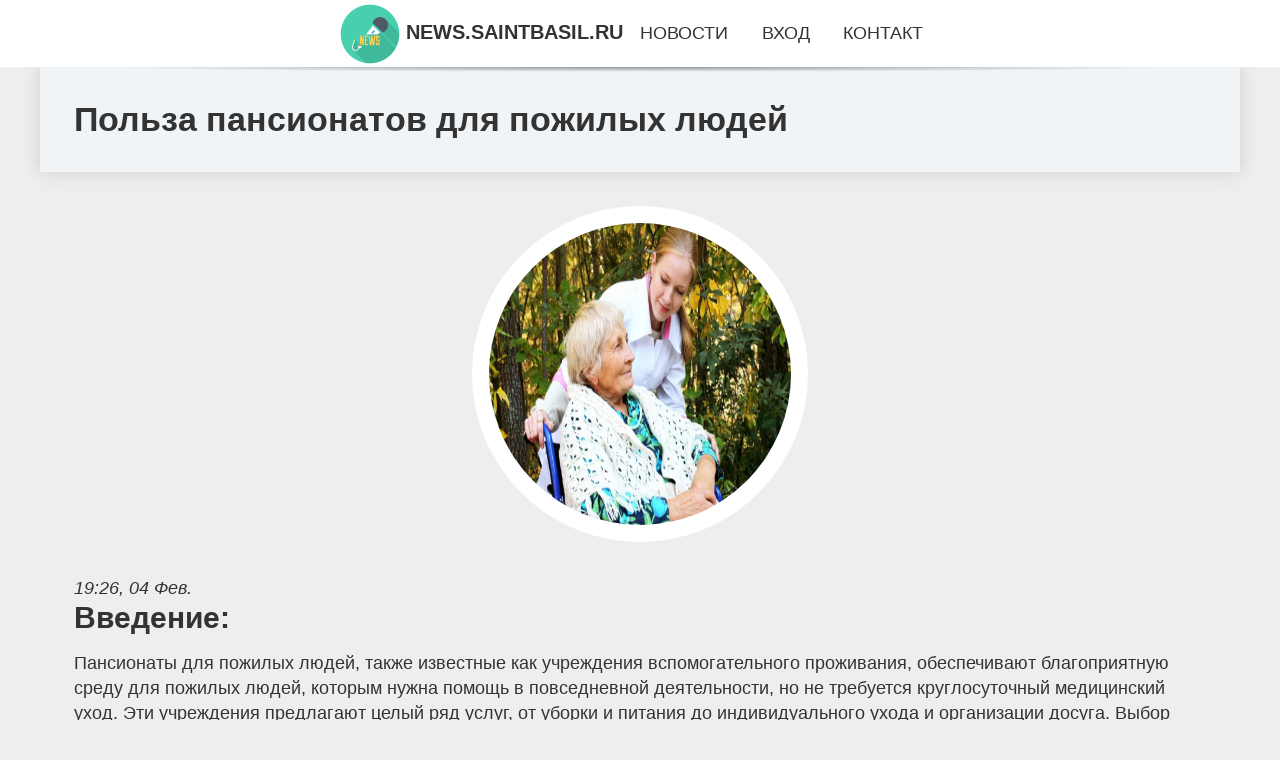

--- FILE ---
content_type: text/html; charset=utf-8
request_url: https://news.saintbasil.ru/onenews_296_polza_pansionatov_dlya_pogilyh_lyudej.html
body_size: 5129
content:
<!DOCTYPE html>
<html lang="ru">
<head>
<title>Польза пансионатов для пожилых людей</title>
<meta name="viewport" content="width=device-width, initial-scale=1.0">
<meta name="description" content="Введение:  Пансионаты для пожилых людей, также известные как учреждения вспомогательного проживания, обеспечивают благоприятную среду для пожилых люд...">
<meta name="robots" content="all">
<link rel="shortcut icon" href="//news.saintbasil.ru/favicon.ico" type="image/x-icon">
<meta property="og:title" content="Польза пансионатов для пожилых людей">
<meta property="og:description" content="Введение:  Пансионаты для пожилых людей, также известные как учреждения вспомогательного проживания, обеспечивают благоприятную среду для пожилых люд...">
<meta property="og:image" content="https://news.saintbasil.ru/imagenews/aHR0cHM6Ly9nZXJpYXJ0cml5YS5ydS93cC1jb250ZW50L3VwbG9hZHMvMjAyMS8wNS9iYWJ1c2hrYS12LWtvbHlhc2tlLTEwMjR4NjgyLmpwZw==">
<meta property="og:type" content="website">
<meta property="og:locale" content="ru_RU">
<meta property="og:url" content="https://news.saintbasil.ru/onenews_296_polza_pansionatov_dlya_pogilyh_lyudej.html">
<style>
* {padding:0; margin:0; box-sizing:border-box;}
html, body {border:none; font:1.05rem/1.5rem Arial;}
body {padding-top:4rem; counter-reset:nn_c;}
img {border:none; max-width:100%; height:auto; vertical-align:middle;}
div {position:relative; background-color:transparent;}
figure, footer, header, main {display:block; background-color:transparent;}
a:hover {text-decoration:none;}
h1 {font:bold 2rem Arial;}
h2 {font:bold 1.8rem Arial;}
h3 {font:bold 1.6rem Arial;}
h4 {font:bold 1.4rem Arial;}
h5, h6 {font:bold 1.2rem Arial;}
.ieaxjv1c1, #ieaxjv1i1 p, #ieaxjv1i1 p a, .ieaxjv1s7 p span {color:#fff;}
.ieaxjv1c2, a, .ieaxjv1s10 h5 {color:rgb(72, 175, 219);}
.ieaxjv1c3, a:hover, a:focus {color:rgb(85, 140, 173);}
.ieaxjv1c4, .ieaxjv1s9 span {color:rgb(244, 67, 54);;}
.ieaxjv1c5, .ieaxjv1s7 p em {color:rgb(244, 67, 54, 0.75);}
.ieaxjv1c6, body, aside nav a {color:rgb(51, 51, 51);}
.ieaxjv1c7 {color:rgb(238, 238, 238);}
.ieaxjv1c8, footer, footer a {color:rgba(255, 255, 255, .7);}
.ieaxjv1c9 {color:rgb(177, 173, 173);}
.ieaxjv1b1, aside, #ieaxjv1i1 {background-color:#fff;}
.ieaxjv1b2 {background-color:rgb(85, 140, 173);}
.ieaxjv1b3, .ieaxjv1s7 p span {background-color:rgb(244, 67, 54);;}
.ieaxjv1b4 {background-color:rgb(244, 67, 54, 0.75);}
.ieaxjv1b5, body {background-color:rgb(238, 238, 238);}
.ieaxjv1b6, footer {background:linear-gradient(90deg, rgb(64, 66, 75), rgb(28, 29, 36));}
.ieaxjv1s1 {width:100%; margin:0 auto;}
.ieaxjv1s2, .ieaxjv1s3, .ieaxjv1s4, .ieaxjv1s5 {display:block; clear:both;} 
.ieaxjv1s2 {height:0;}
.ieaxjv1s3 {height:2rem;}
.ieaxjv1s4 {height:4rem;}
.ieaxjv1s5 {height:6rem;}
.ieaxjv1s6 {max-width:1200px; margin:0 auto;}
aside {position:fixed; z-index:1500; left:0; top:0; width:100%; height:4rem; line-height:4rem; text-align:center; vertical-align:middle;}
aside::after {content:""; position:absolute; z-index:-1; top:100%; bottom:0; width:120%; height:7px; left:-10%; right:-10%; background:radial-gradient(ellipse at 50% -3%, rgba(0, 0, 0, 0.4), rgba(0, 0, 0, 0.2), rgba(0, 0, 0, 0.0) 50%);}
aside header, aside h5, aside nav {display:inline;}
aside h5 {cursor:pointer;}
aside nav a {margin:0 1rem; text-transform:uppercase; text-decoration:none;}
#ieaxjv1i1 {padding:2rem;}
#ieaxjv1i1 h1 {margin:2rem 0;}
#ieaxjv1i1 p {float:left; clear:none; width:25%; height:25rem; overflow:hidden; box-shadow:0 0 20px rgba(0,0,0,.8);}
#ieaxjv1i1 p::before {position:absolute; display:block; content:""; width:25%; height:4rem; z-index:1; background:linear-gradient(180deg, rgba(64, 66, 75, 1), rgba(64, 66, 75, 0));}
#ieaxjv1i1 p::after {position:absolute; display:block; content:""; width:25%; overflow:hidden; margin-top:-14rem; height:14rem; z-index:1; background:linear-gradient(0deg, rgba(64, 66, 75, 1), rgba(64, 66, 75, 0));}
#ieaxjv1i1 p span {display:block; position:absolute; z-index:100; margin:1rem 0 0 1rem; font-size:85%; max-width:23.5%;}
#ieaxjv1i1 p strong {display:block; position:absolute; z-index:100; margin:-9rem 0 0 1rem; font-weight:normal; max-width:23.5%;}
#ieaxjv1i1  p img {height:100%; transition: all 1s ease-in-out;}
#ieaxjv1i1 p:hover img, #ieaxjv1i1 p:focus img {transform:scale(1.2);}
#ieaxjv1i2 {height:25rem; overflow:hidden;}
.ieaxjv1s7 {float:left; clear:none; width:66%;}
.ieaxjv1s7 div {width:100%; height:20rem; overflow:hidden; border-top:1px solid rgb(177, 173, 173);}
.ieaxjv1s7 p {display:block; float:left; clear:none; max-width:70%; max-height:95%; overflow:auto; margin-left:3%; padding:1rem 0;}
.ieaxjv1s7 img {display:block; float:left; clear:none; max-width:27%; height:100%;}
.ieaxjv1s7 p span {display:inline-block; clear:both; margin:.5rem 0; padding:.2rem .6rem; font-size:80%;}
.ieaxjv1s7 p a {display:block; clear:both; font-size:110%; line-height:125%;}
.ieaxjv1s7 p i>a {display:inline-block; clear:none; font-size:100%; line-height:120%;}
.ieaxjv1s7 p em {display:block; clear:both; margin:1rem 0; padding-left:18px; background:transparent url("images/timeico.jpg") no-repeat 0 50%;}
.ieaxjv1s8 {float:left; clear:none; width:31%; margin-left:3%; font-size:85%;}
.ieaxjv1s8 ul {list-style-position:inside; list-style:none; margin:1rem 0;}
.ieaxjv1s8 ul li {display:block; margin-bottom:1rem; margin-left:1rem; text-transform:uppercase;}
.ieaxjv1s8 li::before {content:"»"; padding-right:.3rem;}
.ieaxjv1s9 {width:94%; height:6rem; padding:1rem 0; border-top:1px solid rgb(177, 173, 173);}
.ieaxjv1s9:after {counter-increment:nn_c; content:counter(nn_c); border:3px solid #fff; border-radius:50%; color: #fff; background-color:red; font-size:1.2rem; font-weight:bold; margin-top: -12px; line-height:1; padding-top:5px; position:absolute; top:50%; left:-18px; text-align:center; width:30px; height:25px;}
.ieaxjv1s9 p {display:block; float:left; clear:none; max-width:66%; max-height:5rem; overflow:hidden; margin-left:5%;}
.ieaxjv1s9 img {display:block; float:left; clear:none; max-width:5rem; height:5rem; border:.5rem solid rgb(240, 244, 247); border-radius:50%;}
.ieaxjv1s9 span {font-size:80%; display:block; clear:both;}
.ieaxjv1s10 {float:left; clear:none; width:46%; margin:0 2%;}
.ieaxjv1s10 h5 {text-transform:uppercase; font-weight:normal; margin-bottom:1rem;}
.ieaxjv1s11 {padding: 2rem; background-color:rgb(240, 244, 247); box-shadow: 0 0 16px #ccc;}
.ieaxjv1s12 {padding:2rem;}
.ieaxjv1s12 figure {height:20rem; overflow:hidden; text-align:center; margin:0 0 2rem 0;}
.ieaxjv1s12 figure img {height:100%; width:20rem; border:1rem solid #fff; border-radius:50%; background-color:rgb(240, 244, 247);}
.ieaxjv1s12 p {display:block; clear:both; margin:1rem 0;}
.ieaxjv1s13 {vertical-align:top; column-count:3; column-gap:1rem; padding:2rem 0;}
.ieaxjv1s13 p {display:block; width:100%; margin-bottom:1rem; vertical-align:top; padding:2rem; page-break-inside:avoid; background-color:rgb(240, 244, 247); box-shadow: 0 0 16px #ccc;}
.ieaxjv1s13 p a {display:block; clear:both; margin-bottom:1rem;}
.ieaxjv1s13 p em {display:block; clear:both; margin-top:1rem;}

footer {width:100%; margin:0 auto; padding:3rem 0;}
footer li {margin-bottom:1rem;}

#mync49 {visibility:hidden;}

form {width:100%;}
input[type="text"], input[type="password"] {width:70%; height:2.5rem; padding:.2rem .6rem; margin:.5rem 0; font-size:1.25rem; font-weight:300; text-align:left; border-radius:5px; border:1px solid rgb(85, 140, 173); clear:none;}
textarea {width:70%; height:8em; padding:.2rem .6rem; margin:.5rem 0; font-size:1.3rem; font-weight:300; text-align:left; border-radius:5px; border:1px solid rgb(85, 140, 173); clear:none;}
input[type="submit"] {display:inline-block; clear:none; padding:.5rem 1.2rem; margin:.5rem 0; font-size:1rem; font-weight:300; border-radius:5px; border:2px solid rgb(72, 175, 219); background-color:rgb(72, 175, 219); color:#fff; cursor:pointer;}

@media screen and (max-width:1024px) {
	.ieaxjv1s7, .ieaxjv1s8 {float:none; clear:both; width:100%; margin:0; padding:1.5rem;}
}
@media screen and (max-width:960px) {
	.ieaxjv1s13 {column-count:2;}
	#ieaxjv1i1 p {width:33%;}
	#ieaxjv1i1 p span, #ieaxjv1i1 p strong {max-width:31.5%;}
}
@media screen and (max-width:720px) {
	.ieaxjv1s13 {column-count:1;}
	#ieaxjv1i1 p {width:50%;}
	#ieaxjv1i1 p span, #ieaxjv1i1 p strong {max-width:48.5%;}
}
@media screen and (max-width:480px) {
	#ieaxjv1i1 p {width:100%;}
	#ieaxjv1i1 p span, #ieaxjv1i1 p strong {max-width:98.5%;}
	.ieaxjv1s10 {float:none; clear:both; width:98%;}
}</style>
<meta name="yandex-verification" content="f8925045b56c550d" />

<meta name="0f707d73aad6dacc2f2332f3b8e3695e" content="e2066eaf5686fdcf94a2671753a76b92">

<meta name="google-site-verification" content="LVkf8nPDTDiFKuCr-DaaV0AI2basJ-4fYfTNb0XOWPY" />


</head>
<body>
<header class="ieaxjv1s6">
	<div class="ieaxjv1s11"><h1>Польза пансионатов для пожилых людей</h1></div>
</header>
<main>
<div class="ieaxjv1s6">
	<div class="ieaxjv1s12">
		<figure><img src="//news.saintbasil.ru/imagenews/aHR0cHM6Ly9nZXJpYXJ0cml5YS5ydS93cC1jb250ZW50L3VwbG9hZHMvMjAyMS8wNS9iYWJ1c2hrYS12LWtvbHlhc2tlLTEwMjR4NjgyLmpwZw==" alt="Польза пансионатов для пожилых людей"></figure>
		<em>19:26, 04 Фев.</em><br>		<h2>Введение:</h2> <p> Пансионаты для пожилых людей, также известные как учреждения вспомогательного проживания, обеспечивают благоприятную среду для пожилых людей, которым нужна помощь в повседневной деятельности, но не требуется круглосуточный медицинский уход. Эти учреждения предлагают целый ряд услуг, от уборки и питания до индивидуального ухода и организации досуга. Выбор подходящего пансионата может быть сложным процессом, поэтому важно учитывать следующие факторы, чтобы убедиться, что вы найдете подходящий вариант для себя или своего близкого человека. Если же вас настигла беда и вы хотели бы узнать что делать в случае преждевременной смерти близкого человека – переходите по ссылке <a href="https://lotos-spb.ru/gvozdika/chto-delat-v-sluchae-smerti/">https://lotos-spb.ru/gvozdika/chto-delat-v-sluchae-smerti/</a>, данная информация поможет вам в случае несчастья. </p> <h2>Расположение:</h2> <p> Расположение пансионата - важный фактор, который необходимо учитывать. Возможно, вы захотите выбрать пансионат, который находится недалеко от членов семьи, друзей или места отправления культа. Кроме того, если у вас есть медицинские потребности, может быть важно выбрать пансионат, который находится недалеко от больницы или кабинета врача. </p> <h2>Услуги:</h2> <p> Пансионаты предлагают широкий спектр услуг, от базовой поддержки до более комплексного ухода. Некоторые пансионаты предлагают базовые услуги, такие как уборка, питание и транспорт. Другие пансионаты предлагают более сложные услуги, такие как персональный уход, развлекательные мероприятия и медицинское наблюдение. Учитывайте свои потребности и выбирайте пансионат, который предлагает необходимые вам услуги. </p> <h2>Стоимость:</h2> <p> Стоимость пансионата может сильно варьироваться в зависимости от местоположения, предлагаемых услуг и качества ухода. Прежде чем принять решение, подумайте о своем бюджете и сравните стоимость услуг различных пансионатов, чтобы определить, какой из них лучше всего подходит по цене. Кроме того, обратите внимание на то, какие услуги входят в стоимость пансионата, а за какие придется платить дополнительно. </p> <h2>Репутация:</h2> <p> Важно изучить репутацию пансионата, который вы рассматриваете. Почитайте отзывы в Интернете и поговорите с другими семьями, которые пользовались услугами пансионата, чтобы лучше понять качество ухода и предоставляемых услуг. Кроме того, вы можете посетить пансионат и поговорить с сотрудниками, чтобы получить представление об обстановке и уровне предоставляемого ухода. </p> <h2>Размер:</h2> <p> Размер пансионата также является важным фактором, который необходимо учитывать. Некоторые пансионаты предлагают отдельные комнаты, другие - общие. При принятии решения учитывайте свои личные предпочтения и уровень приватности, который вам необходим. </p> <h2>Заключение:</h2> <p> Выбор пансионата для пожилых людей может быть сложным процессом, но важно уделить время, чтобы найти подходящий вариант. Учитывайте свои потребности, бюджет и предпочтения, изучите репутацию и услуги, предлагаемые пансионатом. Приняв во внимание эти факторы, вы сможете найти пансионат, который обеспечит поддержку и уход, необходимые вашему близкому человеку. </p>		<p><strong>Рубрика: </strong> <a href="//news.saintbasil.ru/kategory_3.html">Основное</a>. <strong>Читать весь текст на </strong> <a class="mync44" id="aHR0cDovL25ld3Muc2FpbnRiYXNpbC5ydQ==" href="javascript:void(0)" rel="nofollow">news.saintbasil.ru</a>.</p>
			</div>
	<span class="ieaxjv1s4">&nbsp;</span>
	<div id="mync46"></div>
	<div class="ieaxjv1s13">
	</div>
	<span class="ieaxjv1s4">&nbsp;</span>
</div>
</main>
<aside>
	<section>
	<header><h5 onclick="location.href='/';"><img src="//news.saintbasil.ru/images/lgo.png" alt="Главные новости дня на news.saintbasil.ru"> NEWS.SAINTBASIL.RU</h5></header><nav><a href="//news.saintbasil.ru/">Новости</a><a href="//news.saintbasil.ru/joinus.html">Вход</a><a href="//news.saintbasil.ru/contact.html">Контакт</a></nav>
	</section>
</aside><footer>
	<div class="ieaxjv1s6">
		<div class="ieaxjv1s10">
			<h5>Редакция</h5>
			<ul>
			<li><a href="//news.saintbasil.ru/terms.html">Правила использования</a></li>
			<li><a href="//news.saintbasil.ru/contact.html">Добавить новость...</a></li>
			<li><a href="//news.saintbasil.ru/contact.html">Контакты</a></li>
			<li><a href="//news.saintbasil.ru/ofr.html">Рекламодателям</a></li>
			</ul>
		</div>
		<div class="ieaxjv1s10">
			<h5>О сайте</h5>
			<p>Редакция сайта не несёт ответственности за достоверность, предоставленной сторонними источниками, информации.<br><br></p>
			<p>&copy; 2026 | news.saintbasil.ru</p>
		</div>
		<span class="ieaxjv1s2">&nbsp;</span>
		<div id="mync49">&nbsp;</div>
	</div>
</footer><script src="//news.saintbasil.ru/js/jfile1.js" async></script></body>
</html>

--- FILE ---
content_type: text/html; charset=UTF-8
request_url: https://news.saintbasil.ru/imagenews/aHR0cHM6Ly9nZXJpYXJ0cml5YS5ydS93cC1jb250ZW50L3VwbG9hZHMvMjAyMS8wNS9iYWJ1c2hrYS12LWtvbHlhc2tlLTEwMjR4NjgyLmpwZw==
body_size: 163038
content:
���� JFIF      �� C 				
!'"#%%%),($+!$%$�� C				$$$$$$$$$$$$$$$$$$$$$$$$$$$$$$$$$$$$$$$$$$$$$$$$$$$�� � " ��             ��             ��    ��|<��+��K�8V�"���/�&�"����>��s\��U1���鍤Z�Ɨ���e�~r�j��˯3b�|N_�����v�_O�P�y�#D�L��]�C�͂�'�E��B�Wp�����%�Z�覬��{T1���g_��c]��j��l�g.���-��t9�ĩЌ_�f���m��Z&`d��j��e��l�B1s� ��/�h�&�]O]�l�(���h�2���;�#g���4OwIGo�J�6W*蕐_?^sF���J��.��qX1}h�u� ���
��d�<gS�v�j4��R!���5����U�e��^f�c�C1ͤU�Lc��,H��_Y1�EѰ[.�9xЬl�=�T��C��d�o��`�~�?d���S��:X�ŢS���[oBS���xz��MOz��g�4� :��r��}��G��&���À�#Hq�{�Z<)�Y�c'��l�h]Eβ��*/-��t9�n�����+f�>:m�%y��,�5�|,�3��{&<���
r}�vg1����/\�tOa�v����?$U�f�(�R�e��m���~�B�+'=h����#�C���";̶��jS�V�CVZkB� �u�ʱ��(Q�p�X�>���\�<�x���Z�Mו�X�.�R�{��Gk�*��e��������0�z�s6��o���t#�уr�#'L�%�s��lE���y@2:��u�](`�L����v�.d���t��np�spu�I�e��)u��<�������i�}�;��
��
E�L�^t��]3[y/�8�S4��tٟ++��gO;lۖ�k��:փu�ө������<��{>�pՓn���-�mY�C�7[�}I��m��e�;o�csסS9^�h����� 	�T�E��B�6$���M�f�bRɊ��~��u�R~nt�d�F�V?A��|����Q{z���[	�ޕ��	�j+U��;EqeUl	��Δ�򎹷���=������=9�+��4Q���v�ں��hX	T�ye�>�1T��;"ލ���f$��st�a�)[c{�$�Ʊ� ���,)�yq"���杔���V�sN3T�z��M�">�?9��=6l7M�*S����e����QW_==�:eO,����blL`b�L���+�����f�K4���pWo���S��φ�L4 _[����T<Oyd5@�5:Q��P�ڻ��9y�z+�����<6ͩ��̶I	s�e^!���[� ;��9D�S�]pP!YEŅZZ�,��Nޕm\>���V�J��B+����j�-�-��>�S*�zJ�l��I[V�om���tm�+����1�3�4X�S`	.v�Ӳ�Na.rt)t�6L#Iq������I�k��}Ȗ$�R��^���].�':���m�[�ES���nI/,J��=ød؛�=�`�J�Q^r��o���]�6���*�~�9��ʾ���M�^�$݂�
��=%d�ca�u�Mvv��[N[��P�Qnp�a�D��#LHY]T��-��&j�>�t�{�V�]FṊ|��|�l1 ^:y� ���%is�����5���D�m�.��,�:��F���ۢ��R�^Ә��sz�o=wrz#p��N�E���\��W�[uֺ���dA]I��n�� �8G��5����v�4U�~�� e�<�Vm���)nx��H��n�t~VY�ޫQ�eJ�y�����2�M:1g.�*x5�"�i�NVl�Е*��Iч���T+��N�㍔_Q 0��Yhk��3��3�[��`&����1��B|S���\�ƶ����r�U]p$�L��I���}rT�#dB7�	�����ٚk0�G�\'�~��͏-2�ϥ|���n3������ HF���b�\�
���9й��J�|���Iq��}W��1��Bu�.���lG���ζE&??�H����T+d�JU�ck�\�i�C,�I�]Ҡʧ��ϡj�l��7:�y�KY��f�j��3���W\O{�䧫�D�Ls'�|��Lۖ��y���{�������#<mڮ�Ԫ��;gZa]Cig���~�ȱ.��+`����&�*�:���;̍N&ǖ���)�`A�Z��U�F8M.m_��vJ�T��M�h��+I:��Й��	� ʪ��XZ�+Ī%͘���)�YP^괪�[�IL[���)�g5\��chU�=i�JV��f���\c���N�FSj��(�ib�5�MuÁؐ�%QAߎ�$�r�"j���r�#U�MUm�\���8lyJh��v��\	}a֊XlF�9U�\�L��j�?_�g�f��!�Y`/�Gg��|�M��`].gJZ2w+�Mh����Ժ2�@�/E�R�>�fe���������3'ݘS�)�|�%O|ڙ8���h���˛@�YRTR���W96�J�Jt�i3�s���p�k�d5�[�����]~r^���Ӵ��>{0���9���>�ױF�K�&����>������i6��6��F��j&A�_��?��G�`"��Ӕ��Ա��/��]�w���8�eO�˓!ӳ ,bW7fq.��wW��`�N�)�����#E�����u�B�'Y��M=R�'d��X%{����4:�NW�cS�P�u���r����,�8��h_�t�h8TGZ�N���`�i�|�@��s�H��В��ub]J%5FG<��<�R�u;g4L��`(7��fv���(�f���M|KV�x[�C�9Z�4�ߣ1�jm�Z{��{����0�;����˝;�������lk�Ƥk�A� s�8Ȋ��h�����i�D� }�$��x�VS@�,�Y�p�ΟA7�e��[`�����O;�@�5�]�K}�H;k˦��h��f٦�~���k�8���MbM6�!�ƫ��	7��c�A;�5��W;�9�|ȝ&~�{�-_ll�($���m��h7�/��Vܽ][�����G��#Mö���\H��f;;����SM�	�nS�Sb���hp�+D�m�eќ�ƹ��更u�Y;����ށ�{�{����<y�a�s�w��>�y�}�m���%�_M.���lk"X��.�Hl��36���FH�Z8U���-}Vs�._R�zϟ�ܗ_xއ9��8/��&��"�5�@hǜO根��Z-�}e8�-o�m4a���-�O64hm����R��6�ߟ�{��RǧI~��>u�ó	�� � @r{G����r�T�U��۬`�gɏ��i�5��D�����r�F�eFW�4��+�b1n��,���,㵽��Z�[;ᘅMK듵��(³"Tq�Sl
��e��Ȏ����爟��}�{o{�����{S	��gӹ���P���C覭�ꫢ̱b��	��]\+Suw���<�+�i����D�|��������:��<n��o�Z7�� �.�Պ��������D���Q�Yȁ20N�D�^���5��&놢���42�vH嬅�Y�4�%�� ҵ�Du��C+7�9��\WE���439����r������,i�����VL��p������ԝ]�V�#S��;s��JZx�x�I��w��aPB�#]��a�{K��,�Fa%�Q'/x�'U�w���������ķ�����RGȩ�����8�l�����7i, B�jw2��WG��|��. 	�Ĉ��>7��7��B�Y���p)���R�e����#���ZR3�rb�5�O�Vel�4�H�r��pvM)�c��NpU�^3e}�TYLղB�5���Vm�,���j���"
��fN�`�1��ށP�1�-�}��蹩���+O�F�g��Y ����v�s]�9�$S�I�te��J��b��.��t'.���tXc�"\W,������d_^�
v;��9�ƶ���ƋXVw�h�YU�wђ�{����Q(\�1����|��m
�V���go���Ӻ���J��3��<]��f�]�n�g P�9fK�_ޅ�c�!񢪝��:`���}�����X����:�0�m���G��I����$�E`�}��i�;#��$�&�!������35+yn^u}-9� �>R/�9.{ٶj��NX����Qc/m���,��}@��Z��cP,�\;���r{��/C���ʛkxI�j�Q�!�u�U�9��JB~��!d]y	�oBU�|���j���\<��7T�%��nE��Y�Tm�㝐�O%΍�{����.��'�it�xXI�/���l�V7q~?�~�3����9z$A<��-�\�G�d��LgF,~�(��	��<G���[U0�1����h1�����Hĳuq��Q�v�ZR�LNI�cM�)S�[y����˳ ��q��TG>��ˢ������ζ�wK��i���͛�@���`'�\p��۟A'�?-�a_l�MT|!�(&�N��L������bֶ�in�����2�A�}7Uce�� Ss
���-�)�4���{g\���^�m<Oաb^/i�p��x'}�m�zv"�b� �W<�p��A��;��}�zem���-��*������o#�,�s�&Y��6T��W.
�r��U+o0�m�#4�u���y�j�j(�D�.�p��K���f%T0*��f��ۄ������@�8U贒ڕ�W���U�C��֋u�)��:\,�ŌQk'���[��������q	���+�#�L}aMx=�P0��qz�b����к��������^����a9�am0ؚ-��R��jT�A>T+���zV�پ��ZB�}�u��_V��
�t&��	r�fm����[�ﾀ��w��oH�iܗt����B�9�i<~�y���
�tqPX�)<5X�(̆=�a��̦tZϋ̝Z44�?����-���r��Zz��5�W/k69���G�:{c�)4G5�-���0��k6>�z�o��`�#*��uMy�}6-�.Qt��5�LG'Y]��c�RF)������3�_�1��J��ᔺ�c��׈�H{D��s�u��d-��(I��iܔ+a]Q�n(!���Q�^��<�E��vzz��~��^�4��~�A/&ҡ�����􈌍���`��z���#ml��t�����b�θLG��� ˧�y'n������B�Xr�ٕ5H�^P�9��UN�f����QN�P��$Vk>������>?��$��:�����H�b�t@��V���Y+&�����^]qV^?�H8�p�� �P�êu��+h��A��4VV�e]S�m� Q!��%�V��>i�ke[� (xm^�'����3���|q^���'
���C*N����$���^
-��e�&wH�Չ]�m�_'����˽R<�"�S:�ъ�lG���v���0��4K����OB��:���a��2a�Q�,E�G�-Pj�#6�q�J�����b�4)l���J��46U��uaG�=�$�u�}�<�|\e�Ӵr��X����D� G���g�u�����ꪢ�)�N�Fmw?RN��=�@��?Au�\�Ϊt� Y�1*���p_\��c�¤Ѣ-L��E`�A65��j��B���yE�%*�Bŗ�v�����6�ۍ2��KM�5;�)BQ���{���n����������k9e�A\{�V�<~z�w��zE��2Uܧ��OX[M��VV�&�:`Q�!
TZ*���-��ēT{��+w3��ޝ��7\�T [5��G`��_E9w6����1:�w�XS;�����.�.N�T�3�h.��Ʉ�`1�H�o���;�:�N�����G&0gb��h��/D6��ϨQ�����E���.���e�a	ҟ3�}N~I;�����L�Ҧ�6�1^�,.�t16�'����k�&o�y}�9H�����~��W�(Ǵ�\aO�Ll_v�8���Һ�y�|��/p�U��p�����	4�!�Z�j�Z>Q���t�X���6"�{���J���y廖+h�g�\�-����=����Ka8�'Y�D��zV]��毁��;FF��K�Sh�>�a}�QvZ%
ڪ�#�H�����go;µ�P꥖V.�ǯ�� ��-���P����ǂ�O`OR�sKY�ϣ�+���|��m�5!��H�s��)l�^_Q؎+Fo<�:�jN�(��Pӯ�~����v���Mݦ͊�4�*85G?�#��NY�a��b��m�� �rl���Nq5���'WaS��A�i�T�t-�񐮓=����$s�WL�㻠���I>���u�W���VIwxk	���[u��Q�Q#�a2(b~�XU��F�˜��?�6G��>Yއ�֞{�2�+8�gZ�;��.�(zd�q�;9E�z�/�R&���I&����};Q��_÷S��gTY���|נl�(	L��:�q�e�ٹ�c�uL�s�@"DΉ"����L�gI*f��#E&j��s���N1��*����}UA+_���r�̬����Q5X�3:��?�~@�U]׼���ϧr[�c6F��s�z�^Y�3��55�эW���FD�&��'�����nt���V���gIG�V���=VZ�H���R@:k�{-&��Ӱ�U|���5}�^G�5x�+��?��F0�y��K�Sc���N�use��*�S6B̟[��^��
~��4��u�G�;�_ɟ*g�
�;8N6t��9(�f5�N���
��������Mܵ �)�@81�S�N�)I�m�q�hhV޼�tHu����(�[`�Ap���&W��@�MW�"��K�TX,qE�#q�6����4���?K�֒��g.���7B������O�s��z.�^ Z�"�[���R�%��Q�ס3`���h��(�,i&N�;y��Je�Ej1�'i�sk B���(��3os:�Ǒ��􏙚}\ߛ�����iȴ~`1�{1����[ Ap��;��@�IF��Rbܰ�+y�W���dz�S��z��)-���n4�_
��wh�|1�%ݠ�E�X/֔��8G/W��A�Z=�
�ؗ��X�T�u�~lb����h�K1�4����w���ߪdqZ��S�6&�]\��Y�WF�Q�-6�����e	N�P�0P)�E��
�h*�$g7�.%�5s9�N�����)s��?=+>�kU�4��Ӷ��:���Љ��'���*(��Fx�c����2=k�WH'o�� I��W��q�L��f�{0��?:a�c�X�I�Ӻ�A���th��+��8�=Kle�s{�����G+�p�C꾼@�l��{��������5�X��]�ʻ9�;/l>K0~oF� �˚C��3'~�3����~fÿ���5W�y��:�n���_M�����}�z$���eQ�W�v��me��kk��n���S�t_(��|�9;̗��% \xJe[WMK�F���4}��(�s��9{�`}�q�-�C5�U�I\�Y��^Iǯ�1�~�%�J,=$��_��B#����rZ:|�#�G�U:Dd����,y�`z�e`�VQWȡ6��ܝGs�I;��F�Ö�����yz���uіV�[�+m3�Y0�y�̬��1/��ț[�Kތ�Z"H�_�[�eU�s��{��r�<�H�?cΙ�x���k�ő���W��W��ǟ�?N�R�ҟ:O9(aw�p3C�����E���^�0�aY��V#C�`��'���V��K:���9Xڜ�Ns���-&̜��,0:ƾR�\E�d�����Y(����i����w���K�@�����6�P�=�e�?ā�m�ξ��1�Ǚ!�E�{-�#�L��ގ�)=A%`@GXSx�c��˂���7i�.WK�WU���>;�yҍ���}N�<]�Sh9wT�~r����U<�ϣ��}ڮے��g^x|p����y5�{�\^�a#��*z:����vku_��Y׹��s���\�FY���/�w���°$ZX5�G�>u�
�g��ͽ��7Np�@�U��x�.�h��Ot~��O��=�l�w�Yj.��&�~��Z`������:_�{��0�{��1"��f5��CQK�rLo��M���ptaީ�X�X���5��1�S�H�U�h���V[�}2g񡓐"i�2l��������7\�2��Nm*�t��A�d�G\�a�˧�)��}Aj U@%%�H��a�v/G��M��Wp����#���,ۿrg�.�=�0��f~�\6����� ����~�v�z2����p�k{�3�F��YU����Bᳵh���~��7�1�Z�d��d��T
ɭ�jx��W���%F����r�� i|5֕�Q��[_�,K�2�Iu���{6�V�HL�I��m�)��4А��F��v�f�n�|ҏ�e}8���N���I�V�صz4.�tiz�q�����f��>ϖ�=F���\^ؘ�%p�@�`�pt=��>Iװ�jy0}]���z�=���'͗1�<��m9.���Nx%tr�_dSX����ׅ~�[>�B�@\�9��|�����H��3r3� ��+��mE'e �ץ��K���@���;��ޭ�?lG�O�GP�F��{��f�QcEp���t�8Q�
6��yQ�E,,��sa�1nѲ��_xև'��ȶ�0t)$UTJ�
*�� b=l����k��9PW��&�=�9~�Oz���o��>B�;>��1���(�2i��7W:]^[��>оE�n>�#�ptt���e�� �s�V��w`���Z!)~#t!S�Ul�� ��X5VĊn�6���kyA�J�2����e���lw�~��D�7��'7}�����Yӏe��|BvW�Xf��C]��: ���r"ߒ�J��=��1�:>C= |Y��I�^��ZR��`�E��V�P�~�%������A4O�H�֍�SJ5�E�6R���[BVq��6�_n� +��y4�������[�u.�.��m��M�^ &�:��ZN����\�{���N���Qr�\fŝ�3��?Az^LX�	�/<�}���G};>��Еv�]D�d��:"�rn6��j��]E��j���RT�r��2���l;�Z�c/Y�\O�+�C������5R�Z~����|ba�D"�����ri��U ���\��^D��h�� �A��O����*���ziy5 �h��LZ����������"Y#�����]Ь�U�&R�B�]]:7Sj�Q|1iK�����ϝ���MNW�8Y�޻�X���aUEQv���lqc���GtZ���b�C#��?j�=�7��W�����/��>�t"��+h7�N�b��׍����o#��p7���Xcq�8�9ix>s� �m�y�SI5�C-�	���q��U��hG�>�&�ч��<��:����>�MS֗������C���}SK��v0��r��$�\.>[ޅ�}�����q�,� ���=�¬ v͠���U+42�>ϲ'�pu�©����u����z'�w���ڭڻh f�=>����_/˳W�q�H�9��Zq��F �M�s���p��jWy4��� N��E��E/�>��{�c,�<�@i��K�����~_��u\A�;��ln���T������#`]&7X�����8xt��1�>$��D�4��s��ȝ�י\��L�;a���fca���{�il�s|�Q#�xn��%o{N��ei��_��y��C�+���rz�D��
���l���Y����q��.tu�pq�,+&��5p�D�]�(�b-�ӆ��@���6[���N>�@��r\]8}�N��<����\Ks�vZZ$#B˺ �BcZ]E����I;]��s���wB�R=��1j49�'��/��/�隷5����3\��+M ���$'����s��0�]���cc/b��Yܷ�{}Z�0�0�U�����r�:��"�l-�@��|�����T&+���d��� �;��A�0��jK��vT�σ���fѪ��jXք��!;x�B��%X_G� F�/��"R4�}˼;�!)�Yn4[�jv�瓦n��*$k�����[�ˇ��@�CfnϥɛyB��RlS�F��aA���N�e��YZJ���~N�|cG���ܪ3�Dg�n���+����/� f�rR�#�m}s��M5W�(��k9/N��}�)���5]���r�b1��c�R�m��,69�����a�גg����>��dN���3{���硄;��	�޺7���'M���%(������|ȵ&wp���1W���zl����W�b��M1�Nh?N�ʾ2�z�m�*�_�쇙^U}L'x�)cS��!YB���Ԝtңޥ3��g���r8����	���b�(pS�1����3���G}�[|ш�v�T��w�G޾	������?F�&̎d���F?s=��;�]TV7��ޢx����an���=����
�`�c��+��c������k�0"l�0�6��p�#��i���>���]� C�Gځ6�ń�5���//��&S���=� �/a���/I�,�Tn^�a���9R�+�*_:L֑Ɉ�"$�8�UKQ�Q��o���y��WJG�H�Qe}C���o��:�i�yڤd��dQ��3Y_'��@r8x�)�'�nz{��>��O�V��N�|{��]�̻��8U�q���|�w�n^\��X�V�,��`��89�%ͩ�� �v�h@;|}#�k��/B�O@�Sv��FXQ;��n���w�w���{��G�nWx�YH�+�g�-�N�jF��(�B�==���w����ї�c�e�U�����,6���dj�D����A?5%d<�H��UƔ[�@���gg?%`�{��h��4yFh�4�O��Ꚗp��ʗJB�+8�`M��ݐ��]w��;���X5Ӵ�wU
%D��8;����􏘠������K��:(��:~��+NJ�x%�'�\��;�=�Y�9�?y�	G�����5/��u����LG�l�3��\�U�oE�(j��F�@���W+�js�o��eQm��`�'&fT����5��=��S`ҩ4G��~��������eydXT9I��{3��E�`e�D#}w��R�:���8R��_�bXXz��d`��K�9ȉyʈ�}2b���2�إ�kF艹�H����b|�r�-f�G^g^	��(��t�S�ʮ��4��}�"P5��I�ƶǧO�$o���'j�Г V��-�w��y֨�c7i��f��=Co�wJ~A�ߛ˫7�,�������:Q���P�IZR��iΦx�i��Hg���*�C�T?��I����2�����������f�L궮5�ݗ�Ͻ����[���>�F6�,�@y���R^�U5ȳ�C���zf�#���ӭ����_us�t��/���}���qADĘ3�aeHd`�Ě)3Lk'х���4f�r��f��-2�����8^\,�E�[���Fɋ['����=�P���a��H�l���6�X�xz�U��ֈF U��|�����|cQ�hy��H�ji��%���?���k�X}�u�ʹ8���z�����z�Ҽ���)SFjsѭ�p������͑�)�����8�@1��c�8آ�}pte�k����S�D�+��:t�%�:FzS+<� ����w&ܦʁ�f0��ە�x�)�q��nQ�.�R搵�}��W�?�%u����C.\vBV�B��QL�����.��zq�[���X�Z�%	s���0W�W�a�-t!�������g�#Az�YE���Uo�^gHbn�w�)ұ����aՋY$B����L���Y&�D(�o.��+[vH�e�P����FU c�5�.7�����m����}�����JHe����_��>�N{C���X�vw�)D�K�׿2���x_2e�Xn��(���=_4�4w��C�fS������lX��Ĝ=}96���ʷ��߳�6�f=])���e���a�z2*�Vk�Qk��	�hf�6�K�r�z���r�6����	�=�>]�W˽U�%ãY�#�#l�y=�H�_S?K�K�Y���|��ƻ.�ᯅ�r6�s�Sb�.�S�b�?ճ,A񻙉��\`I��W�.�g�B9b���z��ɏ�|�Q��h�}K��Wmy�����T���� �}6o��9~!@^W2`@�ϸ�ow�� ��[��e-��9�Q�Ǟ�m���L��� t�-�lo�0B������/vw�����o���2�_+ϣ��WC�E�ww]��[��R��K����O���	Iu}���U��CoVl1�k.m#���E�����������������ɪ���r^�k�L�r�.�&ǥ���}C	��=�wED�[�#�@r����a�d�p��� 2    !"1#2A 3$04B@C%5D��  ��r2��۱6&f�b�N���s̩B�j�2!��r������&>�*�,��+�b�!���4{������'�m� �F'�Y9~�E�_+�`j�̿���^��<@��bY̬q[�y�9F��[#5���J��,"�I&}*bVj�je��,���@�MQ��]�V��Nir�Fw�\�;�]^%�G�������"R���t�fX��c���L� P�JbU�h�p�+��
�Y �8@��M~۟�X��l�� bݟ+��/�;�����"��a�<�Ű�#��ÌJ�-:�0yl�O5��q�A��d����9��U��+��˵�|�ݔLzgR0�#,��ѳ��h�Ǜ��w���Ze��$������ݔ�2f��"Y-�M����X�kA��lA��*rc���ײ�x|�#6�)��@I����?�"�dG؁�Ǔ���R�<m	�:��>���Z5�׃�fnf�V��(Y�,yeK�CkZ�i�DѲ�&-]t9%a�#���=e�`�B�Q�Q�M��.��b	�V��N��<� �];� .�
��k�^f��?�M,ҧS%�>�;��=c��#�!�Z1��t�VIhZ4�YB��娃̕�Iׂ&?!�0VB�&L�5i��-/�J���l1L9�:���$�%qY�a��*�6RJ��Cē�(�,}co$Fh��N42#�>�>���/��R���ޣk����ĽZ�"�!��;f����=b$�]����&|��-��O�GV�rIN�[i��rߘ?��e ��ebZ��+̝����#a�s->@2���d��5�}г�b�f%D�o��uO�ˎK��re+�H-X7%񎿂?0Xd�kf�������:h�)�Ǜ�c�b�L}��>#uo����hݒS���k��ž�V���]��,'_">QX��le��h�4ذ#��y��KO�������P�����"!�I��,��U�,���fL3(�ԫEa�43}rE2D�쾤�6u���$G1ܙ
*	��1�{��ɍ�<x>«�,H"���jǍQ�T�1�R'LRU�w@lO���9 ��e���kQ�j����UZ�uex|�S'�.Ue#(D%���d�%G7��HT2m���Z�ҵ}���, �:�`�I�,;N�!�[�s���-�6c��窶 lM׭�s�#fw�*>�G.4�b�Z��K���ó))$Yy׎H�`8��(����Ė(Dk[M�
�G���&��㒽�#��ah9cϨI��¾]$'#��8F��E��a�#�M��aJ�$�~
������FN��ȲGZ�Cd}�7�1�i��\�U ��e'�L'�1!�S�o/��H&�#�,#m�$t�)�q&�G�/��K��`͑L;-����3Gԏ�gX�8D��oz�?,0��OY:#��N��n*�{B�&Խw,\p�.V��Z��HX3�X�˟�;�α�:���x������~��	�x�G����?[7��^�A!+<rK �o���}�D��8���sBA�.�z?M�~C�� eiD���91F(���QAc��ؒ�n ϕ�_�o�[�,l�ɝ�143�5�\E��X��������T�8h�M�'|Q��� �養���	N�`#�O�z��j�½sE�XpF��}�/�_�KG��S�̶[�}9�'v�`x��f�y�k�/��RrHY^t��?vD��4xF���q���;�W�$X�C#XE�6$ibp���,�^{G�4柳���9ƺ���VZ)��ܩ��j֣=$S�g��H�1����x�6F�S��U�Ə�`�:P���M�Y�ܟM\���٤:�$����oU�?��ND������g�F#;�AaS:v1��'{������IƤ��Sҷ�xއ���Tߜĉ0�;����Y���vy��^G�aq���<U���� *H���f�+���r��Vm�8�f�L�W�DV$0�{����"�(�?�GNK�!��"��ƤI�K&&V��� d��R,��$i
xϋ�p1�e�;�.O��~�<�EN�x�ď+�K5��iU���WO܅zIjA�C��X�̫���X'�qx�G�$�M	���q�'�_����bMT���HӲ� �٤�B�}����	mHZĢyRGC�M�Ĉ4n��λ��B� �>6C���ϥ�9���PA��Q�A����=g\U�u��H6����� �ˮ��퍝d?�w')��5�*�_?��f��� �ǝq_��$P�K���$q�"ϕ��H�؎$�-%5���ڑ:`��c&zhI�,ȯ(�ȱW�c�jUz���~r���y"��1���z��t�:k=��/����KQ�t6R1$�h��I#>N�&��ܒc(�'�ju���
��͹x�Ҙ���q�O<�����;��?�����,��8�(�����+�r�ڿOZ�n�ǁ��ͺ�7������ݘ��rC�%UBB�]c�w��d}���Mgl_�me}25�z6?+���ջ8�GW1qz`�1�!�,��X@¾�w����ٳ��Bv}�v�m@�$��"a�~?��������9*�G�V&
��5G����ˬ�B���i�w��2�!���$nغ�!��H�p]dm�,��YN4�_�� �-r+�>��+^(�u���=pC�k-5��DX0E���f68��\�vƭ+�����k}M����8�Z��Օ�V�9���O��8��E��~���I��O���Ju~3��^c5�L\�I�\,��P���O��Ŵ���c�V^�D�\k=�Z䂫�7�?��V��A���V�Q�$F�Z������(>�F}\���6$lq"8s��}�Y0�뒣I�DQfl�џ��-���i�׍���~�X����3���%ߏ#VRn�a�(�Y+�k��`��W�� KQָ!�})B5'wʑ��'�QA�J.I��VM�����Vv�P��چ��%XݲMFW�3{�b*�ȿ��46%><���^�6�G�I�y�ei�Q�ٝ��]#��om�Q��A5}���h�� ��"o5���0��ǒ1�}�'��#m"���o �Lםf��t���q�_��լiH�&�;���*L��b��ј�˱��"ѻQ!���g�aU:�Y"u�RF�Zx�P���I#g7�Q
q*�0T�ŝ0.k:a\+��df�Iz��L>��� ��}o7�iO%y�0����ܔ*XF`�O"�-8��U��
2��_>�U�|�¬`��)����5� ����ES�J�Y��l�u
�GϷ}�E��$�c��9P/��k�� W��/���RVymK�.��d:��$�,�r8Qd��%�ꦲ߱�j�%��� W\���R5�"���|r8��TmiX�Kcv�H�pۏ��O�d����X���'"�I�2�&¯"Y��e�W�>(�VDF�R�7fhQY2^o�#;��c�{J��@CzXӐ���	�� ^Y�_�A_-f��:�0�u�2D�4i$v�1�=3~۝��poXZ
�ļ�e^��%_�+����*e�4�@K()��O1������b�C*�2�zƁjǸ^���H�=�d"�&-��I:�=�_(�ݚ���IcCy��t�݂G�K�������'��U&R����1�d��[�Z{�nr�x���D��$��ʶ��_�3	u!�ɽ��G���T��^jv|��U\�#�:;�y��ѱ���M�Y8IY�'�I����,�t��8���Y��� -�Q�7���<�a�1���Q����q�G��-�2Z����1S_��o�K�~$��h��e�7S"���q��՞\(� QB�ɪt��V�Y�[���ԫ>��o+�y!����AX��
$����Bن].G�])t��X�M��(�N�N+����E�Ēa8��,=w�8=��!@�%�:/P:���1Y�B|��o�mؒ��b�4T������#�堂t�4��.�� ���q�+���f{J�=���c���TaX��� �<^)"�,?�yIc��#��ѼL�EF�ŉ��eP$��#��ݗ��}�^/�#:�S�璕qț�f_�흳y��>��ul�.��YDsG�FɁ~���f.��1䖞×i2�=�x#�`z���X��P���6NGZY\]��j��>5�q�4���#�/"��啐��D�e^�$EH��NfZD����5Pӌ��́Yde^��vԜ���\q4���E�иc�NU�O$�mu�Y�i�ʜK��D�zi"���G[��5rCX~̿���?�k��=�*c�īa�7AEcj��Csp�&V���U;��D�x'Վz�5��"�$#$a~��{9�c� *ui�2�*&.�B�MfjMC@����2��9،�sy��o;g|y2v�G&����7�@f!<�]g���t�?�z�}��
��M��cLv'��o؞]�:��Ө&X�O�"�W3��lV��-��$�q@8eQ���ߵk!+���U1c�F����U�b�o���fʦ]�+�� poL4���"�����;2�)�H-�I*��׺P��V�ˉ����m�Qd�N�A��^�;v�Hg�x� ��y���sLY�]�s]>U�߫U���騂��M�V�=�lWˌ����
�,JQ��xL�Fq�ɲ�q��C�+�pJ�}��f�����f�X�I]R*�G��t_�ۦ+���]ӆ��x[�M�;�����%��9RJ"�o��,����H�/��*�`�� 8�n���&(úL*�:�%�� �m�ǽ�<LWu`݄�饕��z�Gd��u�ǵ�k/U�)r�f�ω�jrP4%�� �#�"2���[��^�h}�S����$�� ���r	:�:��"��>�<=�A-6���{E�Xi*��$E�,�L����?zz�ܩQ!�;G3���VGp��M�)�՗��Zu�'����_#� yV���k}:��b��g��F'�0D�&3�������� u(�lX�]q8��N��T�௓��� �q��)X������!՚��:�!�������66�e�l��Kd_�]���qS�Ʊ��F�ǬR@��X�9�##Py�Hc�y,/����ҽ��%�ib[�x/Ar�V���v^2%I��n*��������"�ӈG_��|��G1�f�
�9o'�����`RG��R��G�hd팒H�7�
��/]R�C#�
:�IVZn�T���ȵ�FSb����s�x2���~��>�dK����x���;�*VWTq_��f�Sb�%��B�؟���{j�����U�i>�d*����(��ն��(N�pb~�����/ǮEB�8�7�U~���K����h��qK��v��N#
�YrM�CM�:���I/��Ƽk�m��L��g9�O�#S��>�n�ab3c+}�YZa-U�3��ɥ���T3T�
�2G���9J�'��z�F�b��R�P�4���KM��h皽y���>&xI�r܇�M�����&Vq�;yg��?�^F^��� z���H�+}@��$���m@���V��r�}�M�4�6�lz)�R ���V��]"L3.�;#Rr��Z�4rMm��}�������"�{ ��=�"��%ŧ�\��ի� ���m/�#�oy,=�JE�h�Ҷ4zY&�V3��q1e���ꬻn�R���3P�hez̏������\��JQ��T�y8�k���%�<qt��;�xlՄ2�,U�����>F7��%dx�K+��+M �����јm���g]aU|�[�w�Ʈ`	Q�%X���O�ɷA�U��#>�c/�t?x׾�p�q�^�a�����/rM,�'�8iu����D'�ϓ���v+M�{6�ʾ�,(K�F����`n�F���H�8��h��Y�x�H`_���w����$��YJh!����f���H�5� ���o�$K?¯���'���e���夒VG�N�:6A�B2Ě��˖#h!�`*��4qѵ!�&��0F�*��,�U�ٍ1l��Q�2Ede�vg*�$��=��|�N���$YjP�"jW�<��9U�#PFdx`
�б��!Mi�#���m�)Â3��9�hh=׏�Z�?��w�S�ȑF�X�R��m����+�
�8ŖI&�f(���2Z��׈[��r]�s��$�@
������D�S���D�~��ݑ�\�z�ш�m�cM�BŲ	|MY���1Ǟ6j�受� U��k�vC�@�Ǎ�$��W���7� m��Å�ɏ0v c�/���IWxVJ̷��J��� fV�u=u���,&�}H� �x���}�Uj^H�6��A�h$���(��Y����e�[�^{�ҿ����+[SY�eU�bK�y'S��-��H�ŕ�� ��� �s�لQ/I*���3� ��q�Z��(����f�Ɣ��V8�Eѻ��#�r��\9ÅKv,�J�j�*��-#Wu�_�11#�'����&�{�cC�B��v ;�q����5J%�&Tl�$�9�D_���+�A�r-��~����7��Q� �s>��_�ǘ2�ĬX��,I�Jݚ4��$��n=Y��-w9N����=4k 4���r�����~i��0�����o:����G&��G/�2��"v����d��I�ȐP�^�'��^�bڞW�Vc�#��bh�䚊1bT��"�	ߪقL�2hn�<Z��x'�/4v���e�݌D�i��喚�T���f�~���\K,�\1�w�\*���rB�bb1�"�29\��&[���{O��Qjc:{Q�N���kF1��-�ԂN.�4g�&���=W��_�*˚<+wP�?�?�#RqO��,9V.�]W$�r)��`2�ؓbH�ֱ�[YIVTt�l�2I����>�j5��R�L���[tY�7A�����c�5#��@��6r'�al�rK����d�$��MoB���Gs&T�U�E�Tw����(���DfuP��Y'�����~��O ��9zI�HG���ry�W:�/v�&ګ�H�4>��#� `���Ҫڕ��� D��,��Uz�=V^@�<�x���A�7~�-z��<CRJ;��s����h�c�$I`s�V!�C^������df� ���]��f�e������dǅ���M�Ǻ����ό��%�YL� V�&�9	:�U�d1c� �K��+�;\�<���2zw:o�Z�{�{���Vk3�5��F�yj� ��ߌP����?pUyR*�����B�u��� rɲ��Ȣ���{S4S� �&�2����y�z�M�Z1L��Ej�q��'%�c��\���� ��~��e�Ox�cr�Re\X��7��>krB�kՂ@�nA��I7�y:dR	rM0R�Fـ:]�WVV�v�&R����������;g�W��w�0YW�_�}s{�����s�y��B6щ��kJ��,�U��%�HlT��1����h}kd��4�#��[���M�8��r2oK2}D|m����n�*���S��$�����\��6���yh��$P�b�xiuH��ːE�'�h�*��I�,h�$Y�I9o="1�FY��p�o�W�T�Tӱi�d�04�qDҊϛ���ăq�Q�|h��9#�!��A�*N[�ɦ����į[�n�g���2���~������x����)��@�W�dUt�18��$m��º17�3X�G���������z���%��Yg����Ȧ/1Τ��D�Y����R�������ᦖx�ߎ��M�D<es�*�ҊBk�W�?i�g����v�dz������H+Y�� �I�A������p��@�6^�F�@���Y�YJ>�Ի����W���j+gBh��Ts�����M�5�w�@dd6#L��N� y�+c�/�DmU�*� ����g�3�JN&��% 3�MVQ��� ��?i��@�!��3l���|t��f�A���e�)Hď+��]-4P�}ا�Pp.4}5�290l3Y�5�oxN�6/��lXO�6ǂ�8��PF>�8�*b�T'<�J��+&Wo�d�9�K�צ��̩:ےI��~�s�d�7����O\Gf9$h�&��<��y2򬅤K®q�'�2��N/��[+D���M�G�ĒN�$�X��26M��䐬��!앎@�]�w쓬��#�6l�׎K�k��g^����4K�k�7���b|Q�7ҡ�?nH釧~[o�����e��0>�\��Id��F����$�_y()�DSO)���f�=��1�qA�G]gL]��5����L��~�������G�~??��ʧK����R��x��t�$��H~ï��E�v-b��J]d�Gc9�s��V�W��`ZVd���:@Hj�>O?xj�XD��}{�FYmT�Ͱ���G>��GU��,ZnNqe��H�=��S('(�#�n��yv���6G�D��7J����h0�1	��\i������t4
�	z�9g���wC�b�J�i<��H�����@v���SJ�S��٫�ݡ��4���N�F�;���銽��E>3=o7��x���OJ�=H����Z$�ra��$>�q�:�\}g]���[�=^Fӫ�;|v�{`�����gb�?��>�,�lK��P`�+�X��"��ں�9���E���E����[Y��,m.X�(���e�U�3���
3)
;}L��'��R�����If�w�5�gRU��C��<�yy'`������e�ߜ��|�F��riLRM�.\��΀��O@q>̤K�$*]deg����r�h�gC�d�>�˹8��ߑWܠ,���~�>ՎC�T�ip_{�dÖ�Ҧ�I��`��V���W�U�z0��_X!�P�oXr	J3[-(U �^1"��b�"��c�?�� ��?w�A���� �?�[�V��Q� ���X� o�Xm���>�U�ԏ��4v��NJىq���^o�Y0�noΰ�"�pʣK��M��n��>`1�{Ys�/�݉���IV�B��n��}jx��F�Zi'I�P�nؓ��V�U����go!'<��xU���:t�dj���/l�h֒��V��<��9Hǉ'�\�|z�j�s��HO�J��Z�BD���+�tL]�M3N��1H�'���g�fxX���gr��ra���%��O\��<l�}Cf�.3�������W�7�1��ߨ��>�öu��� ��� 9��������:�߮�v@�#/Ǹ4zh�	\���&���X2���P�VB2"�l�pL��l�>�����Xz6�e�Z̓�����^�]�>���Ж�a� �dl�Ƌ�4n��w�<�;D�$ �����;C��G�I�Xl�����6}D�!��p�~тEp�LZP���=rV�3{�����lF�GQ�p��w���(N�c�H@����4r%����c��Q��d1�#�����G���[��������'��d|6{9�B�?�X^��^9r^)�IJq��C��'\D�.?�����/S�X�H|m.ի���˫���HX��R?�Ʋ}�s\�+����d��Ԇٍ�q�4��1�A���*�+�"������i�9Kҍ��L^�����[S����V��]�G�r~FB�u�E��5֨ܩ�p�_�^TM����B9�X%�$!D>�U�D���:ԏ�,gi"�bE�l/�o�v�ď�O̱tS��+�T	�����g����o_�����G�'�~!l�ox�(}�ݲ<��b��a}��r���p�0\kQ���ˍ~ӝ�{���X#|��ٕ3�ME� ����u�?��Ǘ��t�[B��8>�s�l$g�T���� �"�K�^z���.	� RH$�"�y'���e�8��z5�RE�I���|���������\�͏#��E_΁.��ޯ^/����##�e4���q��8��Y
�3��H����2*���L��W������"L��b�H+R��X�/��z�����m�(�v�y��\_��,1%j��� ���{���g���o�	�8���pm��A>�X)���i|�d~�)!�a�K�e�6��gPr�D<�ޭ��ְ�-�`�� �^���o9Q��(9ؐyd�,q+���o4�$5�e=FM'�i�92ݯT��g�d�F�'�8�U&��U[B�͡�Y�vcr4�� ��1��aq+��Q���U%�(Ɔ@1tF��lk%�R�bi�R��u��\v��s�VEa�S���/������ h�1Y[5 �_����$��,��X'dF�J�~+�T����M��`�^/$Q��W�f�$\�w,�ci��,A�#�����Fs�{�o���V����{].;6h�8_�n��e�~i?\e����oX��8	?��n
py��Y_EsZ�أD�E���9�4�?H���'^rV[�V�0}�y0 �׋��/RԵ�����*��J�VϬ�CHp;��O�tO�w�bO#���AbG�|�N��2D""4@YѼ�o�� �+xd�2���-��qb�&��;�7���_�wE��y*W��̘�d��4���1c�(�!��.1[�*Y�%t	��⫹�&���5���3[�m^��J�D��� �����?�>�~?i6?��?B��Y����.��Qڽ-����V� C��.�۸d�\UΙ�:gL�p��_ę���=����eF�g���Н��J�/�&}�$-9�G��Uϑ[���-KG�7J���s�[�6�H�m� ��S�Ҕ�>�#k:3H� ���G��%^2����Ю�<�M�����@]�{C�ƥ4��qdOS�4)�-DjN�K�'T��K.7Ug�й�KmdH����!�
4H,><��l�9RX�^B"�"�iw������q��bI�r3��W�ڇ$���Ǭ��}I��1�#����H�~8�����S)�? �[��b�o��8d���5��f�Y�ֳY'��#%F�V���,�凕����u1��ojdh��rW�U�S<���^�LE#"�ȇ�����2_�6�w8J�g��?TQ�}�#�f�C�y���Q����L}�Ļ�\�,F�_�� ��}��CBN����W`��9��m�ȭq��K,�w�D��x<a��B��o�'E��0����ns��E�Y�w���ǰ�W��ȤA�h+G#߯齆����N��q?k��oq����G,���L��.��}��:�5�>�>��k�����gXF2���Tb�S�X��/4�&S�}u���*��x6�i�B�D!:��ܶB>��:�ܓ2E,�8Wx�qrЎkP�G�����|U�j	�6X�J]�����d�&��ܕ�*�1�~ؓ�E\c�ױ���oҶu�Uh��v��Y�GS�M[��-EƤ��	�L��08Q��/Ӓɯ�f���%�=X��D_:]�$�IIl�g\�5ƌ�XЍ@t�a�I?��L�C���?��ک���dRhbӮ(�X 8����>��[>�y����� =�����k5�ݓقa�V!����5�㑛�����/Qf�Xmk#���ON�X� ���c�L���k�� ���Y�ٟ���L�����gR�{d�Q���SK�����fs�=蓑����`�z�(�w*����Y�F:Rwv�]aI%���U�$J�ݲ�L@��?c��DȲ'R�71��T�{RUt�͖��z���Mk�^��,�wU?č8��r/�ؕ�}�:*���]���3�o�%����7����� nb����I]������ξ7�uۅ�ۮ��ᯗ��$g�k�Q� �d� a�9�Bw�o�mNQ�*Ib`g'͐�M2��L��1����;��c]c6�]4x��0���^@��$�����	�3�7�f�+2�3�g�]%u�9�V�z�C�V��0�h��w�N�䬌%&�ؒ<�w�%��֎KW����yyJa+��>K�ėk ^ʟp�ο|��|����-n�o%� no&��� ���}a9��لv�- ����>���v��e�W��d} ��M�_�7�p|c�sXة�"pG��ǋ��cLg8i ���(R�*���j6��O;6@�}b�������=$���0w�Jݱ>�� �'���s}���|j�$�[�f��F���嗒��ZE$c+:_r4�O�o���c3������I���x�-Վ�1���S#.�ɋ��r����Zh���h:���d�A��^�-���%�WX��i&�Y;w�2=j�fj�x��&�'o�z�}�2m.>�i,"7�Z?C�oyi�2���7���]���A΋� aƎ�� �o��1����0ud�<��|0k$�	:pu�ݺ�lq0�d�Z��m#��F��B��,6
� �i7!��ȟ��a��H�A�W�L��N��w�5���%��M�ҭ�֬���^ů��W�K_�v,����u��:0����_�]`��#G2�em>��܇\�%�d�'\d0�+�D��x�y��S��a�Wo����aѮ$b)m!]v"s��I�A�X�=�￷ouv&�\׎*� }g�%b����XB�|J�'D�b��iV�b���@}$���\��f�dƗN�w����Þ/� _��o;g�5�X��\_�I�Y`Ϧƨs�ˋ����/��bOI�8R���9�7��[?�粢g��I�Y?l�*�{�K[�j��Ws�zqݣ�3�UYcSr/?"b���Ag�v���d��9E��8	�t��2}�x0eS�6e�d�H,h�#E7�;V�-����a��%Zv�!��?w�i��=p9\i�ݳ�3�\��2� ծ���F:��M��\���Dq�~�Q�.�1�o�����9C���{��q��:潮�������lYdl�ɋ�@V�1X�O�8[<�g�0�al'��C��qG��� pŜ�?�z����6����b{I;]?����8^�����2k�b�&x�أ-ԹZ_�'��U�U�YY&ʶ�>>�*��9�<���x��09���ܳ�鏓�����?80`�3���Ӂ�%������h�$�'{���_$�x��o�v=Gۮ��ʹ�v߃mr
�:Wq�w��=AӍ����8zG\�[�N�D����U-������P�a�.�s�y���X�y3�T{�����q"�W�Ơ7��͐!C�q��f������K�Z�g�ѓǁu�s�u��I2 �/�Y��N���|�Ʒuc����fA���?0ɤ�6����]zҵ;�&��ڧmjIl��+W�����P�������������O�V�Z�ޟ$�;��9%kUh�ј�6�l�Y��ڱ�u��\>�9�ކF%��#�G&�f&(����7��������i�G��)�}5��C��.�nk:��{�9� �!,vOLMi+��Da��ވ;}N�}�ح䆵�(?~OWy<o#j�]2)R|U8�з�u}�~;k?���l��λ��'�7��p.�����Xe�Bs#CC�3^�|�^U�Im��>->G��� z{i����X� ik�b�q��UhV��5���x�1%D��5o*�R�7�]x��a�jhl���O7��$M]+ծ��m�x�����<Ó%�\@�ƾ5�e��2���1 l�Y"0e��6\Uͅ�о6��U����ívQ�������J� �^yV�x�jL�����9kQ��.��` 8+/��F>�Ú�!i���Ҕ/v�$�6�|�ϡۇ�qxu��M񅾒�e�K
1&��Xd�m��9z�I�@pJ����v����d���|���~>	�l�L�|Z�ȫQs�Jᇰ�w�����XY�"� O�G���9iuf)�ŕ��{Ŗ�E�����o�pw��r���1�?�i��zS���QF~r.Ո� ��14�Jd���G���)�N.W�����*M�X���V��֊�0rIt�&C ��,�[fl�[T���/ڬrW`y+�O[�Wyۍ���K?� ��K�B�Lo%i'��<���q��?Q�����$5���rX^ؒ$����n��~No&�I����`;���t���
k��;ƛ�����Pxf�<�]F�5�!\��kV�h��}u6��tZ�l��j��T��C:�ѱ�k�3��<�5�ē��|u���.�`8��/hZ9;��\����
ZT��K}�ۯXW�h�ۍf��O,��^Mo{
�ey�J��s���v���$��Z(�!W�'���Eʡ���o//i/�\TH#�]���b�)��W�T��!��)lK$��{��.�&�c��_���u*`��HXVI{�����3Mf��+�a�T��\�T��þR��c�c�o�u@+]�������r4H�χ'���<wٕ�s�㌮�����嘼�% 'c?��8�ex��^fF�_����o�En��6�4X�/\<�1��9l��ݲ=�P��6�jˊ�����d���Č��['��4���L�id3X��hQ��$�ɴ��e� �L�rAa��UUkP���5�Ȑ;��[�#�(g������J��Aw��ٖ9!�V-ɟK��&5-�J�%6"�c�	r�9{o�P�[��s���۹a$�/n��d�d�����۝v Q�*yp�t��c1����~��� ����V�ۇ��v�T��� f�(�)�G<>Ǩ��zv#�ے 9)�%�����8�N�5H&�x�F�'	�s�oy��0z���>�Ʋ�Xtr�	R�O�٤���Ly���;�<�=��O�I.qDf�����!��RkY�&���(&A���E������k;ʖd���(�k1OB}��w�C�'M��kf�I�p��>��x�F��%$y0��OZ� 7}���[�U��v	��ܶXI:Z�ҵ��K�$��#"8+�Ow~������i�����!b�D
�!�`M�1%��37�6k$�k?�nh��q�1�����p���[�~�hm�`K��:K'X�ו�����3a��ƌ�ą�%�o�ɨ�;u����N��
�;�eF��{��9��>�{��r�I!�����&7������e�y�~8�&��h'hYr	��nX��oȩ��2(|���9L�a�}6����&B�^�X����'h&�5�R��Oi%�H���T,,����HV�U5eVnrx��Ryk1�y��K�T�܍��XA�����&4��/�"ǖ�>B>�����,����}�	���ZB
΅��L1$�I/_$Ԏ�k9q�J�467����� �Ԓ�K�8ۿR�� ����	 �Ǵ�^���V4���h��S8�Y�P��ÛÄf��u�@�C	�Ȇ����29���7l)�����Yx(	x�-�g��ʐ��a.D�#Fc0�fJ�Ƽmy�ZfM�����H��� ����4vQ�E�%$͝A�"��/�I�J1���N�]r����kʾ�e� {>S�N:�bL�u�V�.B&�/
g�
5���]b�/���~2[QIG�c�4����?h�$~��/���l���z���}���L�:�6������n�5����3za��/�[�Q�/�u�3�H��xI�Q���5��r��Y��5y���_|�T�Ƈk�� �١� ;��o	�u���(�q=���q��\h�Z)*�1�����N�45>�A�XK�ۯ$Npa6bgX���g��HD�%7�Gy�p�x`��3gmbK��N���7_q�5��q�W�B�F���UU^�؉�q����3�<gj�>���,EV�)||_Qv_�3^����xZ'�h�*y�HU�����L�;�ɩd?x�9��
4�bŏ6����Z����Վ2(�H^i���J��}�����'��D�Ue�	y��}���l���b-�ރ�Tŷ``q�9�O(��3�T�~�oɑ$�1�"��,�<�[P�����h��|x���m�?��P���&�O�a�x��N�ȧ�J�)[\�>*�-��Q|�j��9E�.&�݀6���������-#JWx�3ƹ�L.x�����O9�`�4�O3�S�2�{b����v��X�⟵$��<�̙�}_%��#X`���"�	d?��%���sɺC�S7��t ���w1X�H�f���B��Ϭ#����G���s��$s��4+8�Q"�)���1��,D�� �v�{G��xe�>�*�O"q���FXq`�<j���:�O��Bs�8P��wN��rMH�q�+K��E���X`� �*�5���	�!�``d`�".�ɱ��Z.9�֯�B�H JC�FY�5��V���\'����
7��Y�5�9�*sQI�:>����%b���2��=Л×#ye�z�"iN��K�e�{�GK����g+�}nIz)#��xl7� ���H�qEuc+�/Z�ԟE��U�5fi����F9�A��#���lh���{�ix�<vS��e�Y����r� ^�o!�Hc2Hb��>֓ �xI���"�!oX=�d���	�;�{Ծ6�>���'W�.��GVi2Y$��ҰK <��~i��J�Y��cep�'��߼#yn�����n:Ɏ�K)��� j�Կ<Ig�_/��bIs��g�j/r[�ܐ�����Nj�D��Uo�b�7����3��PZ���X�����)w��s5?��"E3P�&맯�G�������nOu�D���U ��-DH��3��=i!Z@��!�BN$�dH!�J��H���f8��_�ln)6�� =�II�+[���.�r.J��߄�6�0=�~���$f��RP�P��m��K�\c�b�Z�*��x�ص����{l���9v|2uɼ����V?#��qn���%�E$�z�<��{��J"�QԒ׵V�Z�9f��ab������!ǉb�e�?M�cj��P?|����4\7�m�����zS�,Vs<9���������r�����/[�8ѻ�Q�$˜K+�q�Ӓ8U>&�a� �#��5�s�&Y��}ej��ZH:�/�mm�W�!�n5��!��&X��� P�/KU�<��ls���RɅ�� ���T[4�Tf���	���aQ�}gF�c���Ma����9���u�j�x� ��fN�6�_��g!�Q��W�߲����ƅf�`�s���F���"�Cap�Ux�lo܏�㊰#-rPT�=����y7���!�Y���j4��EI�I�xlG:�>�*{a����hт~2f�2��d5䙽$f�����j���eoW��_�6?W�[��ĕ,Th_ȒD�(�3�l-��]���_���{����J� �h"\������V��b]���;_�*���h�.=�D�j���og�勒��诼#�4�,w���� ���v�oX�5�g������Ov�sZD��gn�E�h������_CS��w����k@��n�� ��o��?r�C�FW�+�Ycy}ݶ�Hg����?s��">/�jKN���w����?�4������H��+$��(E(�gm>)�1{���$o�`�(�-r�	�F��8�'֤q���O����u��o��
����Y�J��%��X���Fz����q��
��XE�e���)����lS���be����̨���k��VS��k;��2�v�؆ԑ�缇����s�k׏ԃK���� ��*m�S�wxh $H[�C��ְ���2<G�`��l�d(LjX�%��xؚ�o䵝S��ߧ~�}�������sy�@w58�d0B�"`�~p䪒'��Q�qqr�1⎣
�ګ:��[?�;ɗ��N����:8Ÿ����&��xh��Dk����'��W �/��G؉B��K�&��:� K^h�W�C���}ԏ��D��Lp&��FM�\�8�*8����<�U�3���tV��WYcl���T)lb:�f������F��+k&܏b�T�$�9� �7ڏ��s����Ȧ�#O!��T�^C�E��Ŵ�8�e�
�2ܮfq���q��:xK(UT���75���G�L�XfUn� "q�k�!9�U�O^�qӂ? �;U�z�'���lz�#݇��R;8=/�������`@�c|3k>�t�ɂU����u"���c�HI�G��\S�Pח��<��~Gm�aEbO\&������vBq��Ps�Tds��~��?Rl�����'��O��|���F�NT�6Ĉ��F�%��������YN��?)���pr�r?�g�l+��)8p��M�`��%mc`�2��*ޅ�nNC#��R�ص���ٲ�~��V9j?&�=�Mz?%&��˕&�Y��N%e�E����������?{%H|�<^E�d��mr\|�K��1n	��;�bZ�;zҰ��I,2|E �2��"\:�u|�ә�k-����j7��ys��с�7��h�kَ� 񐶎P�Z��PO��Ӳ��ei�I�2|_*�0r�-.�����ܵ��{��#H9��H��E"�<��x,d5���jڬ��֢�!4-fVw��j�S<��,��F�*��f����#~�$��6��]car�ι�O5�D����~ :y=���1�ԫH��?���&�����a�z���T���L�����Zn�}��{Ib)��O�2�t��"UJQ�Et{���@�aX�ZM�#ox���80�m��F�f�+M�T�"|W�T�?뙹%\v{��a䌶^,��G�:���� ~���[r˃֯"��;B$d0�>�P�[���JYb��jZ⥨,3W�BO*L���&���UWA$�k�=����K(��̴U�� �R�����5���`�{��Ki�I��t+���c�>��� HJ��ƳT�8�H�~����@�!�q��R`ҵ�R��IL�����=�ŋ��><>N�O��u�A'���iY��9��~���%����W����r)B.�nF-��W�l�@9��;ǐ���mݳ�>F	'��'�e�.�zz.�Q=��X�$�9Ӓ!O=Y+�/�|Z(������9*ekb<_��R��删�`0���^��S~����X��o.$p,o��4��U���2��0|k�u�ȑ�~+�9d�q#�liBY*�Z����T��-�o�G��\����=��=s��8���u�'�ځl�e���������*��i1`�\}���a����oJ+1IRti-j���F�����&y�'�'B��nMMV�#���$1$1|^��{�!i�\��p��'��~�Y2�jK�#o/���y+�<_�%��]{�3�WhV���!���KL��,����el�wW��D��9Hl��K�x�_��}!��F}���ː�������G���$��"�!~�l����'2�f�ɂ�~��a���fy�2�QT��d`^�;\��+Hkd���,��g�3���";b3z�=��g��� �����a�;4��a�~�o����#X��)�Ļ9����k"��+ve�Q�"B���F��@�/�\/bh�HT��G(�+��k(�N�n<�/op�6�V:�r�^(^�o�_��]~4>:����h�yc��������r�$~^V��%>�-`��<[��ྕW�`����95O���4���??��%i� #�@\%:^^�w��4V��l�ZkϚpE���#�ͷ����,Q�VK��~�Rt�ݗ2ε�,���Dp�7A��L��2�V�d� ��7����#5�����u��"�9R��ӯ�O���u|d-ԧ�C��mKc���Lc�4�������"(ɐ�Y�W��i4.�<��]}O�(���a?�[�"�a��y^D��yG#�%Yy�͍�x�S�ƾ,����%��#a��1�����~����@{�3���bw���X���GX#���Q�Vn>ºH�Z/'��}�	�׼��H,Ee��eeW���s=��̕�q>I
��K\|�d���I��Ϊl�%�����pdT�m7S�T�J��f��R�#|c�&0�.7�f��sy�h����D����v�p������_'!�>����+�H�B����Q�$� fV(��c��e���V�e#�s�}GǾ�����}&�u'?��V�uퟌ�Un�� ��xx�+��K#C�̮c���Vteq5� �Ad�kPR�{s[�W2d���F�E�?��	gX�>=|KJ9dPz��G:泠L��� ����e�g'V+u�"���C�`_9�|l�f_�6(U�E�8�y�pSї�d�dK��.���x��ضk:gC��0Y�>�ݺ7#�`��}�k!��YL~Ѝ��H�F�Y��g�o���a]� 4A���:6�c}���u��e`�<n/��q[�Xԛ94����'ڂ<qJbȾ�o��ć&]��h�j7#�e��{����s�����]�sC&�P����p葿�T������7�K[��M���Z�͕x�M�'�d��у��&�>���a'�D��j�e��u��`�x�:�T�^I�1�Dr,q�(B ��⺿��;6��Ä���.>�{�*:�.�,V�ȵ���@�8y{�{�����2b�g��hkcam�\�>��� 'k:oh�}s��Q����y)�"۳&Y�(S�k{*z)c `��ʮI�Cwh*;;�юP������q���^ie��9ȼ��g���_Y�X��63�VC ��Q%�������#ȱ-kIda@�VO7�:+��R9�u�:GS�(\��t��ې���%����k�j�e�)V�Cn�v�2[.�U�kX;�b!�:7㺒v�Xe�x�ʬ
���f�)]-�&y.���4p��g�,&��E�nIP�����E}v���PT��?�-��?�x�Ńy�������b<Ϯ�� /Y�q}���g����Ikܶ��e1@ �P �E�?�OSF˛;��k�y���~�g�:�iL�XjVZ��ß������(���_G?JZگ�����0T)�[��+^���a��;׊�5���(UÌ�_�"�f�x�A#��t����L�hsV8�#�KvԒ�5�wɏ��mf�L��5�"0����[�.ynæ��)����J˽:�|��'�/�4���Y���a���?8Găk��mȝ�B���z_�碥B=d�"����ƶ=�Ō�0g`�Y
��J������<���ZNe"ƕ$���w�!a�	J�K#�d��W�}��z���;L��U�f�"��ZфJ���k:Z�5����Ƿ��{#FA��<�96:
7�~�����a�O�9�<^h�1,U�{Ρ�{nN��^����g�֩}QDk���;'+�_7��A(IPY��ѱ�U�����/�,�f��[����f��C%�&_��|�b(��s������0�+3��L�,�|����󯿃�q��e���d�y�w;��_j���Xza#zȤ`fn�������iՠi	%?��>YYh�M)W0�v	�v��B��.J���o��Q
�i�a2�C�ٿ�^���c'����'�oc"�̼�0�V��d��N�ı�1�� �� �|k�g��n�#F\�V���Ef��Y�1��C~N<и��r"Jg�9ҕ�� '�X��M�YNJ�v����?��{�~K8��A�חʎ���N~���,���ZvXS
Xy�J�u�Cm������ ���p<���͓W�׸#p�%�D@ �:�f8w����r�[�_$�y"�q�2k��g9"o
��$��V&!����ek�ǽ�����͢��s1�y8� r)}��8�� Hz�q�1 ��-B@��ij�.�#e"��My�M�0���%&��Q2ȭ�#Y�S�u����8�@Y���dP�i�I'^BXĂ&�l���#|Z�lEf���F�ݴ�������L,���#%���g������D?�� �8a�ԁdS)����>��h���"O�����}��vl�ʏnu��G�f
����&H���¥���>ݐy��Jv�}`�@�H��.�s��.ө�K���㝫���9����Ө��o����Ү��-Y�߷ ɽ��;o�A���|9�W����
TV�<7$��sC7���F�@����y�'>����0�~$�D��L�����<#��K@�'��P�N�K�1�	�E|�O�۩��~~5����]c5v��?��"c,-����Wz���e`22��	s/�6\�d�]4�f�����+����zcBf\�Prx�����P��z]�}�6hyd� d�7Y?��j�G���(9F��ۯ�W������=jD���l��A���Z~���8�8�z:��YD9�K1Hp��,0o��r�嫩��0;�'_3��:Π���E
�dV?�u��p|�o���kD:����G��ϑ�ۯ�s����7�9��)����Z8�/n	�Q.U�� "��U��ԫ띰�r`��& \Ĥ+��1A����&����܇e���eI!������o�3�_䃳XN���i��? �G=��_�6�%���7����5�+���)K�+X��G�m4�(�w�9bg��b��I,J��1%��T���&�$���c�o��z���I̣�Z�51.5)��u�_�d0��IG��v�xʮ�@�Ӫ�������3�	D���{�����1w�����#%a0X��� >?���>s�x���\��#d��̪��YD����e�3�{�*���&�I;��`N����z�^�=1�o��lf��)�ovn�d��G��c�_�~B�w� �Y������ ��&G�� %_N�;k$v|�y�k�2�e.q�[�W����=d��ɒ)-���'����w���Ǽ$�[�cE�n{�˸�8��hc0�K8h̽|U���,�,V9�e�)�:���vL~�vEV�������GAּf#����1,t��U�����k5����#;�;�y�\��Z	
4��ڂV�ʱW�2IH�|}��g󣸣�%$�⯪�2F��?���5ؠ�X�|kxFK�k��%_�^��]ٞE�κ���?�7���}n�"a��I�c�ġ�
�ȓ'1ƛ$� ,�s���
W༗!��H8��L{d�g���>C�� �_�7�#}��>��U~9J�]VE1IW���
�t���u����V�I���r�,-��d�c��Aߘ�m$ɡ�@�Q>�%�@�M�G�u�d��Ź2�q$֤��y�p�����"�H�:�e�f���~>?���>N\o � ��g׫���{g#I��FЛ�0�e���'ؗu������O��Y�#�*�Q���.�������%~練�d�4ͼ�p������	����JV��QƘ �H�W@����V���#gcԿ`�u�3��l��e����j'�f�Z�0��sK�.��r�����✆(�;f�pbZ��!�/l�Q_���Z��a��-$�8����i�@+a##��/#7b�鱓.ם;f�U��,�+�w�R5�G0�D�㒥�U*�KO ky�aPrzі�j�E�<Zθ3�k/�u':�1�2f�M�8:�����^)du��K�%�*�2�C�{�o�y{���>�]|'�XֽG�#y�κ�"�>�@H�F4}��~~5���c3e�!�˦u��Ң�V_WBA$ן"V�����̫)-��X�'�2��v�WT��d�'�_���|�<����TE�z��w��� uO0h�<=#�$=�������9��wRE�V�u��X%�o�:xe[pZ�-JZ�ഁ���>��	� ��ہ�s����~	���$�z�u�Z���xĘk�hj�I���;��}�x�Ap�0��m���m�S��,S��
�,�����eW��n���t-�H���4�,j^�Υ����쓾�[��v�5��{ �^�YvΊ�j8�&����BNm�.��q�~�z���HG��'�'S�Κl�؅[!R���*�<�<�4&��%���m ibo��Q>�BY8{�����/���~/_M�x��Ur$�;xS�(���ӌ��PH�����
�����hڒ�q�M�y;�f�c�)�5�;v�ʀ� ܶ$�,����v�z+��X~��e��
M_�r�*��s�}E�H}'�+/#QlA�Z2F���7����V�BkK�xs}[z=��v�}�=f���6�l�1���󾲸������V�K]��G�l߷�~�"~�;*Ce�{,2��6�oy�:�~z����*g����2$}�����$�_Ɩs�BSk�V��
�^'�$�zin7|8��rXDM� o+�#	�,{dd�J��B��7��� �+��ix�Q[��㒌�/�Ն,'X���F�p��?�i��;qr9B?���"�=c�
W�N3vNF5�?���-ig�v�V�.I^#�[X���� �[�W'�%v�,���r;h����<�ѭ^nZ��q/v>N��&)��-L���[ ��]��`�|�lU�IZL�ߵ,W5����0����Y�F3W8�a��V0ފl�R]&�>9>:>B5����ˡf!���Y2hֳ~���O�7�۟iآ�+5s�C!��/(�d�ψ�H�dǄǒG��8��n�d�^̫��ɣ�SG�K	��vv��@G��\oe�È�J�@e?Q���7��鸟;XZq4�"&햭GN&�k���V,g�$���U�-Z�? �\��8�o���l��]���+Ci&��\�����������Y���
��]�EZ�[���`�h�V9(1��fB�;8� X�`���j�,Dk������]�)��_B�)ka��m:T�)'|�0��v��ײ4t����b�x�(�'⺽P�
�Ǆe����-�!���Q�0@־�3��[5�l�D �M}#k���![����EɴX�s�+�J���F�Hb��G�5��y)_I���Ʋ�����E~�U��ݽ)f)��� ���e�[Q՛d3�e�΀���E�#�A�7�x3��Y�3��P=�q���F
��Y$E�Z~C��9aS̄�D�ǉ��ER�u�궦I���8�+d%�|�Ȣ]�Y��~N��%�AM(����/Ӑ�^h�ܶ3^��mc�-�q��y�t�,)�6�.n��=q�k1v��V?*M-l��k�Y�	�&w���t%�_6y�s��\����w�صRR���l-US��S����=�;.v\w\��Q�c�I[k-o6/���ݎ4�&�t
�o"Q����7�]��VΑ�LMx{�"��3�?lY�o$;d�?mYB;'����25�+��ѿa�ed�E.NqV/�w�j�N�^n�(��ݚ�t��B���n�/�K�Z_Զ|w]jq��d��͌]_ƒ�q<�2�+��O��"s��M.T�	k�1�<���8>ah�r5�m&h�N����j>N��9%��1cS���G�A"C�e�e^f�yI�r(^V�����Z��N�p�~��lsǌ���\f���o8$,���0a 2�����!;��.ul�f�4�ճX2&&�e|�\�x�<%	�bw��q����I\�q_X�͞�1�O�����V�_������D�=ד����ݏ�� %��w� f/��G�����+� �}�����q���O��{�� ���?�� ����� N� ����aU�����0�����	�i8��� �� c� �9��O� �3�bk�Z�v��?�?� V��o�o� d�� \P8?���􏁟�����`��� e����;����_���~�S��P�u��o�������X��7�G��� -     !1A "Q2a0Bq#3��� ?r:.���*dy��gF�;2Q�F��]�:G�,�>K.�x�S�Q�#��x%4�ݳ?,���Krb~c�=��L�m�8�E;�#j#d�܌�u��f\K�8��ޅ�#��.���ϑ]�J�R�mOȸ/M��&�6WlR�4O�Fp�<2�<,�.��I~ry6�6�5��P�to,�g+M�ܔl�w�}_��dcK[/Y�6+91��CƔMԹ%*]�d9�h�]��lo���"2h��͏�h��?y:ud���s�J���>�i��de�N��uF�T�C�K}��!���1�K,��zKr�&8�Ɏ^S����}�[�铉�#���Q�d��(�8R�f�Q����8�Hf9�B~	��Ǚt��D�ˁ�1�DߑLb)K����FTY#�l�]M�rLd��M�Ec�ZK��F���e_b0t9J<�-�ە"������_��(�B��]���v8�s�d�6���rJP�pTL����l�"���I%��R�v��*�6F���өK����ps8f��%��F,���ʚ�SK�dq��Ls�7��%'��>NW$�VFR��F�F���rF6�2EC��v�"��̝��9?#96M�HJ��!�z)p>H�hޘ�$�9%��|��C ��;H��l���=�]jd�b�fX���9�Ɛ���=�U�=X��"|�k ��G�ĥd%���Fa�ԕ���I-{$��r�'���ؙ�I6Am�QEE>��hQ~�5�j�.�F/�K�J\���R7WD��gb��#ɵ�~���HZ>�sj$f��c\�K�&����d���K�E��R~���vƅ��k���K�Smr15E~-�2���k%��LL���L��.���J7�m�����(�)�;E��?�4�{hzc\=?�J&(�lR&(�)x�lM�N���K�6�u\3������(��x�Ǫ#H�=f�_�e�Q���8�d��ǁ��(!$�T����.�J��9�;7_d���ɣ�%���Rڬ�lv(�#茨����=ܲ�%��IRZ#+2vX��Fy#/�m�<\����
cw��N�h}�(�"''�፟ɐƯq9��K"lV�h����?S'يK!(�c�T�Թ J{\���|p&2Jи1}���,T%�ܽ�hh�+Td��Kj��?&x�Q�K:=�&E�G�s!:�DZ��=�l̹�\w��ȗ�"�G?��"��\�>z�p�x=�#q��y���	"8#Q��>'ٗ��&�%}��d!�(E����
�?A���qL�I�x���G'��%��.	�voh��RR�C�m�.Ŀ�"Q(���bu$d�7��P�Z�G|	4&e����Dx��l�W1˚7���N\#$+�DQirnPvK�e4����k�t��B���b�f�97"F�E˔��"�#G����ӣp�śI*���.P�yv�I參rC̄�IN��՘��e�D�n<�ʄJj�'|��(���1�E.G��{��9;��+;<"PL�\��dCe[;%doo�	e��:�v���	�.�F�c[��R�U�p�B�&��4�1O�B��rcȥ.P��P�~�<�r{�����%Fn�Q� d���vt�Ώ��S,Z1>��#R�RH�Z'��TiDS�%��/�BE�p�����=,x����V�؋�m�e\����\F98�Fl��%o���RBn�7HR��ޔ�8�J���N6lk�I�˱��;�)C�X��GУf(�f[Dz��Z�pQBZe�K�D>��>LKlO[+��ǥ�!��:'9x76�Lm���<�|�e�eh�(n��^	c�dLv��69Q��ds?��eɒ͈����j��ZQE"���eDMQ�����Drr���-�s�dt�o�p�>���2F��Y�&ᱢ�L���$K�Z/􌙎L�v.	�b�KLsq�<�cȿI��Y��BB\��B$B�8n:,���iF2�i2���R�OΈ|�YΘ�"��/�D��(yB#�J5�f�Eۡ�x�i�S/�se���я��"�5�6;�|�ѐD2�%H�h�o�sDy6D��"����5�}� ��i���Oi��=�;G�h�tK���R׃zѴ�t.��6�ȣ�f��� M����om�.I	\���vm8��h�Aڡ��_�4��1O�&U�r����l�$E���r'�?�V�[N��䢊(��f�o�4Q&b�Hi�!:�%��h��Gr=��Ó��6J�kz���Jj��;(qk��RB��ōI�FE��&�ј檇���
�u�7i������m��G�����*���#}�ߝ{�sZIhү�d#���f��Coz,���+�i3�c����#��t�n1�,ZPǥ6z����tn�P��"���䔣���'�x�yEй:d��U�SE�z]����A�J*H�%����-b��˾+�D%���#>ټ�j������JNO��҇�k�чG�ن|��%��N��ΐo���E�k�(�/�7zsFEś�6I|�9E��~�biD����]�]�'�n$̹�$�ٸS�7f�wF�{l٬{�Q.z*�!؟$��9�d���C+V�U�RR�"N�؟Y>��%+�����i�D2�$^�1)rz�O��3vt��ÞR}w���W��Z8qkH�ƎF� ���tS6���͜���c�?���p�� �B��<m�Z"�w|ku-����9�� �ƥ�j��SV��1j��"�-��z�LM'B+D�/�3H�Yw$���\��Ǣ<��2]����h��J��-��H����L��(�M�֑��7�v?�oO���C$�ٟ3kl�2g�?��y��sNtc�4���eL������ֈ[J�K�6�#8�7k�$�Q
�{�bIvdzؤ�x�֋㋦v���<�tzl�<L��%%�$��iz^�6e�����9vb��t�(J��JBw�|鴣�ȭeH��$�ɏ%vow��49i��ƴPЉ#fj��*VO�_:b�f�*��[�0f�)nC��rn�^FQZ;�����'$�=FY��=6f�1:V���'Z�z)?�Q��ޚ��5�����(��-/]�&l�l���31�1��sK�/w��@��zwq��\i�u}L��-�7W؛���r�����Թ%��'����$�ƏM�U퐞�-3v�r�md�dc�=/��5��7$�;#��|������8ۥ�f�"�DH��Kc�z��q�gG�u*�Z�+����Å���0۹ӯ�<|+\���Lw\��k{�"�Y1�3pG�*�z=�q|䂾5�Q"�����.�ch�����^�mOIKj�4խ/�D�9E����,�l���8"���u�d��!z��6D�����n�� ��S=?���2S���B,��e�޵�f\��F\���Mp>�n�5��l���d�.�y2�}�d1�U�ֈڻ(��='�y^ߏ�3p�E�V/��zY��3ƙ�n�'h��<����҇�HSښ7D9_՜�Ԣ>�ȹ=;�G�'&���Ul��խ��["T�k�;G�������[���2������7'��F�+��O�9_b�b�?�XK�%V9m�-s�Ӿt�Lxc�ƣ�ś�%�ڤ��ؾ(�?����WQ��1	� �'�J���w�h�q%�X�,�WƳ���?��� �<�Bw�७iCVƭQy,V=j�R։tvF1�H�E��(�9�:Vn,�-��y���Ѱ�,��L_�� ��Q�FX����z哆Yc_�Z(6c�\�����GOJ�6�%=�\�c���LrE��������D�#'���ZI���"2�g����/����,�&���Pq�yR�D�6K�	�%��wl�{��}Dq���v7ȽD%й�8��PK[,�=��<vg��]�ݤc\�roH�2;袅��ͤbtB1Q�GΜi#��nd��
�L�鐕���}W�G��4c3J�NOj��&�T������3��l�f<>���<����"�-��]��Z� ������ F�V��=z��e�����T4�g��'�����嵴�(Wd���k.��M�vY9Ԏ85���Ih��8�$(��AH������-���e�1����<�μ�}1�vc���Z�λnQ#4e���=�&�;�'��#�;�����e�ph�v��n{�A�V��F�7�b�7%�K�Ɗ����""Q%��7�L[ȧ�ς����$�����&�&I��s�mg=h�M�,);D��Y-s��[G��?yW�����=��!S��Id��K�FH��اrd�J�zD�%f�iEqztgɻ�]��1�����7���YԝKF����G�wT�?���:ˎ�/�#ά�Gh�8����c�h�wpdKF�?�}��^΅����+�#&y7B=� �f���ft���(ڍ�PFLj���f�V'�l�� .      !1"A 2Q0a#Bq3R�C�� ?u�s��L���B�':gS�$��Y(%8���2,q����У$�F)z=�|m���K��"#�&-���3KC�f��$���d˽���F~��Q:M�uq��7h�4�a娜���"i��M-��Ej�	^�JM6�)\��+rŽ'_[5����홮��y"ۤj�t���tt��$��K�QT�ϥ�|��H��3:4>Q�7FLjr�	-�*,�O�h�����X�Z��}�M� ��h�e� ���ɢ?q(y�UlKȩ��(�B�/J�-f�$���K'5�i>h�W�Q).;QB�(�;�Νx�0�j����~�(i%��[�)=D0�����YY!��	BѥG�ީ�G�1bԬV�
K�9�ic�+-��v�5ȥ�&�*6>DJFi�`Z��1ŭ(тZ���]���N�=��F<)6�=�|��%�1�"5S�����1_�6�%�ٛykgO�Rl�����e!&F&�I$4AR��N^FYylO�GM�ճN�dpݒ�k��.��--ԇ�VK�Jla���3J)Z:[d�O&��#���Cؗ�ؒ�Ħ��<��"0p�_(X�vZ�3E�0��ܹ!��[t���Z4۱�nFN� �&�u!J�D92A�(�{l,��M���;1E�d�c������KbT"${���n�x��Ʒ05%���V������'t�O�#���Ŏ.�4mmَ��Jtb�Jŝk�u9���j�V�(�!#͎�%D�+5�\���z�`��E�jGM�U�ϒ�D6d'V�
m��rFI:D��=��qԶ4Q�J�����c��П��i��gɭE3�-ɤN��"8�4]�h�3IQ�)���dF*��H�T��.OfGWN�6�'��%>D��FM*D�"�frOTE�IhK���Z���Vk�����FnB���h��F8��H��"�ݞF,[�F;�o�a?l��[؄]nEP�<��I"
�n̏J0$�߳)�3�!�]�6@ᙱ���Or/Z؞����J+T�OU���d�f)ΫdA�$]NJ�4�Vb�]ټfkW�-��FH;����$���J<��j΍5Σ���r-�����1��8����,�-NHpn��I�!!�R��$"̘��&>�h��Ye��D�'�.�BS�߃W��r�#8�D�fϝ�0�� ���V�D�T�#��T;��AF{�(�2O�Ǒ�#�����i��p�-\�����v^�T���#�q"�rY�F-�C7|L��d�+؎6�1�#h�"4�>E!��rJ"⇹,�\���æWC~�yZ1���8jT��Z�̰��d�F
������NJ��r�|���`���,�i�7Z�4����F9JLO�U��R��ϑ|�E����L�k�p��NV�c������K�������1�;���m�(�R�?��� #�S,�Ȕ�V�Y`�FF� ����#�XݦG=�D��9J�eq��D�*_�}/s�zOu#'I�;�C����,rpd����3Oؓ��gM�-��Y��I��L�ҕ/��8aI��潑����N�>vi�p�G}�(;>�%���r����:�N�%b�n��G��oŞ�j"��!����Y����\�d�i|2+N��My��a'��I=��x%�ʵngJ8�0Br��ĥ̎�����\c��%� ��ɭH�!�A�:'�Kb9�B�ݗ�)��O�xܬ��S28�GƮ�H���o��md]�_&�ccM�M�(�����:!�.����ɾ���|#.M��n��>yrO~�B�x�.J�؏G��.\��d�g=�t� H\�3+�c�M�Q�x�ű|�E��2d���Pf*�b���[�|rB���Z�F<���8\����F'�è��JL��� �'�ޤ`��v'���a:D,�ZEkm�|2,W茙e����n6j��4gV�:i|Xu�����ż*_�S�œ�Wl��Ŏ*)�Oj174NJ.�,���1�o�)f��=/K',o�z��4�х�;lϏ{-�o�Ŏ��lG\2�gU%��MQ�䨎�&9ң&]/r[�� ���r�!"*�$W{"��Ć��S���c��`��HC��[N�;H��y&�Yc|1t�al�R1�n��Щ�i2�t��3��*#��O� G�#Q��<����̱3cl�h�%=LX�-�"U��:��L��
���t�7Vf�tES�(T���i�g�(HK��ىG�W��p#�ķ�Ȍ�#-.�� "q��GO�1N��c�Q��� L��AI���ǖ2ؚ�&	M�4GJ,�,r[�>>l�M%��<����Tl�hY?"�� ���|��x�d��ɾF�㸑oMVb�Q�7���(�[b�EX��c�%1��Fn{z �hFdI������%�V�BZ�dƧ'IӸ7��b�Q�okc\��>��c|⢩ph��$��z�ї2L���J�|2����#8�ٓ��)z#+��M]
;�c[���Zbt�)4̑Qj�B��_{�&6Y��~�2;�V(�v����>4�ƪ��k1��4fE���E�%#���k3���;��>_PDT�kR#*T�4NU����M�|FL����-ϙ�0�*�̑�����̒M�e��,ln�vj��¼v41c��vkb8�X�O�O�ȋ!�$��QN�%6�p�իbX����v��F��D��t�4s��]b�;�lt�5x�,U>�"�%�ɑť�"���h�$��&�ta~(˳9Cn�>�-r"��[�v���(�"11�K.���g�Oc"�q܍��*!���-�ߡvFn6m�5��k����ŋ��
Ql���z.�fM��g7�iJ����8����	I+���l�D�II�=v�"�X��}�ȍ�c�l_k�B��d�h�[��O��'�]1.��ZNQ5y��4��w�c�&Ȏ(U���m���H�J��1�ܿ5��pR��bd�n�"�&��:��)��K���)�g��8� ً�]�H˳=X��.�t��kcJ(FMI���Lp�&��V���$"��K� .3����Rs��5&F�`�i*1�Ȝ)�rc��?�ӱ��/��ˤJ{wL�	Y�Tk��ru0�duU�1����ݎ��$��5w���G4��'�	���i�+�}��ղ0[�c�<�2+n�4Inm'Hлafd�c-lиDա�Th�j"J4�4JVX�d$EQ�~����cgW?+R6�#���ﴞۘ�D��P�L�&���l�(�K�}���d��=���Vˊt�IlU+,��
l�L�4���>"�*�@���E�������ɤh�RҬϑ��dUF��yQ�Sr�W�q"�%��c����b�q'!J�7�~�2$+������N9uO�b����3*��Jv���<��Ff���FI��]JFLWf�}�#��b�Ls1����]��b�C����*l�ӻ��Zcɏ%�� �("Q1��K� (��1j!�HH��k1�3�t~�O$��t�m� �'�k�Ѣ/����-Kt|2�������<c����pUd �#M2��iE�lQ�P�3bk%���G�2+\I24k���=�Ų2��w!�[���$�7c�r4��5���Ը��l�0���΍�Wy�ɦ�f8NU��&K��Ř�V��Pn�,4��WЛBȋ���|c�\���gOg#�QE���Wf�f4�d'[2�WkD�WK�� D�F)qݟt��"�B}�5}.V���T��7��&7L�"�*cK�,�Pժ�f�<��TY(ܕ�jk#�Kz���f7"-Kfd�+-�1��}�}�5vE�ze5��,��d���X��dE%t6E�1vJ��E�*�j���#��eQ̭�J�-y�<Q�A���1�֝�d�U=��HnOd<Z�f���9�>"S�ԝ��x�b����
2t���pΑ'��]�vj�C��*��O�؊Wg��6,�zλ�����1n>�{e�����L�^CV�W�Ƿ�}�"K
|
:�yL_��`��U
f>�5b��LÏL�ބ=�e�3d�?'C�^��.��t�GO��k~Eݒ���g�ytd��������>�㓉�>{�-��f�Y	S�׊,��(�3G��7eC�J}WL��ώQZ�p�M%dej�m#���=Hg+��L�A#��Q�d��Zf�b�&�����U"~qL�F5/�gɩ��^�tod��#��5Bc�r�%��u�ˁs���Qk�M�"�%Hs�ّ��O��FH��ג�0e���l{�MJ�vҞ��/�4�syc꥾ݣ�>'bzУ&������tu�ׁH����W�P�!����)�x?k�27t��Bղ�Ń���	V�3c�Q�}\�i-����[�F2��ة�1x�j�}��`��^��F	^4�����F�F�?O��$��2��5]��앍5��FJ.̔�h�h�Ir҉]�$�C���d.�f8�$N�;Q����J�.Ȕu*��Ҷ?Q��ԗ�t�/��85]�Gs����_q�GFVYf����8��q����S���J��gG�uX�7��|��ܼ{i0f�9miSB�"�{�.�vC��摇�ǐɊ9*_�eD��>��9�B��7��,�YBj�p=�#+����*w�HD��?��D��)� wߤ�-��&�ｖHH���2Q��j�K�{��4H�(*�CW�_���n�t�~�zq���3Gu"9��0A�˩��襫���c�<��6Jn\� *���)&_՚U�d�r��,n�����j��'�]��]�N��XԐ�B�$��%	�J%�喥�FHjTF�� ���3�Tn�^��� ���Cv�(��bS�ѫ�ϖRn�fճ�CtE�4���������:N.X��]�H�܏U�B��蕝��-�MT���,8����(o�����"y/���ş���"u�#�t��*�K��ҥ���b씴�"�Q}����MdD�=��d��$�E~Ls�=DrZ:lm�M�4uPJZ��r/�0�8T��4BN<5��U�]���n�Y��G��y1��%�,�T���(]�|�2ijH馳EI����2Z.Uh�r�;�C�Z�⠷�g,Hlp�B4�u9�|�%��oD�����)�Y?)�W����V-D}������vLÏ[:�����gɪFVڋ�(�oc$����MQ�Z_�:f)*�9��E�S:�Jp�!�����4R�5�?\��c�H��k��2���J6EQ"2'��Kku�� ���l�c]BԬ�S���Y��<2���J[Hӛ���ܲ�d�'��WS��������<����KN�\�p,�6`�&&��ivh�CV���j�C�L����qG֓���\�i�Q�*�>�����яw���񱦎U2P�����ٸȓB�Q���§xEi��I������f5�tΚK'��(F<�QH��Y"�0��ڍ	�Q�W�f�����8OR#�d]��[D�=c�OU4Gq�Lo}��૖b����~	�|u)y�/�c��dc����wK����I�/�?k�?�'�oM%��~�,kV=Ћ����r9���M:!�܄k������ڶ=�cp��
�\}L�K�%ѩ��a��m�ɇ\2j�2K����W��-�g�$�
l���c���yp>�H��u�:^�r�34�V��MI{4��EP�?�� A  !1A"Q 2aBq�#0R��3b�@r���Cc�$4Ss������  ?E�u.�졸jl�㜷��k��M��z�NY8��	��jz����[�䧛g� U\U(�_�B��%[��1�Ѩ�9�Q��{#q��ݪF�{���'�C��.k��U�,�֫`�)s!��)��-N�#�ޙ�K����ɾ?��0�9�Z]�.(a1��:���>f����Q�Q�6W��4�tl����L�	ϩ6�'�?�����[I�� �^�
�aK�R@%60�G��t{�T���@�u���;(��ߠ����+ÜL��g��	D:Jc�=%4�*	^+y�}�5�֫B�dk��t� `�2�&[�?]2:��e��otD��mɢI;� ���=�������P`�ac!y@����l;�F�/JAի��"'�\6W���<��W�ZS��>K�Åi�"*����OҺf}�M�r�]F}�uݱ��GJ2zT�Ѝ���m0�'�������T�(��3�m�X9zB�%m!HKu�������4#y��+_�u7� ���a����
cbSw�=��Q�О�PU�SXۧW<�L0C~d�!�}�Q��xR¥1���(����!F��ci�9��m9(����`�������u�%J��(���+�2�?�u7c��천�NdL�TB�O'd.Vʃ���{���>YS2�:tXܴ�����Y��pS��h&�GF�8Dө��eZ��ȱ�#�a
LvA�7�Ը���(�xg!ɬ.� ʳ9G:�%n���Np�q
��9@F���t��$/�VFT��1���Pj4�u�Ӟ���Mh;�ݼ'?����.��Z&����6U��E�ޔ�v�k]�
�\���������
@�Βb
�w[u�aut��b}�Kp;!`����+��DR��*����P]!m���W5ˬ�,	��v�CxQQ��/L,�p�m�L�f���Bc���^ݐv�x�"Q©;�^�0�ZC���?)�b��
~�ߕ���� u�D'X����
�K�+���$��v�+�' ��a�8��!hY

�aZ�_M#�(�[*���@�gB��0�J�Di�Q�̃�O7	< YP��=G�n��!Ү�@Vn�^�wCR���`V�R��:d}����h%pQ����lU�R��!4��kR�8��]��(ܬ�
�r���t}:]�gCR�~��*NPp�B{�#��� �c���!B&Q��̏yN�`[�pw����+fB�'�Pk�8��8~�C�sd7�Gp�
�u��2 [��e�!B�aLa]

�D�P[n��BL/�ۃU������V��o1�D�시��r������P��ܩ��E��]	̷%t��Q�m�6���� +����wG�F�Uf I�F����#@W�9��&��H�G��V�[����Ky�F�
ʄ}G���Wt���Ǧv)�g(���h��Z��p�5�	��W�r�;���
�
��'���S�%ۅm����-��v�q(=��d�*� �*i���
B�t{!G
���X]ZB`sbTp|�EE � !Gc�&����I���A"U݊eQ�;�4�@W+� �b�6=��i�l��S�!Gd!H�G�x-E�{e\*i���;�V33Ζ�(���z��x�-8E��}:�uѫI��JlIYV��
�e5��)�����O����]r�cIC��y`�D�Oe�J��l��ȹ�J���@�{��O��� �=�F�5X�U֧9�Э��#��>��ð�I3��<�ѝ�U=$)ѰvMm�!4p�g)���>U�g}M���Ms
�<Ee`V����D�0S|Spo����KwY�n�:c��U��ȖԈ_�뗊�R���e��j�[-��e�����Q�e{-��8i�Wr�Zo!�� ߋ��XxGģ��Nc�X?�B�8X7iV��r�u{v*a����7�f�)�k=��b�e��Q9X�6D?�8D�F�Gp�*ڝM�AM��o�X�U�}Wm>M�灄e�}���8S�Ml 3(D�-�uՅp=J�Ր�N����9�!�uo�.�(�8
J��s�LlzS^��&;�
�O*7�#8rQ5�&���ʔ��HEeX�"�� �'�VU�CIS�^�eN�U��O	��>wwu�R!^-@4�软�ʳ�Y��o�쳦6()P�8��:�<)�e�Ԥ;�V|`�_�F[*�qB�~].&
�=�ķ�џEe3�4�=-�����S�^(h�z��_ʷ�7�!d���l�C��'�r?I\�r���K�B���&��WIx[�·�T6�M��Ð����7]ϲ�� 2ʘ_�ܕk0���aFr��AB�� 
.�%T���s�#���u��t�2�ЋW�˱W���z:�����8���!\��S��DR�s�)�0���y^+Xot�,ao+o.t�HP

�{�]�b�W��E�wp���3�9@��B�	�,�9�Ri�Y����#�J!��_��t��,"_IM}éeIN�m�0�^����ЍF1�
��u��a���l�S9�*!�Ni�M���#dC��U���I�Biq�l�>$yJ����N(�َȝ����&�������*7���~!tip�r�V��&��xd7��%�+C�p���짔�e:��1�F��`��!1ӓ�*qVO���%c�#��]�:<iL�U=�Z���N�E*��Rt��N��Hf�-+*ADI���G<�J����z��Yl��OPAm���/�!��KZ�eHB�Ƹ�Jl�o��]b	M5�0��9�a)�7(�����{|��@{�֕	���e�Q�� �#�� d)-����Q`oS�k��Bi� �	���JmFn�w� �ʐ�ڻ��n��
ub�6^�����t�dK���T�ۣ�Bp=�9xd[�`��19�0�r����i��N��L����&>V4c��e6̮����-��`+q��K�-����`n��k���P��(Bv���PA
����{a�r�n
�OSv�uL'�c��T�� ��Cmk�O��(�X��=��Jv3�sP���E�t�ߥ����)n�<��
>G4r��Յ��#n��C�DP�i;��:�h��Q���H�B���C�-��Ɨ��a�NxF�����X���8(�l�!5ݓ�!�Gɐ�	��xCf��0K�ѰNuJb���#(�e�@V��䨏 n�Sߘ ��:#C<�E��ƒ��n�o*-wt[2ZU�5�}Ӛ�<���&�p�V�l�cɺ9Y�U*�����^��A��MӲ�q ��d�B�}�$#
�<���N�˨#�����?�w�L'3�4��[T��u�l�h2���z}Ʋ���� 
c+:q�a�)�uF4���2J�M'���J�+

�PΙ@��&ad�n!�T����&U�2�G6�� ��/�M�o�@P����:��������	f{��9V�]$B�.v{)�H��^�We$Z�G��#�`��9��	��t# ���'eR��%:ݽ���R�Q0�����4����:�vA�`���)��sdF9g�'�o�����)�(���� A���iwd|X��<0�xх���D���!���e�@�e/@f
���N�¼�*�)�n��lh��S��!�:������9������P.�W1�Ge{�2�i�@���+2�#+:[áW�P��N��0��B�_q��� (j�/�|(�n��-�'a�m����K�dE�	P��AYX& L:~腏�Ms�BINi�Pm'"���U���Ġ�d�N�D��U��T�n�Ǣi�>頦ۘNlzQ��wM�=CuHrL̠�$ y�	�l��]!8XE�B��(�o��!�c���{����nWC��U��ˍՏ��7�~B�YX����xmy������\�	�� CpT���dKǭ���ǫR��̧��%Х������� -�EZ@*�)�i��!G��p�t;��y]m!6�e��F1�A�˾�d��.�
�&�Ce�j-�T4@X:wvM{n��s��*w�k�V��)�U3��u��0�Oux0U���̂=��{#�<-A�a��Nk��.*����W��(��eq��xF��*)���B>�}Ie��Ms� 㒂	��̄��Ḗ�������_��'Y%x.ݙn������e�B���ղ�P���ʺ0���mP]�A��|C��W����889�H�e��=д���V�oԽʁʒ.L�n�r��2�[��5}�U�-A�X�¾�b��d��0O)��+�^6G+�,�edbPm	��M��/`�c��zu�N�U�Xt�w�K�-v�´�	خ��Y@�)�nyrkmW�%=�;��VS`�)(����c�g%?e#dg(�p���A֞T���J�O�`���?e3P��X��_�]���1�  (����R���Dʃ���ɴ)+�@KPp�?!\���]li����ei�n�
�w]d�ٶ%<�"�:;�R֠V��.�i�`�݃Eȿ�%C��@������LzJeā²\T B~�zHkv]Y�rZxBSj��r��ʼa4��n�_���X9Vm���:�<)W�"��WdA�@@g���E��9�n��P���$���A�&B.:BgA�^���ʴ��T���'���!s[��Qm:E���j���~��y�@}ϟҶ�lVV��P֒��9�� �C]P�^m��&���p�2�e]8찼Zg����H��i�����w�^yV4J2�)ќ�Ԏ�r�Ph�ZR�A�F�im����1+��e���¦�e��ɲE��,�.o��љVՋ}��ju�ս�<ΐQx�!x��AR�PĀ�����ث�B'd�Ån0��M�@�XV��(�Zae_����Q��A�+$S��Q}B$|�:��<e*vW|I��B��ߞBw�m�;���+t3�\N�\yYD8Kwj�vM4�D�A�8�4��P��E�:�Ht�q�.A���]�2P7,q����[/ n��L=�%[�L8 4��v%{,h��&A�9Q��T:QhpQ��`l��?E5E�� 5��L��ۅu@\�V�Z�ɍ&m�w�(�,xQ\5�uV��Bm3�X�1*�#��!cɺ��V�y$+�P�PSY��i�k����yW�,�UϖR� j�m��N�#�6�ӷe
J�J�	��vMk�2�/T*n�E�B�v3+d��`k�{(x �� ��t6ʇ�iF�����P�\�K��d���p���ҍ_�F��B�݃NJ��vD��Vq+����_/�A�|�L�h���^�^�>������*C��&g�>���:�Qd��h$B�*��$!�ϓ�C���AƐ�n��il�k���M���{Q.�S�I8
N������|���B�>�b4
�1�].��3r�����O��&Ҟ��nJ�% �X0�Z�/�d<aig�z}�M8tĠ.R�}շ.��ZS�aB1�o�v�AF(p�ǩ~�KX���̥p<+_E͏e1��7��y�ZŜ��8S̫H�S���@���@[�s�셓�a�K�ʆbT�Ӥ�PQ��.�X=)�o�����}��(�*VBs�� ��NI�T��zp��4p�c�%'wD{i����ui6��~�5&`#S�	�V�� �Ppk�;�¾��Mw�஦4�K��#I�#�I�r�V�X����Ү!Z����i'C,�����
L�^ho ����%1�8��4%�sF� �&��T�����[�G�xs
���)��H��VT�6Q�iA���Ӻ�nJ����RD�U��g�A���;�a[8�V�}!Bna@�E�P�u1��M� �ߥɚ�w^_�cM�<�1�����;iԧ��֌�֎ÕJ�1wIXA�"r��R�b��7���>B��SJ�Y?�½��ܦ�w�=*氐� g���C�"!���426Qt�J�.�
���6�sKax�55�v�Ri��d�;�`�1���W��йyA��.�t�k���L�^��+;����j��2�6D���HR�@Bp����20V\��W@+���Sb�O�w
F�� �S�(�k��K�[ゥ�
ǖI@��89���ښjӀݓ_����mq26]B:t�0���Hv�
�ߕN췺�W�Kr�H��ƾ�ΖM�9�WwG; Pc�We��|��
'�D��jĮ���U��ˠ�!�1]����2W���^K��d�����8�lp��G�����p�S��}B��Sث��4�j=�=�YX�u�S�P�|�WS�P�5C�Ժ`7L����7����г��#�9a�au9B�$�V�N��U�uc1*�C9La�B7O:6g%Fʵ�N��&��w(��*���*�䪔�Ѝ'���Ҡ'�`A�Jq��b6��R�խ+�<�A���xPU�񝕌u�p���;yh8{��{vB�j�O�f���
��ݪA%���
��*u3A��>���	�S)ݑ`8P�.���RʅcT��B���=�zG� ��&2 ̫yB�+���n�KVWm1��:{���J��t'��p�����HRU��i�P��^6On���56V���(��Q��Jg�2nf� D�=�6V�^�G*U�+���6�C~�:��8M��`�6=N��ѰM�A*y��n5�:@[����	'*ʿ��8��n�yYr0��IDt ּ	��f�# �AD������2�;�w8�cL�L \FV�6p�]8+���¿ŵX
mܦ���C�wupoQ<��l��}4�,.�ϐ~[����>\��!�0��yv�����R���^-7�&sFT7Ԯ�
���:ޫ��P�P�ol��戀N�j9��`�P�Ҝ%g�0�q�A���n���ۛ(���l�ur���07u��,�M!a4�-����#BNꡔJ�|�@����j7�Z� rU�d)�8��g
��-F�\�Z
#iP��P*��B�hܠ��8r���Ca�變�oЩ�9�� �xM ��u�t��k��ߞ�w��]��\�$�`쾛)�A�G�d��Q`l��Y8P镍�x�-0�e��}��O�� ���dJ�0T`{Uyݪ�AA�6����'��^�)��ɔ�,*nu7��'���2TFT��B�S��%a`�{,)
xS-P��ʀI@,p���=�\����*���'���3t��2�7V��7M���@1��+�v�jzISnAoKQ��V�u��#A�
W����e�Ϯ�Bv��´��*�nVW��2���p��ʇ���VF
�Ǖ{��_����Z�g������D퐘���Q��)�����eh0��c��N���L��r���Su�e�#!CFP'=��Ҍͭ��#���]�V��]-r�w쌌�B��K��F��h�}wP�>��k��|�-��;)v�B���F˰]'e.ΐ�
�D�t*"V0��(�*St~��������Rt�G��+ء�/	�9N5i�;,��AB6A 6E�!S�Xo
:ك�����;#}#
�4�A�!�\
�PsJ4<;L̮��^��k��;��+�c��YY
[��.���CF�?�
.c�� ʝ�]/PQ�^��P��$��AN���S�0����$´is����*VJ���#u�8Ne�J (	��R��[� M�|�C�~��gH���j�7���t�P��{�7f?����vR�^=3
��2��@!\����ʖ:
��ǸE�GF�y�L�^�ۋ��Q�S� iT��2΄�N�A� ݐs]3��}yV�Ѱ粈P���@
�);����l����MJm��t+�¡P 清t��oܬ���=@}��̎���Q�k;�˘
)��B�8ROR.��Wo*J�����_�>���R�e���4������Ѐ�y Ў�J΄v�?!֘h����;�7��Z�]�=ϒA[��A�N�*�w�����
��{J��n�WX�P�8��o�G��u��+-�]UƝ�8�d"���C�ג=*?��\���+m.v�\� .�@�]�*֡N�N�l��Lo �v��h�,<9a	8Lt�W��`�}ل�]��Y�����p�
�
�������'̣��{ ��>HCI�风��N�Y������d��r.h���/BhT���:mG�ɬ�A � ����XL"�c�6@vR��eg�pU0ɚ���h*�R?T�K�1�
�CG�/R�R�m�n�d9m���'��.=<kӺ���P���`�L��nmp�]��?��頷�����3�R��ZvPVeq*\VWp��V��m�Y*[���i��:cC)�p�PS%9�j���Z
��!���{���
8F0��流��w�[��'�� ���N�dpԨ�?+�'�t�q�X��*�N^N���٦�&���M=��r���xx�*Q˺��Z��Yi]2�%C�C���U�˃}� ������Hƭ���70���n�#q� ���'W`�n�Q���?x_E+�.���1�@�i+:ڬ�J4]��q*�1�T�O��2��|�P� 8V��]G�I�ɎQ.+�d���]l�<��!Ϝv�\4�^v'���B�=�����[h��(;,��6US�8SeZ��J��N�� ���oix�g(���� �a�l�xRi��� ;�U����d��:���w^-*���eo�'I�a�HQ �ӥ�U�I�J8� �Q��xj�b�9�}	rƧ�\�tq��<"���[(+eB!w(�vaD�f����B��)л�:9�ʸ�VB��O!�u0%��
�*�gҤ"9^�;����r���W�]����C���e�Lx�g{/���!3.(�͇5
����IR�c�};�w��dj[ o-�!5��?�`yp���wd�zqʣTA0�]��u#o�mk�VT���܍p�}���Mt��ʺ���A(_8�8�`,���3*{���H�+��B��N�d戀�Yyq+��d�S�]��<~�_Ҝi����Ot>��醧��?	� �W;m%�zudm��OM�k7�MV�w]�� �A�*��^X�La
c��Ӂ���Z��w���u36�r�4�0�+:xl3' �P��!9+d\�]��>HR����Y�F�sk� �x#��ҲzB�[)�����2��.!�XΙ�J��`���l���#�'�%:u�]�:N��'��u�z�� �]���O�}m� �{���4Bk��� ���*H��ma�pY
[!��P�Z3�AءH��S0����^��;�E���`����HX�UGl�����0�#��X0�r�1%u�7� XkS�L Ҝ��F�%Xz~�AS���k��XP�0W�H��2�|IX�V�^[FI� ������@s��R�?E�T��L��Po��0�Tj¼�?����h�iR���&�?;�3!N��3�mY��!:�!nq
g��uK��t�'A`�QmF9��'e'>ɍ�ƶ�8�-F�Ã�k*RsjW�=�F����]*O���!�>�[��ҺJh��� )f�}���.� �&���*��K�oq@rA6�� 4���Ĭ&��Y:eҁ`�^�vM��a���|��=ԝ�
Qr����J����.f�Zf˻B����qS!߅Uџ�+�
�%D@C�P�u{�,�P&�tm�\��C�S�P�`��VĈ�cr�K`�Z�cJf�7*�����NmF÷Ǝ���(�z�k�D��ĥ���+��� K�r� ���YQϺq�aZʔ��&�� �MhW4�֊v�0�t��[���%L�zBm6Ц͆�P��+�f��t��W��{�@/�乽���\/P[�	��eg`�S�m�vD[8E�Rr�e_�9�	ԅ@�LN�3D�����y2��0��K'`�1�۩��U<?�S݉����<qs��S�;�<7�½����X
��"�c�5ʏ'F�6^a�Sn
 �T��Zw)�O�Qv��d� �6��� ��A�vB雴�TZ���N���D0�{+��G<�N�C�G<�'��W^�@�P�
~�CvQ��|���,S2I�� �p��ϒ
���ҡ���S�_kZ���m'�ԫ�����#���Or�#�ҙ./�!I
N��xV�}+��7x�`h�P���T�9�1RG1��B�Z�'���A�!�W7��.ݚI�͏#]'����ø췀�9���t(<�Ѳ�(&���R�졫u*<�3~B��6d� � ˿R�ǐ�Ji�EX�
�0��~��P���������X�F�Iv��+�������\}��&�coϵ��\;	�� �r�L�4��=��(���
��m%�c�mA̴�����Y�:��;�Aŗ� 6��*����-��Y�A�u1ܣD�4��eR��	�O����ʒ���'��c?��[�]N����2�9(N��'M��R杔i�OX�_T'���BXT��S�"��҆a�-[��e�L�u(�,�?��T��D��S��>��[�u�8c��ڜ���t�k���\�/�*E�/ue:?��6�8�/�����Ĺ�i56�1$�����Z{ħ<���Pk�s� ��:j	��9UlFPeS�Wı��l7�	]@�:B�o�>L�������dB�,й����)N#`�sP0�GFTcIS�!4��y@Ćed��#IS��
�P!GdH;�L�H=Aoi���8{���+��xl۝&��+]�y2���6���)��Sy%Sn!TuI�e��1�L�0�s�I�v(¦�;��t����f�g�Us\�d�D�:��G���5�3�V�m���
��� ��/� -#�^�z~���x�~.�8U>���%=�t��P����!pU��DB�:Ủ�!I�6t�O�;b��R�;� ���4�F
�D ��!
���-�����t{}���`�;�h��`t��%�l�e��-��r�HY߲.`�u78+�s��� S����e�u��h��Ry�+
�Q�rm1�J��g��B�P��#L�7('�̖�
x�D�P~g"h��m��V�VS(�q\r�ڕ��%T��DӘ���#0S�.��h�J������G�R�S�(HP%4����̎B��[eF��O)�>!�2�h|3f�٥�KzȮ��m�(�����.#���x������B��)(t���vQ�3�)�?��c(5���Wy*ߗv�9�t C$&�r�;����i��([�1��k��Pܟuk�� ^3�<y�a�Օ0Tyr!`����lr�v�[]��uM�&}�u��,�v@�}��ΐ2���l�]���Wa�K�*�\m�d�@B��;'Qo��'8�T�wW(t&	*	i�iI)�/��e4�Q��h��b>�+�鯨�����5��x�4�o(��L=�]N�ţS`�[��yo>�T�J�܂�$���J�b�R��
k��g0���?�u!V����s�i;(.�@
\!K	R�ՠ(*��{,� p�C�;&��AD��*5�{+*�\�^��,+~~ˁ�n��W�\���,�����^�5˧���
�
��Ty��!:a�O���Zw��<F�<}
�6�{!8+� !H>\i���� ku�Qc�A?\�:o�F4��즛�u�m�#�'�Se#��a�k6w
d���g0�WryB�d��B���r�\�Gt. �t|&  �Q�� D�Is�U>�|_�Rm-�2�J�e4���[�}U]��ˉ�=У4��Gʅ
5���Q�8[�cT�]G
n*�:�4�xbr6�-�eJ��u(vB�O�U�?E�x�ÿ�+@�˄����)���� T!A� �G�	������t��9�h�lS�F�r��S�HP�Z�>�S84q�#X�@�u�������\�}�W�},B���,y.qPސ�7�/�4���t�WI���n���`���ԡ����y ���)�k���p�`�RJ>�N˧�p]�K���XΉT���P�0���i0�WB�A�ͣB�U��E���A]�cm��3������>�Х�ʍ'Xo�۷r �챕2pi�u�]QݶF b%��(��!V��wLg`�7�xO�NEԞ8�*Ju'l�'Q�=��e�4B8�r�`��wW4������髟�s�S�#R�m;G�H^��-� � �3䕅- TV���4�T�eC[��!���ic�"���A��A�N��v*��	_K#����ϖ�Z�� �Q ����%GL�zR��Jm!��QcX kanF�A�wNaݥ��
��M�6��ڡC��l���N߄G*.["�Ղ�%]+�c
7��&]ͪ���,(��{�>�8�єߛ�s:r�]�o���CZ%At)"gZ/�FB��I�p�@�µC'|)��Fǿ�����ݵ찭{C�b���dCű�`Z��Ԇ�t��X[,�M��9M3N�~�ΨI{�3�ps9�"\ٷ�
�F��d.��w�!`�ӱ�x" ;�E�"H�ƅ��
��ޯ��-G}w��F֦ޱ-��v!:�l��*� S3��]�N�40���tYW����W��ͥxt�=炠�������5�C���Z�IPJ��<�T��߲�ҰP>��r��}*SS��J�<K����mA�]J"e;Xv���M�����:_oW,���B�摧Vu�������k�S�iT�":	�ڤ�	�kS�*����K[�ʩH�װ�Pa������k��� �@lΝ��+��l�XI��Yl�6�[8Ms�Q�+���*��w�9V�}�Mk��OG�3�ރ�<
���������\�W�0����;��vTsr��Wt�N��K�u=ѕr��U���i
W�T-��k�(:�L+�>�CO��C���v;�:�@l���e5�������>�ea�ac�w����d��){���mF����I��*H�dn�v惐�_�y��@�xup{��;��|��A���c�4�����S�����}�Gr�pA܌/d���Ҟ�ƙ����s]*�{#�¤���8�b�2LM�a'}3�}�gu�d���	�rSZ�]�����:4� r���s�ģQ�?�_���SsM�#<.�Ajpq� !���D�8l���btBh
�M��r�wY�
W��p��ui��N2�t�{���<�3�	�����d!ķ���;"�J �S��qUG̷߲��:zB��*���F�J�s��H8N4��yC�`tw_�I����Pw�M�SB�:���ڃV�e�
�h8��vXT�ʌ���t�B{���c�,�'�$?��C��Uҽ*���ì�oe�.��%��i��nS)�1�.{K���=)�Ϊ�z�*�x4��
��p�=�ͬ����B,�-xX���X�'1�Nldl��R_�cB�Z�Dueؙ�:l��0�L-��Ll���U��� �^�T�����TS2
 �� ϩE�^=��.�}���"���G�4�ަ������HA��B��hV��vʒP���g��P{�o�9�:�
Tk{?d~"���p�Jϑ<����T��*m3�Z�� S�MŮ��x�χI%T|��V27i�
O��7C�`�:���d줈��j�\�����G�:��*D��HT)�� < �l���&
�`m�n�+��H ��\����X�⣥ҩ�CX�s��������Jygu��l=��Y��8W��A��dvR>���wF.o
׀ا����5��,��j��%�Q�J���;�n-No�r55�4�T��3��^�ֻ8���4�6�QJ�h����?t����=��/�i� (��9Mg kR�1x�Cħ�ÿuV�ovИZI-3�&���·���t�a��{_�˓j��t��4� �n�;�ʠ@p�v[��i���Ѡ�vF�ä'J��\�2bD'U{�'d߆����1�!M�dב�Lh���uk�.@�J�l��c����p���u�%I�C8�EA������{�.�ܚ���Ui�O;��ڝY��5�8U�J4[��s3��i6�$����d�{-׉�c���|�4%��:�}7ZB�������x	����"�Jl�(�ݗ��n֨::�ߺ�p��{�F�]!B-B���C�'����n�w>R���y
�wu��Eö�H��f	�CI�t7R��B�5���:�p�Ț�*���n
wR�	�5*;��X�uo(f�;-wu�5G�JTht�z�� |��_�;�po�����U;� b=��ha�8@<{����/j�G��5�N�'�2{:A�:��v2��D��\�I�	�h�J"a��'<zэ��7������1����i���\��)�a?��Z�D�A�	�"xR݂(����̈s����;�"?J�n<�J��Ҿ�[��<��];,��F�9;�k>�L����;/	�����usRߝs����`�ߊ(U�W�g�[O;i#YYPt�d-�UV�v[�e=��o��?�k�/A]BҚ��S�Ǖ��.����wPy���U+�>f���d9�I�EмK��Xʤ�Ά�8V��GH�έ3���q���;�8GH�Y�����	BE���q��S�0�<�x.��J�ന���3� 'S�+��T��K����8�|;F�В��s�n��r���t�Z�6�hN�N��x�)�)wOe0�~�A�Kf�1��0'�����Ra���Q�z�2J��� �8��RU:�oS����27^�@8P���d[����Ff�
ʃ�*�����{KKcc�G����j-�[��c� �k\��D��0���zT�BÝw�Ld.��uY(���b��u~H�Qc���y'R5ΐ����Y9*(���WRmfCw+­&�~Bi�v*�G����jq#`��>4�T��;����Wj>��ң�ʕ�a�(�v�a�D�nt0O�J�/py�;&�8vS���b|���a���
X�L�g*����Yư�;���H���#�# {)r<۲/�G�;+���!V�n>�ǒ�t5mK�c���v� N�ӕ�:Z�pR��Oe4��xOl!�!�Y�4�t�kdɉV��NG�ۀN�IsCdϗ>L�e��X`��o����K�=�x�zVpJ�(���-VL��ї���
���*n� >"���l;B����^�ǔ��P9�\�m�5-�'����ģÐ��I]��!����Rt��;Ƨ��!�U��2��I�8p�
��� ܷU��؅�1�ˊ�[����R�;�F�»� J���!J����w��HPr���Z���F��}��l)���,"6=�\Nf-wʇ�@��H�*�=� ����B�"�!L���Ԙ�TC1������+�s}�{����PN�[E��L�<:udfJ�:�@\�$�{�F�ەy���J|j!n�KT�-0����iaa5��uPTc�/6��4@������� ��Cè�}���� ��O��QB�#H��6�I>�"�T���ثM���-��H��������L�6(�UqU�Ԟ0;*a؜#o&v(�b�ܩ9%0?`2�_��}%zׄ�t)i�M
o(�wV���r�ho8RwF�V��UM��_��[2Q�Q�� �D�����w�H��@Y�zU7�5rN� EQ�$��|�4���+�D�6�7����
��R9Y��*]��?/꠨{C�;�R��� �@T�w��m���tcIB+	��O�r�_#4�xP�����i-;�X���|��c��1�r��!>�Z�p�w��S-�]f�rV|���x��BU��|A{LjA�'R�-<}4�L���ˡ�����O��ORǉ��;-�O�]Q�k{�MB^��uO��[WC����*7�3�5�8�4��i�"�U.��-��q8!@�,n�Mg�W�Β]
��V�:����Kyғ�H��V��_O
ʱ�X�F�����߇4��.�5���p�A���D �Ԟ�i�p�}�JNpDi1�VWJ�;�BhR�
w��ӺuC"p�����_�No�#� �6����Lg`��r�7��Ԛʄ��2i�����M9j�� ��:м68�u�����OlgO�jx5fSE_X�\�����e^�O�!
��j�h^-<pg��B�� �Hs~���%�#a+���F�u�w���V%X�h���
 ��N��_�k�F�S��(ԛ���F�����_A�����wBҋ�N���#;��uOJ�KL�����HRh-;�^(�88�ۨ싎�����㳴��3���"��G���W��Yƅ��E���X�����%<�n	��� ��}���H]C�Ր�`�^q-�@2�>�Y��0�;�2ݼ���n:�}o�0�8*H-!Y�MuŶ�^����i�hp(ԣ�|�!@�8m*����U[0���R;���'rz\6!cLn�w���N��Tg�g'�s��8	���{�:V?�y�EG7��� ʇ0��Y�M.�c����.�w�d+�Y���ǒ�"|��iY�M>�\����!t�t!�!��VUB��6�3�-;*U�1�����M��EAR�3a�F:�:'�����/�/p9�(8𽼦��9�y?P�ɑ��\Ȝ�9RF4q%:��i�պ;/L��w�B����iwNc�9W�z\���K&S���F�Iй�=��^=��S�GI�V4��7�2B�]Ǥ����H+��:a�mە���vh�>�?oԅ� �N=����{@Q��lʒ���^�VS��3慅x�
-��B?H�#B\�iW8�r��j�A5A��T9��.�ԍ��*g� Js{U#�1�|�NǺu*���{��o�m6CS����S�3k�����J��<aE7�t���a�zkbT��{�͊a�y�{aK�%_H�]�k��j~������1�G�Ou싲��F�%T�?�i�n���i2p�#!����8��Ķ�;F��L]![Tdz\8M-��9����F�5�AT��y� ں=4ţ��fv>[$�U�p׫�`ʁ���ˤ�@KL�0�
u�N��g��5�@B�LspAW�T�FtB#)�ʱ�v@�G�l"tV�*7�(Ui�p��i��Ngc� �B��ĩLwb�G!#zftΡ�AZ�� x�w:e��F'uZ������zt�'7J�0��n�s&�� Ґ�l#�{�:Ӫwjh�bT�!���+7�!e<w3��\ђ� '̓�*P&�`�*%�\[��*��E�
��e������;�j=%t]�na6>�h�m��L(�T�k�[��AT�=o��E	��]�S�]|�Jʇ4�W�Lt'S����л�Ó?d��1�'���1��y�3w��~�����Xv�(��H���.=O���#�_�;�w)�o�]�7%��YU��5�퐿��Iң�$����&�a�2��u7���'xOvÂ��R��#���WH��iZ{JΒ�Ä�t `i�O��Z�>.g�Q�)ь�5�_���t������!��H*+R_�Z�~��}2u����B�+D���3��]Ԇ��0���.�i^88L遲����Be&�5�\|��*�;��:?�����<���wV�;�?R�������c��'K]Q��T�#H��?�
,k�Ï'�9ԅ�6������p����:Gp�?d+��:e(R�{����#�4d��]�Lq���U]!�Vt��Ĺ��W�:�%�;�E�L8�T��RF'�;���LU�'��(��,�;(n�Y�+�a �!{{¸>��(1�gc�.e?�Otgt��P`�CvE��t,� Y��]�m�d�N�	���b�S�0O��=�+Sb��9;��\F�ʓ�HT��EۢɉSP�c`%�m��ZPe�����_�Ƹ� (1�i@���֣;��8*�-p��k����E�Ik��U��,�5~C��=��	��n��Q���8.^%:���Z��K�#���y�S�w*���
F�Ta�?�<ҡF�{�:n��m��i>_�iYACT��-�Q�*g%�|��hRJư�����q���Gt��r���P|�S^6"QD#N�i�d�Y1�ƝD ����+��Oe9^�>Lk:tA����]�t���L{�T[��Bc�x�|=Z`�9�L��t��e5�)��C<�M�yN�5?�"�W����P��Q����sm����"0�ة��;�Ѵ���Q����o�|��������  ]AOt!ȵ�
@A�:g�  `��w]Ft�]*^���OtK�����X�ѲR��i0���L;ѹ�T��O%�#S`���u�h>/�_c���ǻ���.���Siż����imVt����\�zO
��Rǌ�әPzN�
�Qy�F�#J���{g��ҍ>�+� =��FG=Єa[R��9��d���n2�t+����G�P��9�H����?$�p�\���Z��0y]�pk����2�]ա_[� j���aG:��p���(	�o+�˼�^0���@���e��}���8��0N<��,o�S)�*ѓ���W��Z�o"у槅>]�Z�8�À��	qq��������Tq<���|ۦv&�<�d]��hD�+���*U�����4��_��T�yiAԜ�T��Z'�԰AD�Q�6P-
��N l�\�G�7!��ctywu�.��p��,�ԯL�����wu �ANp�WF� �Bۆ�)�=����瘕(�GZ��|�D+�4�����+0'R�H�%d�z�;($�[PO��`4Ι�9�� K��^��_e?��;yD�@�ҏ����Y�i�K�R�Ԉw(�g�a<Ug[�W2��D�� l����4��7M���}����t(=��odJ�<��A�*7������B��j6��o-�:Ӕ=����ݑe�?[�Pꎨ{�XyU)Vu�h�_��%<~�9y��P+s葉F2션=��� lR�WE��Kw�Ӳ���`O�x]Kt�wu���
�&V� �?*�=ׁS�Qu1f� E3<&��(��~)�pS��ԝgr��⥤�q9^�H��Y�VR����(��X+�HD�E	Щ[������3R��� �NiR���{wF�"��&ɯ��Oi�9���F��G�=�K'4C�U*-v�pT��%�N���zc���;+��򿨢����V���Q��W��V�YQ�-vANgy�U��p�����B�=��;����F�؈pR�I�@d���^+�y������[����>m�l�V�E���wdL,�XR��p�+���F�B8�O�;,�h�<+�;#v�j{\ҁ&O���(�mG�p�T�K���R��	@�X�w�\��Z㐍7�p� C�8��Q�D����kM�I�.�;�� �u7�雙Z�p�с�^ޗ/����Tu�V����U���R4A���轿�d��R\!x���!t�a{� �txo��[V�9�o��V�u�:J�2�������Ђ��~�9�i�d�fS��W�����ʓ�����$ʟ,��!�_}d����
(S���2F\�t�R��!F�FT�-
��֡Q�-*�-�=�e�o�m���#�S���i�� �:���-�:�!x�j�W�zY�����9��;������i�-B�� ���t����F�x�	�eTn���0�Oq�_�Ꞷ�/�x���o�M��T�S�IZ���"Ph�m:���m���q�g��ʅ����o惕,&��W1�(V��ptu�Z��*;���KU�Z�yc�p��s�'[ ��¸�w}QP�l�PZ�);����.�� z6ӑ���c!H?mGJN�H@}��wAGuR��m���ɧF�xT~��>��WD��q_�|���S�����w��v�6�ؠ �R�*;��}�+#��Hm�ʕc�ʅZ;W��^݊v*�:XW�W��v���<ϗ2��Tw��!�y'˝7�^�=ר9�s`p�\!OJ��cM򲻫*S��c��<�T(��#��aZ��J������2�Z��a��S�3���#e�b�V; m�EݕۈQQ���xP%t�w�V�j���-A����D�V�'x~��w�M�}������1�k?HD�g��]�%=�t�^*��< K�	��K^��xR2;/�r��.��}
��o�f�vXv;4b���w�����N	�+�q�6��7�F}��Xø(����
�n�y�:f%1�ǔ�+>Li��Үi���V��ꭿ
N��}Qx+u��Gy��"{ J����Bj�xw!A'��F�c��T� c�p��������N˨F� ���
\��`�['�oW(5퐝ហ6;�cu��(�2Qd�k3��_���䮊Me�I8P��\� ݣ˝h��'R��W Ĭ��v�M��pt��+�M�����9M�ϕ�]��-%O_��J��[S����Ƴ�u��B����k�����M��+j6�t.�ʝ�)�t��
��T��q�R�Qܒ�Pz�e�P`����g-�J����\�C�a���M�>W~�Ly h@Q����et�C�-8n8(v��^#0���z+e�.�F�YXPJ�?/dʓ����!�-�� �wo}Z�R����vM��sS]�6(�g�'0�����aبh���A�����/�sC��x䅼ʊ��j�����ˀ[/� �tu��4!M�7U�qP6	��j?`�����.o�YZ�)7�U&U. �J4>[d,ieVܥ�T���;�M��&�� z�?[���B��U9��F��\������� E|=G��D�P�(>�'c�@Y8�C�KWP!���U0࠙OاS<s�ʳ�]e�"oz��\^J�s��#��,��[�:uex��{.���
J��x�AY2ñ^����J�r��^��+�gB|��+yPV�>L��]�ؠ�:b��i���S�	������x�Yj�����e��쭝�$�epW=Й��\��+)���7���*4�:k��~�.�l�J�j� �:|K������Q{�h��Wl�~�� ��[�)�o(<`���l-x�/ 7�����%�2 z����1�F��a�?)��#�W �� �)�o�
uY���S�=�;Կ�h�+�n�uгeK
-D������8:r�Xs����.9+s����\<���I������ �gW�ʃ��eau	j�	o�Ф�L��TۮW��G�)�ܬM�NB��mV���=����?��D}3���:�O`�V>�x���>��U�������=]�%]W������ �U���|C�m���Cǎ�����2|�!z��!���-��E�p$`�49���9KL(���xo3�}*d��{��SF����S����"{��f�+RJ���꺨�e�hئ��,V���Hl�a�J����hI��c >�Ǜ
�e*���?�X(����P�'ԅ*C~���].]K��)��Q�Q9ӫ!eal����o�J)�T�)� D<��jϪzo��O�G����|Q� �_���Ps����P����!�T?��/�y�'d�Z'���|�CA� ]$����S�hS��솁��3��˫� $iW�?��� )     !1AQaq����� �0���@��  ?!���o�1������Ww�3P�syPn9�|�5��
�� hkR����{iQN:\��q��2��Ti\D������Ԩ0��ed�
(��6�?�7 j�:��5�Ab�^%l�	'wpB��
��H�U�2KF�ܷo�����1�, m������p+�:��;A��U�^ ��Q�#Lv�n\��P\�ݹ�aGJ��r
0�,¢�ܿ(W����� tp��Q�oVuL	����,�7.��ɕŐ��4�V��:��q��)�j�ܴQ�1�5R�L	�g� �0�U�fM1u�P��.HSQ�T�&�<,7u����qQ5�AfS\�Z�e�5�;G�g?�B���E�i��Bx��p֜�(��Cˢ�U���-gp�F��S(�su��|u�����	���=��L�d�T@=�$�H+�FK��1V/1)����y^U�nNg�x.WP5E@!�Y31��b��`ܠ��r����S�mܡ� ��Q���u�(j���'f�+ةHo��ne��B`�|a�u9e�/�7+�b�BGsWE��Q^��1��E3ir6�(����y3�hU��`@���x�"W�н���ѭJ}'p��ǉo�E�6 PL*q	�f�V���j��������w��3�1�I��� J傅g��~�-Ǒ�4�%z��B��$ �Ós�� -G��d�P�q�7\Ġ|�0�M���nf;��"�Y�+�:#���vݒ�U�q�%��)%��/�a��A��T�J,�72���	9	�[� ��fӈ4���8{�ܔ+��?�(��4�3��/�����Ϩ�t���S��t9�(w�����hH�[n3���=�\�L<�r����v�Wd���/��b�8`R��6ܿ����P@L���	�_w)�)���lBN�Z�U����X�3)Gd0É�&�2���Am����bF`�7�)uG��Sk�v����dȭ-�M4�R��)�;�J7U�Ky�b[Zt˯��
L�����|��U��N*X&:髂4�}2������(��A�T��nl�YF^����&J�Q�!M�Sof��N���*�c%��j�����t���a1��N1{�>���w��d��Pm�șZ20�<0�����#���ѵ�ɓs(�B��N6F=�8�a<d'�MB��!h0B��;%YlXą=�;�I��׉����+vJ�F�kg�7Kg]2������1|JD�S)�%J"x���L��e�z�4��n��#��o6dgO�;��,�Y�Q�S�q�Z��7����Mȥj8�ĩM]�K�^PG�Oh�E�#=��MAD���ʖ���!��S���}V�2����ı��um���J���n�dD^�Ћ���	�41;�)bX!�#��c�
�K$�x�3�%d�@�HJ0<!(Jw,�����2��UT�C�')��D-|��2�*�P�pj(��c��-���2::���q���e�IZ�'�3Y������#l蔁�\���vά��B[��`���H�}kI	u�� ��16��/�Szj��y����ڢ<E�h�,��B�={��Q�GX��-��w�$�D�n�y�^{�x�z���.q�q9��CU�&[��� K7��E�t͐G�E�b<Fi�5 ���#J�h�7L�p��ܴ�ע5��5�<B�t�Cv�*9/<K�˩`�����9}�԰���D0��)pa^��`�Ne0�#�V&-J���g��8'�p�6���v�d��S����Ȭ�y��J;���6������D`<�|e���PKY մ�8L|�A�5���(��#U�MD�J^��3���qp����j�M�.�}�݃���˚�|��$��~e
׶p�ë�=��P�35�z�Ie�)�]{����A�ŴC,��yX�R=�d�Y��M�F�`j[����j�`�rU�	�.��iL)���~"�>fs��ڕ�(
�2`l��;��8PɊ�����0���d�D�#�M^�S��N΃*����A-^��Fo-kC�e(�r�J�&!�7�dS�!tz��6��e��+1dKZ乀= �Ċ2S
<�M�K��:g�^�P�9��-��b��f�,����i��CK$�Dԡ���� fDba�(}�+K�m�^%bT��Qy�ˈcdơ+W-���Wnn�ܐ���
1��'��m�o�\y\�V�/9�e�`���W���&	B�
���m#hmG֌KR˙�?1�a3�h���c�ۨQ��&��U*�j���P~g5.\��k���m�u2��ܥ,�3t�2���~P�0r��@�-9����>��~�؇E�Ǫ��k�jy��8���%��zL�3��f)�x3U����W/Pa�T�gDd�����+�e:KB��"8T=����CR��eA��z��C����R��%�!w6����4%��h����<�;E�	�ͥ��.j�čj����F�3d�1��Y��?�H�5��" :;�R΀��f`��{��ș�G��.�C�����	r�ı�Fกj
���'N��7`jo?VXL���<J4j �ff�X�)����
̯�Xϸu(�����D|qj��H�@ 7�*[;�&��Y8b�2�bsU0Y"�Xx���5�h�:�u.�4Ws!����a+`������w`n�݉��ɮ�.ٗ�7�Szxe�0�,�M�>�� �i�*x�M|�+�,3J)A:82�Џ1���9W�Y"Ʃ�r�|jY���2a�<��|�[�<�9�}�(�Z�g��Ck~E	�$�v��L�)���-#��`�$�fM�ru8�e����b��	��^��lNo�pT`+���%u��cq���C@y.+���E�),qHX��0{���D�f�I�1�@(���
�E�
��Op
%�Q�JL!���XF5ĹU�|�|�����+"m�Kvܷ���8��P��e��d*z��=�FkY�� 1:�#�W�L�}�p�`&��~�U�G|���$g=Rߌ���� R�+G,]�w�j�>�Q�
)��0:�UF	��)��0�x��xL�]�q���e�����ԧ7n����(B��Ӭ�ߤ�&E���L��C|@<9��^�d����␁)̿��f=��p��s/z �Hs0����!?x0A�1�o�\,~�^�_qÐ��#or�Z�����z3�fR&\����Y
�q;L@�t�.�]��z)�,�������tr�؆䰀�B��L0�.�~�Rl�ӈ��rO��Ch���eߏ���y�Q���q�F=��W���J
!f��F�P.�0݂���0�`�9	�
�
n_��["�^]�R�U̘��|��D3�
����5kqֈ���0��05>�v�
s/f܃��G���X�@�mz�F���.*�w����Q`�����=Q�=λ�D�!�(Kh�8JB	���8�ġ��lC�L��ʩ�\Ҧ�OP�8��71s&���*�cbp��or���.G\�JX�T�(lw�Jű�`ʕ�3}�a�a��X���"g��6�x���jT#����cu\e�1"�tF�6��A̳J�}�1ˈZ��ajk5��&�69�:���j�a0�=\��<ʃ��0�l�k��a��h�Bl����B�'r�rl�H���e D	�^�uR�5�VR�7b�+	Qf�amla���{��4}�]�����\���]eK8 �]@�2ъ� �P�n\C1�R+����b*��S5��,�L�.ہ�D
��8�&_�k9��+֭��7�^Z�V�TH��U[�%8�\L�S��yUe%��ϸ�� �s�2��I�q/�$� ��0�J{�Ir�5*�.RӡiIPY q�K�Uĳ��>T� ��sH�0�E���?���[��p���O��4`M^��bc����V�4�Ǳ��	rA�D�3Q�BJE�yd^wZ+�l�{�&���am���%;�r�#P�FWU�bP�
���^�R��2e[��a�<L�����~���&�����2Ɯ�5�D��v��N+b�·��GUѝ�R��"�=���q�rU��8��J2���Y���'[^&qTs1#��o�n��
�K�1��4#�ù�{˨eA�(U�EY3)G�o+Ը�X#�7���/��|����7��N�*\�I�R/�=�ڌ\.K������Q!��2�Ƚ��,s��Z� �$�\�h��q]��Q�4�P𖣉h�̇j���0��!p�|?^%O��P/�kx%���Ip�����8;�#�>xu�%!6JƥW��E2�T q�[��l��]��V�3kٹ�("��`�3��A`�M�.tZ[˛��֥x^f�S�7�1*w�KjDȌ1��{��)osje��A�y��1pt��u(�B��0Q1*>9&D D��p��m۩����J5F��g6kep��u���lpF���Ʊ��LK�9�wns��\��p�eN"I�1.�`�K����:��JF+s-��+s9j1��h���w�LB����'���CԾN[��U��n���f�cF��nV���j�����e ���b��c(P+��n������-8��� �Xp�UL\ySJ�h%W����(����. �Ԙ�&�P�<K�EN�8[R��Q ����.*W��g�JzWS].�c᭖&u6σ7�>硔F%��b� ���_���]\T�������X��_+2���0����dq!u(�\�4|��7 !��f,�558��v' %��@�{r�f\���Wl�8�2t8	��&b�&������\D�\A@��!��-�R�ʫ�Zs�'�\NZ'��C�Wr��i��3VK�k�"	�+Ƃ�6��	Y�*:�DTHر�Ʀ)��M2�s�Ij��y1(�6�q(���a8�K�yS.�sʗ��]��Һ �̘*{��F�5�g��h�.X��{�� ;vA0'+�9�qq	|�Ir���@d�P��K����Z��h���_V�s9II��/�
Z�"a���ۈ6�Qj�"��6ˢc�+�Wi��	hV��n�Z���""�@���WW9dh�1KX�-y@��E��%��"��<M���Ѐt�$z%���5�Rќ��m�-&�CKM E<N8@t���$hE59��a���.)S�LT{Fn]K!3� �E���	M	d-HK��t�#ܵ�k&�b�ZپX28���a$N��y�cχi~�5f��#GDP��/��#8���%��b ��{Q�f� �Q�Qy%��̬;��L�V�:$͍�-�ҟa٤sRq8 �;��9+#l�n���M0�S4pq	X�j�"�6h�;;Xd`J��Ȃ��o��.�w(u�~�%��Q*<⓯�.��~��d5�Yj{dB7�2�Vi(5�V���O�0�#ٮ���2�89�/H���7)�"��	���,*p�9R�)SI1c��]!�kQ*�޲\-~��hX"섳���8�n� 3\������Խ~����]ʗPZ��}
Q��c+��B=�� G���`ӈ��\����p"oe��*�x r���U#y� DtN�ÍB�J�Z �k,z 3�FKx��1�gQ1�:���0�G�=.;�;�"鴭ܗ���:�b�ҙ�s 0�m
\�`Ʉq�g`�~ bg�i̅3���xC.�LȌ\0�K|J�'�D��Pm<�!e;��~b0���iy	Ĵ+�y��J���3!�z�,�d����1����K~FfY
P6ǘ"M�XvE�И�^`��1T_�3��(bR[��	tj�/�C�3(������Z�
�R��7�|���Jo��{�H'�Q�~�kf�Å�Y�Z��xo=N��,�G���JQ�"\� 0張�����Q�������E��C��������@,�Ē�hL�T0ɣTQ�DB�Yh�SP���F�r�>�evf8e*�0�7q��̉���;�+�}ˀϙR.'�h4�l�XE\Bg�� ֋�g9��I�څW2ڋ��;hϴ���c�.+Z�6�=
E%����2���b(��;'I�^�P��L�n��B�T݇��T�و[bK����1͏#/5��;^Nb(2�n"x0z&o��B�^a��
�zI�B|�- ���u��!/B��1��5,ĜƉ�Ol��>��ַ1��W��C�	c�-u��wo��,��neDcpZ��e��(�%B;��e�]5f+�����q�Z���PQ�e�E��.l�˩Cb��@�Mq���n�Ů-N�Ur�	�m.��M�B����r	jn��/ J�CW�Q�79-�0͋���\ˌK"�u� #��-�,L�s2�[W�-"#Sj2�B	&����K�f?)���I�T�e���L�6a����`�xnm�X�o����<A,����qB��c�`�A��~~	�\��gޏ �&�s1��j���	�����J��T0�����Gw�g��-�����ׁ?F��B��)E��T�e,��Q^�0;�� 7ɨ5���i���A;Jm�K���-]M Jtg����#uԩ�
�����p�[H5�1X#G�s$JI/F�.QZ�)��f#c�qs�R#xbZ���I�]u2r�ȅeL%LG�~ �./�x�)MGͅt�1�n��`�cfbXN�Y0E�wYH��V��CGٌ�?4�7(����R�ϊC+��N|�01��Oi���Ɖu�� �S4#*�˪���{��u��\p$��. X�90SZe������JDc-Z���]U4 L�@�.g���YcՊ�#��7����*��& ^���!4����iSl���)�F��F�%g/sZ�SH9�����8�� p"��[�`V��>NoQ�X�?u�1T��J
���Gn��N^�Yy|5d���+�1#jL�lh��KO3�U�F�,E�@�pG)xb��!�W����)r2�ѡT1�eu�,]�{�"�)-n�A���[32�E����e�8��̭zX��#�N�:�Q �Q9
Z� ��h{k/�e��a�/�a`�:�o�D3& ��"K[���e����ek�
Z5��ae���>��eD�%�������)ak��f�!�w�D(W7�yp�\�¢p��4��0��K���X�h�L�*�-�%�E��m�hVW�-��xx���/���Uf+���9nPm;���<2�@�����SX����V@�x�.�'�2��<�W�\���i��z:1�D�Џ0bŉW1�B]ƅ���`*�e�Xe;��M��ZU�^&S��@Tm	� q�V�Uw�0�\�%秜6K,���`�7ɴq��@,���$4p7��զ5-�qF@t�� �M���S/�]t��C�șq�a���\��b@����9�'��7���y�2��5.�֥���q��n��Vr���3!�PiW̮�e!�	5">��K�N���=�vJ�۲wP��V����ˈ�d�2��K��p���11��P`p�gA�ԸjF�R��'J��Q ŬnR�#ZI�#r☗N�tC�B�%���UB�Yo�%%丘�Ѳm�
m�g��L�7Ϭ0s�/� �s�cF>!�U<���eUr�I�̵}��3,k:�U-^fb좆�0����������L�Ռ^��C��jX;L��z��+���-ɐ�
���e��]AI3+sC�r���eQ��").�	��9Yq�����F�W1W���F���9�㌶�	�2���?�i��c� �]����:�Ǩ`d�u�l�Je��f1F��F�,2G PD�j47�]9����֠U��ݷ�n`�)/HZ��
r���	YV�8�d�u
���6�F����Z�O��K��^
���PTc��)�����Ւ���F�Φ��D;��Z�3��� ����݃w�@x���2�*�t�� UE�qDD]�2��r���L@hb+��*��p�� S2?i���D|�bmL��n.�-P��3�ॏpB�j�A������nͰ5*P(��uh 8S/#1YMF:�p(�1�#-��m82�#�N�ҽ�l��ʀ��cyD��L�%Xx"��g��D��0�i�xjd7z�ycIT�E�a
�0�W2���b���|P	f�Z�Z��U�l��"7�KE�)ɰJ�rg�C�,y��#u+g�#��#�V�2^��Ku�cbs%��3��-���0x7�Ҵ0X`�U2��:6
��!Ls/p�7P��f^1�����A���K@��S ��Y����{L\e��&`4� ����{/��tF$/C�Ī���J�S0�\�C�2�R�,��N&j(OP�LÈ顕�=:>!֍���&��H��רrV�a�GƦf�6�Ձ^`�9��~31
�
tos%b5Z�T
�B�����)y��+�cJr�s,N�wԯ��5O�/3_���� -�`� 3���B��+,��ohd��|��Ш��<�(�,��l:
��g��0�#%�ԏ�ԕ�0��V%��ShZgh ������.W���9�oeЀ�2(���)j��
����M�Tޒ����d3<�A����@���}^�01K���J��r���<�e��J_hL��!��L�mA:�s0)/��� ��a�a��d�J���x;��#�#K�e�aX�0�!C˱f�-��O]��c3�1�`�Ki5���T�9��#� W�Q�\��J�Z5WLƜ?�fE�����6J�5\�
�S�L8Щ���<����G)v�l{�S��3δ��(eb��K+�/�`ߦc5��:��/�wfX?H���/pW���T�|��$�����f�eV3JҮ#���pVỼ0͆
�	����d���ewr��FX��b5���j�;�E�7��Q�,fAj>c���3s�CW*�.��fvy�a���h�I�M5�!V5/���/l�Ĥ�GQ�;~��8�#t�X|�,?���*��� 	G.���2��Q�엷6Z���Cj���lK���1����)+�#�p�5����;t7�⸀�3N�Ԋ��4��"H���Z"���%��d�Ad�;�6��	kl���́r/A�/��I٘�- iy����]�m��<��4���)�ѴQp�1ܬ��q�u2	�{���r@�;��|0H�����E^��^w)(�u"��A���a�d�D�=��tKp.�H06��Jy���!1��/�_��N�и���u�Q�jK�*�5*+b��^�a��-�"���0�&�9<�+0��G��WXNM��jy��:����	GEM6[�2�G����1HmV%Y+��E����T�;�4�8g���~xd7�5-G/��^�� �C+��7�Q��.����="��,f���k�F;s� b�l�B�!��9�-��Kⷈ���
\�/�c���4v���DN�����(��bP�a�F[$c�\n���:�'���@V�������Sߑ�\���(�NR�;X�e���C�?�E�(�;T�f���S�O�^�Nb����/��������\)�~̼ș��E�� ˔��ُ'���x�Dtj�S.��ޣ����%b�����6��],Q��EI��R��l#��Q�7	J�G�{��� ����dų�8���� S#���^M�U&UA�=9sv�*ܠ�Ps�����=�K�a�\����LS�c��]L�����>h]�9�>Եae�qD凶v�*��;�ň	ɩ|�c��M@']KN&�>y%'� �V���y�������վȩ8i	�/���0JH.�O���3kt�Zہ��أ�JS�̔b�kw5�1�%�z\�&�U�f�<͗���/`�BT*@wA�����20R_G�P�\�'_j�A>�7T}Ŝ��&cS��jR�O<LQbM|�:�C]AQ�z+�BU*�^����iL]�*�����R���3Bn	X�8Yٴ�� ��ܬ��6��6��)eIac��e!geL&�[R�YZ�ˉ�}�=��:��� �� �1}�g4y�Bb�e� �N�%�&n��-��������K�`ܱb� !c4��
�K��"2=s�q�aܣ2��}�Ds�{���!}���x�Z�"������^6��7�Z�BC���ݮㅴ��QC�i��m�WL�{d! ݕe�ׅ�R��e�e�9(q���{���*{����b�B�3�"�Z�#��~��,�Ynq�Ƣ���v�qw�F`b�IɄ�bo��-�[�ad˙���P���vФ��11@�<�i1M�NQ�U��*����E�ɪbX�㑈L�K��q��!�~`V�.f2��.�Y��2��h�:K�.�2^��Q�bז��vQ���ńH4�t++�0J����@���N���S�su3�'r���,W���C��3:��:K�,e��ņq,��X��� f[�	`�2���,�J�ug!�JB}s�e�v�0R��Ӆk�)FY����gP�H�ʍ'@ܻ��/ikP/3�|&cvd���,%���j�v�p'���nҎ�7�_��kv�S��3 ��)��*��eh��I���,;�\)̀v�n��D��i��P�w���VżK_�p�tBs���n^ۇ�-FF��K�͎��P"l�����8�&�]�9!�
�3w2���A�����&#��	E�K4ܣ!X����Z�c�(�p�A�R�b�S//�*Z�^��`@�Z[$���l&xưL�4��LP��jx��4�l 
G�0�A>,*��ʙ[�G��.�ݏ2����[�����C5�O���A�P|zD�|��r|'�)	V�*#1Z&d�dm�Xc���/:e� ׈�UT�j�^`�dAB����K1ʿ2��?)pAn�w��r�a����'��w���P%+�ǣ� /�X�L��0@@�\ݷ.i��" $������[�5��R�D�PҘ�B�*;�4
�����]K�.W3���%�A\#mBn�g�9����'�t�o�jW��p�KY��M
�a�����p��b !��$0�$ڭ'+�h����\{�+ï0;S	��sJ��)u�A�tJ�陕{�*�R�iZǔ�})��As�C��G�8�uq�Y��A�֖�I�^ċ��Y����(cd��1�_P|Y�PO��?��Lҁ,���G����Bɨ貊�8z���±�3��y��kW�UZ�1V�(6�,y*尯h��bY�JY�|�Rc���-ܰ�ܾ؝eR�m��9d)&Xo�E�zN�(jVb�y��>�T���$[��}�CD�Ms;v�� �CV�_i����ԥ�fy����f	����/C�pw2q��9�#K��<��y����	�?���+%H���D�7y �9C�r/��rB��3���cr�1�s���)�v��6�TG���s0i^gȢ�,N`ʖPҋ�%��2�Y�"�����(��- Q��9�>�?q�
�/-N�#�2��.�s-ꛗ�R~Hz��~KE7*Z".�!fd�8�� )<�@R^�I.���M�OS��5�*�*�/��!e�f�0t7��oQ-�Z7�>.�e�p3 n�۴0��s)Ȏ�n`�P���	��@��<$�-R��bès����!���tzx�4N�u�%���"��s�U�
�D�M=�KڴM ��{�m`��O�]N|b;�r�O�&D�Z�^5���Ң4Y�� ᓋ�r���5.ļ0��i����s�zf�fW1�Y�eYzE|�ջ�j�$�S��%�xx���e��1H�u1������zL��ˁ+��fk��J�̰�̚��pT��qm���~��9T���&&�LN>Ad��4bc��L	�Qc&3�RW+7�������W�Ǳ?��1H"/����x����m�	fj��d�T��=~2c�
,d�:��xb���qJT&׎��ժ�͂Jd���E��h8���~�G���V!^,�_��q�WN��8�kψ�TnQ�h��1E�l�E:fj �3�����$O6H��*U�AmU���d��ڗ��ʄ#��%��Uu�F���?�;��;�����.�R�.j]]A�����&����0ӡ;�Ę0����Eٽ2�ѻ4��$��2�1�P��{CGjV�0K���&�����]L�����`U[�'S�3Ve��8��@�����8�td<N�Z�c�\��/�J"�1�e�Y�
s�T�a�C03>C��f�_���$���L��YP�gW��X���E9*����j0��M\����Q2�  �X<���@�����W��]>e%S��E	s�m�u]�[���5�u�mn5�P����./�����<ز�Ax�0-�^��b��I$����j&�i���s���ؗ�x�'/��0�1��DN ��C�r���sh�1�D���e��Q�;�#sm�ִ�����Z\#h����D�O�8�N�D!˪�-MĢ5;����d� �D�V22�6�pH��i�
*qF��e*��T)�uW�Z�::b�� ���	�[�wK�,{����0����	���F��B�%}�fwG0�9X`	C|�*�aӁ��̢��U�`l�u�9�K-�xK�bh�ĕ��V<� �g�5g*$d�	�ng(�@� a�'�O"q�a��yJo��K-��~^aZ�ŕj�X^D$����e���T��a�BÃ^&闢j���\�Yl�����&ر^4`F�|��՚�.H���IbD��HL��1���I{���aH���:3r��ۉ�|c-w�.	B�L�♜p�"�2�eh_b+\��`�(A�q��L�pD�\TX�9�%|����p6�ٛ����s�9H�u��"����rV"X�3fZ�yKޡ�Ι�%��=�˙�"���3�=1�"���Y�"�O�.���op�1j�tcB\y�6�lfU�V�Eص��z��<�!%a`��3m%�Cq�\Z!�0�<�TP�� _�GS��%y��p����\n�Ѝ�F��
������4�]���*Y��4\�U3��՘�pw�A�WdR� ��n��/�@����R�9h�0�#k� ��D��l"\1����h� &Jӑ�?��1��Եy>RcڥZsA� wm7u�bg��'삽��,]Iq�Z�S�ݴ8�Ju/���c���B���TW���#�S���kW:�6U����Uw
1_��gY���Km
At�h���J�Q�Ǹ�(Xc�~�sؚ����pT\��5��1U�1
�:�-��$��2���tC��3��`�G�"���a�S�P;V+Z� ���� ii�+�	B&_���2a2T/�~�(&v���i�ŲJPq��8F�[��(��u�q� ����0�E��7�����࿍:�*�)#��ʘmK,|K��"j��
������&fr��=˨i��
��c؇�%�F���њ�7x�z�`�PYȋ�n�3|�p�TVT�ܟ�;7+c8�)��ĊH���ux�����Z�'r�,�J����AT�D��'5���I�Jk8�u/����Cx2����Wc�/���M��L���TL�0�����{��)���ˣ��� kn$�,���vܿ֕��|Zc\�8�)��L8�} ����	���͈�X���jV0@G�1UM�����P#,p�P�� �c�����$�+���r۸�-�m)	P��t�5,�)c7,���2��K^���ܦ\�P��$mWC�h�*i�S��f��
��Qɚ�<D7*�k�&��:?���vC�6�c�C�B%��bb"�bd֡L�|"i�ԋ�ި�y�)ң���)�"�'	x$9*|�o��#��^�x��q `!���D�F�Q����HTwQ��͡X��~��a��R���	�.pDP�\�|���y�Ajm�{��&6&�G]��K3�����<8T�*YrQ@�؀��dtUT��/�5hm!����� יgc�Wh�p�`�v��P�Ԩ�T�P>���+&T�v�b�q�zu3�H7�ptKP�J�� ��@ )�~�QA��D,n�����ܷ#�OP.�	M�{Ǉ��	E+�3�j��Kpnco��x�(�#��A�	p��r�� /$�3�c����4ͱ�:�kP�'�w��Q&��R1�����.o!�����.�a=sr�C2�0�P�<e��}��V���J�幚�(�޼LB�W�B:bP�ꅟ�
��&!�7/�07���(s5�!�R�F������f�E8}J��P�^�\|��UJr��K��Q�_Mƥ���1ыL��hp#��g��5j-ng���0�F�y�ν�QG�J�Z�� �|��dp"�$v| ����iI�LFXi�N��q�/��a�l�S�v=����������%�:� �<�1nX@��%���Q�e� `	r����h��H9�nS��w����	�,x�O4(� ����v�BlWH�!����h䪀�Uu0Y-�"��\�X#���~��/uAr�j�=���*�`��fb��q�����KM�q����s5�,���>�� �H)l}L� �^���f`@ ��g1�������iLx�/����0J��i�<͝RM���q*��Mr��5WjU5�e��V���� ��VR�����7�e��.※	��~b��9�(�?�u4����L�,��c�9��x�}GH^&j�i�zE�?5-v�� �TieS���9'�	B���P<"�)�<����W���:�7Ws-�OT�	�b����.��u��3qFbE�vP�(�1f*��w+�J�>�}�� ���� �Thѕ���!�F%�uRƢ*��^S(��L�`"�/�DKm�d�*�*����D(E�!�!!DX3��Yy�X�ߔc;�dJ�� tf=��V4�9���A��P�jQ1ڟr�k�W+:�6��uj4�f��L���B_�or�}�����n�U��e��Rų��{1���U�[�F��|�6�W�V��W��1T��|#Ofa���kh���,��+��R��!\����0_����P�����v�7(4��S�\7��]t�E�e����p�Sq��t'[4L�XNgnS�.\·�Z&G)�0<B>��Ԩ�mAur�*�2�C�1�=��Sf�Pr�z�k/1�R�8�L���a�oj���|��%��h�8���j�+V���jj�QU�p�Ϙb�t�p���XGԄP��,1�&x�ba�lA��������
[V.a��Yd�f��;�!n䡷���,�k�Km�J��C1�FקPAz�Zܼݐ��3'�x�q�{����m܌"�8"�'!�ʍ4�B��n\2ʼ��f���LF�k�&j]bW�k#Z��R�K�pfX��w�A��Q(JO�EGc3 ؑ�?�?�p>'"_���Bߟ�c�LT��`���:,�ǔZ��d*oT��y9s������s_]�K�qY�M��Y�ƦI�<�h=>�# ynZ�U�cR3{�:x0��,(��� **��+�e��D���YT��]�1'";�\�R����R���5�E滚8� �4s3ޮU-jmJ�R���q��8�
�){[gܻ�aK�A���J�s*���l��9�L�1o����v�!"r#,��V���< �l��m8�>���&e0��������n��Sj�y����w��[l�T��7�c�{��u��R�8� ����}|1n?��P�̄90�k���Y�ݱ���_�Ju����p�W�Uc�ʍ�X�$����q��e1�|�\dpea��Z�upk�H6X�����3'�:��U�#�@CI��2L����2��̰��R����C=����k��o̗y�D�[X_Ĵ[�[���h��\ң.r� 	�ܺ��x2��븂�w��`��qs��\j���F��l?Pq�Q"��s(��pΟ�\<e��K������ ��XQ3����ԫ����LW��KA4�p:�BaGNu���Y\w)�yܠ,�lV3��Fc�7���ls�*S��ݒ�uR��0���=3�:�?�K�,��Q�o��-����I	�6��*��#�$�y�`���jUzA"����p�<"U8��-�|	m�K�=~H<@�d�:��A�qbǃ1
����F�T�įEY����va�G�nT*���ؐ�0*�p�*`�MNbm�G1�<�3(y%�.w�TȈass��P�*�S�f�G��Y�`�+�e�bP�u���a�3Y���a�R�#��cJ�ڇB3�B>�s`	󨄓�[���fR�L�x�� [��uf>sV�����d�A�E�1�C!�̊[�Y9�J#���VsT�-6��)��?Z�Na��qs貀/�/8C:Z 	�k�9���I�!e5�X[�����"_�bf�3�0K� �Գs= b�Ỹ���0s4߹A�H��iCx�|\\oW+q\���lHȤ7�`�8�pZ�G���x�!3Q��Ѹ ;�� �� L���ú��-�|Օ� Ce^���6���V���>T��R���4�=�W��.��q�h`z��uZ��P������(q���eoo^��u	P}r�X	i����*�N^`J2��;2�7�Wz:y�VʹQ�����5D�V4�P��vQݑ���m��N���X�0��KөCSdԱ��#�����.u�Ԯ�`b\^��@_A��m��=R�n� �wN�[�x�py�*�wr�z��I�a�����|����SBe��/�S1�wk�C�*�
��C��H��i������w�|e���0�`��F�HR�Ql��5wd�y� �KM�3\'qz�ExZ�m�Q��Z���4�� �h!P��c������Ap�����r�>�A�j�k����[�CļWn��~4K�P�-��s�x�Ǫ�+�B��y��')}A1��q��.^c�c(�(�|Ľ*��$�
�& b64C�LIc72Ax�DT�m����%iNs˔l.��g�"pM�o��Ù�+<�V�"�t�L2�l6FjT�I�C�Y+)X����:�ճ�(�"bS����JõK�W����%�(�A,�_�5~H�n���B��/��
_��[9��+O���a��x��-��r�1�"u��'?�+��r�U���pZ/#�i�[[�5?+������é��[�W�Y���ɪ����V"��q�����5��� 1.@֛�t������A�t�P��̕��e�ĺ���ܽ����N-8nv�3 ��6�f����LHzx^���\�<�x	{"!�����8�#�%3��t���:�nv12�@�\�h��츈f�)-���x"�n\��	 �	�W|y �}&G�l��p*#��TN�]a,���_�	v����`L�ێV8#0�[MܷR�@
ʙR)��lT �ޠ�\v�e��Z`�"��ӨL�sď�r��L@���gT���z"���qV��3Gp�h���T�3�9�M�Nj�]Z"YL3_�[�w4��f��w�F�bb���t�!s��<�b��:l��7]>&b�Sik��Fݧ�>`$i��!��p�J|썙@��l���'0�x4�s�#��h��B��~n�J+0���b���+�ZNi�9��\�20E��ь��D�V雬���i�^�qu�:=F�+����$�"��R��' �jk�f"�!��1�UлO	��J:���J�9�D�)����*}��9�%��;��A�2�b)�Ɏح�,��,��TK����ہڊm S�j,%��UC!Ek�C�a�4D�-������yj��)���t̌�q?<�������ƾa��/���������Y/�Ո���C��_�R�2U4/	r��<ALGS���X����`�/ܫ�����O����X?��>�,�����4�ަ��H*W�S���宇?��-r�+��*�,n&J7/����s/;��QaW���_�����x�͐G6xc��Fz�p@L��4ś>��5,�	a�	��n�UԧIB6�,�8�>���fʟ�Ƭ�	C�l�Y����(��hq)R���:���.���t��� ��e�Ho��F��X�#}��vJ�L��0�
�(�,��F��������NS����> ��kA��eW�KX�̠�@9fg�@s,o��L�xgY�G����u����ᚵ-7,�| �e*	5�1�P��OWVpm��#BFS�j�/Q1]���n�R�@���!�ů�ȳQh��Ւ5pKKO�3}��	�Qq5A�B��rKD�<6�r��
�Q����g�+���\l��tT�1D�㯅�~�Q�����R�Q�0�x� ����B��SlP���f�9��l��^'�f<�\CM�@�� XA�<���2�aMB�VOs�����j9^HR��Y"�	���s:� �� �h�e��~��As��8���j�k�a��\�u<3��VX����_�!t��Cȷtb��f�����GX��e�1XL��c;7�%��L{I	d:JԠ]�5�q��e�T<`���c+4�"FQxĶ��"e�C,G�2a��"�_��jm`1��D��X��(|F0T��E\y�*6�{�jc�Q���8�w8N�$sr�� j/��#�X��ه�ܪX�ha�1eE���	���G�z�m:E?N!�_B������9��f�pC$ƙKȈ��#�WA��x_	K�����3��S�6�H�D9�1p����;֫�a�ĭNItE�	��F�Aj�5ը��:#nh��P!�o#�a&"�Q*+�6�a!B����Ne.��H>�� 7��iMן���^X�
Kꥸ�0�Eo�J�ǹ�d�!Z�����q����M��[�Ij����⚤0���dOܮk3���d�o%��p%�ŔF��[K+����\'~ 2BHpF�ƍR��Q�O��s؏~�/�<J�#%����Q��5ܨ�T`�s3�d�Mc_�jZ��y�m�L.� 2�3�����:�kN�.��@��Ԧ�#21�MKJ..�!�m��#�d�ʷ��-���rWpcԹI�vK)��϶'_r��.��?+�ǘm��pı��XhAn��@ԩ��̗X��� �-
� e!�(Z�x��¦��U��!�����;&V�;My7\��D�s7Aa�a	s�
�H�WG�
d\�U�$ԥ�?�\e]�iQ�-dm�ۻO�0�W��Sp�d���X��p�ϖ6����:�MLE9%lp`�e�yEZ�8����y�9FxV���b.U-��b&3\�Y ����8�� u���d32�����3��2��;�]s(�E��L�my���T���b7�?�P�_L�ܫ�L�|%�U�q����Q�Ez��M�5����X%u��@��T���<�@����0�R��&�ߔ㰓!7%�E����-�����tӿ��> �/���y���}��=--�ܹܡ�
4�ܴ�s*�J�������J���5�!�
q(P��	+�c��i����ꗲ���e^	gaB��T f��{j�1ܳ�R���d�� L%�>��-�n���'�WK��ţ�}��VQP�(f8;�*�e�ט�����c�5y�� �q,�J��#\�vZ5�@5�X]��`٘���A�a&8���#%��ٔ��L^�z W�k�m���)  ܮS"��2��6`z�f��qg!.���o�LN�(S����^h�;�dŗC��0�VT
���6�:1�|̗*-Y�o���J�k���t��.�g��s��4�:�Tw�ӡ.�a�%^N���fdX	��N�,q��&��>�&:�|6Q���#z�ۃ8Z���aP�}���K�-q�K^@������ �:E�p8��1Kw7
T��\��-�;�w�/�L#��"NS���E���\�AkC��*r��nakp��ƢK�~ (��/7�TaJ�8��!a*���9�X�C�.Z���%���K�6���N!�P��+��"�6�Mv6&ue�ݢ�R�C)��Q�r>�u,1� �Z]�za�L.i"��L������v��CELމC�F�ܡ �?ܸ���:Z����/����f?3y��lx�UR�S2��H���b#1�̨�Em\�[�z!S8�_r���a�9&b���fVԥC����L�yB�0��Qѐ�c���l���g=˱I��7�c����3#�,f�0z��J��& ��x�*��/����,��%):�6�\��đ�f�ߘ��jPBw�qH��yD��g�����������(��V�.O&�ZV�ʨ�����¶LhFQ5����	�q��S-�1f�C�"#��uU�o*!uG���?٢�[����i[��8_�$XʏtB�qX�U��^}����U%U�� #X��l`T�x�>6|.���D/^���F��M�����"��ߛ�TA��p|.a� [Y��9#D�]U����L�\�]w�P�c�Q>, �\��������F$R��@�d����q�*��(��eEUs��*6��g*8�h��F�N	ZH� 58�N;p���P�1�N��*V$�Mq<�(bM�p��w󿇱���Ug����`e�	����\�����]�i}P6-kc5B�[�*D*˘�{�g���AGv�SU�1)�q�_qI/g$�Ld/S����Tm��8��0��$��Pkoq�H\�q�����_��p��f����NQ"~
9H!�:����ߘmv�:��$r|�Wt���.<&�t�n�arTR���[p,%T��x�Ak�&(��Յ��驕%�0��Q]�B^�0k�R��7)-�H��v /9�� ��7(�z����,�D@��Qʑ�q���sUÞ@,�&���(�+ĳ��F�D� ����BJ�%�Q�h�-U0^c�6��ؖ��Q��:�<@�� �SC!Vn����{	(��	+Wk�.�fU���Dq`�sBX���P?DB#�kO&Z��[��2> ��ݸw.�=F��O�#p��|%)\0��?��MZs+dh��I�^s��B���oz��/��x�qq|�ܶe1=��2���Ym�b�q���uuy���,;9��N�� B�?`.8TLL�L+���j=藍N�mD�/qJV�=;&>e�ī�C�A�w����l7,�Nc3���i8|��`�@�&�G���)� NK�L��7�x3W� W4p����ÔV:�Yc�/"�cR�� *f����J�+-�f%S`�U�D�eՅ%^`�'&o�-1XcŜQ�*<oxZ����\0m
��n%�l `�as�)bƇ��*l�_1��,��_���\��Wn_p|�N��A�|B�%)��U�i�p	ǿ��f]!6�̌�
���@��Z�kP��T�J��ƺ �/K'��l옃(�Y�
��C�0�GMA��{�ӣ�Jծ#�˅���f{U�*!8���ř�-\jP��Z�{������^�<�w�6�*��ͥ�,��*���63r�\4Q�� ����.t����~DH���.�I}5��EB��01��Xf2-� x	���lh�^OK`h��ॱ�?&%���J��UW�B b�Ϥ��1��	n��ಠ��%�p���(���2�0�DO'.��
3b���G�TA�`oK��klsLS�trD�8�@�OdTw.�a1pB���S��� ����$��p��q�k��uJ�s��`�U�$ᆇ�s�a�#r�6�QQ�qP�ӞN��*�He��������x^�K�*�T������h]J� ����s��17OD�E�0�Kpw�8(�ܣ��������y �!I�˚��/%$ey"�fQ�;�tzeV��}��-� QY�V�\��O�#%S�~IT�)+�}7r�gX�n����*ז3�?t/͙�7��5�@3����I�_����$Z�C��������%��G����yE��=�	�ɕI)��Vz�\�x:������E�k �D���j%/Q�X��q *����}�Q�������}�#���oh�!Zs��T���<s\.����^�o�B>`3,Q�K�����l�^80�.M�q��0˂�qK�*�/l� ��� 25��$����/ը�f�$��Q�-CR�nqW�e���v\3����x�b��q )B��~��Xnʀ�R/	�iܚ�"�|j�V �p�1�e��p��:�a�� ܬ��&�]K��9%WqmoDYqnR�d��!�ȀB��b6�Mz�q�*#S�Zb��SD����d���8%6 Ϙ�����\� �[�#!#2�$r1�]ĭBAwE=��[�/G�ľP�J��2�-=�#�a�V�s��K��͝�u?h"ϑj�{�O�u� 	+x���y�V��T=B�"����v��8�4�KA�NO�Ŕp�kpR����\�S2��K��Q̼��M�y���\�4�`�|��ZqT�#�j�ˎ�da_����`z�*�X���ݹ���P�M��4f�p���E�Bs.&�jNN%7i��Xؘf_�K���(���A�!@ʢ���Nƙ��� �b*��.�����;����5X���
���x�9K���i����L�u������M�9����6�R�#�0l��"i�z#I��D�f C:�3DY�$���.P;�:��m�h���Ċj]j^���K	w�<�	Ց��`Rm���;%]��ùz
w�B2�����{����+(�t��Na�`%�qy �!��
�i�͹�<!�_u��/�K��v�^p�aY�Cy�ĸ��ĹaZf���jaD�)Y�?�Ю�|��20K��`F��K(���v�H=��_�i"2(��ӈKº�0*,����Μbf���n�Ƀ1e�:�Px�A�5l�"}��Q�1��	"3}KUc��H-���}�%O�5�`qq�r�2��⧉-�i;J��idT��%��ns�Z۰Ck�ܬ��L;?,C a�J�	���l�~䋔�a�����2c��Ze��!�?��ǵ\��.\�vDG6�,a�PQ7�l��� �(v���KrD�Y"��deqb�eʨH�Nj$�n��^���RV�;��Z6J'7a�`�'�iw��^���R�b{����8����JS_�#�v�*���⽂?,�\�����b۞`��e��T��2L�����E1���#,���=!&(��-��~ce���ʣ�@���ܷ�L9��7��K0�Ey�W�kO�beHȮ~�M�wD�C����׊ZI�>��ZY���ng�,���z���jh�.�J9/GSD���j����w*л�Bp���UTK��iU���Y��98�'	�N��$�І���!l!�t�b�X�!��ɉ��r9Ӊ��e�A�mY��x���)h,,S�1hӒ��9/����p���������Ã�Y�ዳ$��f7��W1#A@�k(��'o2�l�B��U��b��)�y������3w�.ѩ�z���"���h	`���E�j�8�6Z�?L��g>g} �ĩ"���g+��z��0�
���8[�X�)<��@EXؚN��d�1�SO��.����A_�(Za��#�]��g
��T��a&������A"/�#��C��}��	7�o�r؛x�0N/�K��}|:�n.N�f�\	��V��)/�Ҧ����A�E��f���d4�p�q���50���i&[��$ ��ܥ%�$�s/��؅k���}*8�.�U�dx�{ic]΅�heH��Qz�}�Ų�.l�j�Y�0��<�����:���,1/�(Z���x��bʏq�j,KC�g���/&	H���~u!*\=�n&%����&#�0C�w�cL���	t[-H����Vv�I��\a��~&�}L3@	,��P���!W�@Y��2da�����s2^� ���Zs�p���=���9�Q�#]~�S�%�eɬʤq,��5�8QQSR�������s{�ԭ#M5���ÑW67��E��`�/b_16����]��I@E�\l�H�/�So�F������%3�!s�9E�<3R��b^����,�B�)�\V#DX�M,6�1^��pV^Y��*��ۨ��[`�*���9�6��sr�[�
����M�WK8a̪>�B7�b���*+�
�2�e3do�Q ��v�m�F�7y�umz�UvFF3��Fy׈�e7�������	`C0���o ��\�>��$�^���aj�J,g�Y�0p0bk�_ql�O�9J��'\��fx%�[�1�P�p���E�4O2)���S�s;	HW���ʆ��8�xh��`VC9�GE��Dk-�rזo�ҋ8����<#o_Am�oC��*+ȝ��!�Xz��3L0T@q�t��s�hW��s)���jQwW/!��3 OG�� �h��#�)]!h�Sj���Eڃ/�]��k+��hZ��*��I[���c�<�h'QL�NNI|�2�0�F2'N�T!�fǴ�����\�t�0����� BH�[2����a�%��T�&��lF �"��|L�Tb_a1�X7�z�,ݡ��ex����$n�R��+��*G�eм�����<H/�L�WR���+�Od�%��@N��{��+Ø�]��ѕYV�%45��?���tKY�:`.��H\��sj��+�	܃��-nUx�K�wǠ�Ck;Et�NM�?y���u�Y��B���f��D�ß��E�=x�8�_P�ĿR�K��/+�e(iFsO��9��Q1�J��!,N�aw!�"�naQ_�/v�t�?w?�	��Y|	⥝�BvGb�F]��|=0���	�oLl�@c ���N75u�f|A�w�%�P�	jgg![��1RW2m�l���~mw+�~�qOs�&���:����~�K��E��ȭk�_��2���%q	�2�`�b��6;�̦�we�혂�-z����2�NU�3�G����Ə��@��Xhǖ�š�J9ep�Sd�]CJ���Hp����R���ȕ]��A�g�`* f+Vj0�����u�Gd!���'Su$��P�������	�g1&d�r��� �u�Z���Mw{�[��R�£��m��T:����0sm��G�g?_sH#SX||��YV)Z�{#���2��]|ʆ�=C���b��fߐ���9HxD�b5.�l�+��1��h�c���,�+�]����L�!�g1P��#��f:�K
*-�Y.��/�K��	c9���|ˢ�e�~;�ڷk����a�����+)���Gs��1%5���Tf5C��U,�N�!a���6���R���a+��]V��6]2��+ĨxJ	�� q����[5��ɶWo���7.�*�9�#���	�X3�<��$(��6%�(~�i[&FenS�HW�U�F&e����0U�^^h�_Y�-T�m[d3�f�������̫�U�g�Ql7I+MG�.9RC� �18j�$�R�P�B��M���J�b\2��_�X@�L��P2Fw�����c<�7�<�n[ ����wpK���"�TJ���ç��w1]ǠD�����ܫBV&YI ͷR��]@���z��z��6l��:,����0_	�B@�����x�����W�#J
\
Eb�����<�n[���iɽeŵD�	��Ϲ�𬙳�G4��D.��"����_y��Al�n�QY��bfL�(D�\^�s��R�X?��f���sL2r|0Y�QG{U�+��l�	���0�xE��1x�-QA�iV̺Cdj��S�. ���͑e8N��(�
�ڎ��5@s��P��?mg��#i�׉n��18�<(��F���f��g�{\�P=��_�a�!��Lx?��-�E~&"���:=� TiU��,8�&����J�!&��+ ����e�]�T)�33n�4'>�K]�pm����ռƘ[�u�@�NYXG�� �B� �yM��]���GG[X!5�NZ��hx���k�S����4ȉ�!��G�Z�FpCXm��#0ſ�J,��puL��r�c3/h���3�YΥ.�7����K����*�ʆΒ��F�'}�;�\\ ��iPkQP �%�ŵn~�!���*��+58߉��0z�8�)c}.�d9p�����a��X+1�K�u(t�Q{*��,N����Y�*s�GQh�̥0~�7����U�ɟ0���W#3C�7	;䄃z~*�'�w/�df�����o����Q"���i�3�i�ԽZ�]!��5�⹬K�������dr�6J�_��/"P5iS�!(9T�a ���qP�\SV��D�5�4]�	7���ir�`_	�7	V}�h�p�ǉT&�8�W�Cn�rg74� L5��P������>%t*S߇�!�6�0Xɛ^�bb�q)l��V��[<�9��^�pA�0,0b3�u�{�7R�����&E��������0~��Z1��_��~> �A��^�R�Rd�\Ey�A�xB-����(
ج�`Jl$�Ķ����*�c=ڮ�Y���Aˍ �Y5�/r�T���e���k�l�p�q3���}������74��`��g���_v��$c�a�B84�Q�7)����/�b�3U��Ó����Q���X��%�5��
f�E����0C<1�.�`�,�110�UY���3PܯG��%��hU���j��È&,}K�C���#q��Ľ6�Ҍ� ��(!9�.2	���c�Ni��e�%\*̮M����)"�-�_S�^��4*�(Jm��_���8��J:O���V^�X�i�/�P1���0�J%eܵA8�$w,d�Y��N��DX^�)ɞ��Pc�s��8�qi?�Ŧ�6L���=� �%����u��VE�'�77*Y����p0���H[SȎI���8
[	�F�w�+��fzs({f��Č6"]��Y@U��-�8��a$ކ�O�tae�!�����ӂ��3�}�T؂2B�p�R��sJ�4������`�x�\��ϸ�����f,����6�՗�S�*T��M3h��s�� �Ѡ��=L���.��L\�Ig���x�)|K��s,Mi`	W)V�G�Gy�8�D�^���@%lt�� ��2�6�%J����U�=�R���[ԡ��p��fd9��S��.ϴGmh��1���dJ%�f��,�b��.��@QU��+yRJ�]$�R�Q��J��?]�,3�^�j���%F�  �Z-������uP��RU����|�%1-py��U`�4EJ10��R���o�� �.^w�'�U�U��~��#La�0nZ Z�7�x��02����m_A��2e"�u)�8)N�d����g��QnV�,A�1����h��ʦnpV�י@;���I�"Z:i x�o����V�[�[m3���`[7�~0JkV��^ΦD��L&�Z���� ��p�JΡ�@���`<�c��K�:�±
�ʕ+NA~t�'��)�;��D,vT�P�&B ��5�2�]B�s�Q�,�p?�Ue�3�&;����+���^�*�F����Eݲ�7�2���f/�&J�oU,g��ċj,�^"J������.\��gG/�:f�Z��&CP�	vR�9�%���\LH����M$1+��+��-�$i����/�����r��8�}��d�A�,��Pq����,�ʲBk]-�˰[�;6G�A({e��/��ב��G��^#3*��G#c�Sh:�bT.Bf���[�q�mŰ���U��=�~�� �E%l��)/t�	sP��B�1d+�G4�V��5�i�ӉB��@�d�s���ͱ�G����8[8�p*$f��/���2� �s�]SN�[UDML��IR�Ճ��K�n��I-����Ɍ��TF�<�a�9��l!�c�x�
S
��Ԡ.;₵�d�s
6M����p�!w�xG�s����QT���f��E�s:̱���_���BP�5����.�Q�-��@t�JD��Y��$lp��>B��~���̉�(�թ��"��^��]H�x�jS�,�A�3#�ѽ1�����0_����j���.-$BW{��"�V�%����vI����+Y�b_^9&���f���4c��j���Ha�gT�f�� U��n�,}�=�o<N�o�9f�L�\�ꚴTn+�ۿ�Vy���L�)�S�*���c9&G:���J`�[dLy�Q�E�K���;��"��]T���0��A�Pl9f��EQ���8LL�`ܠ�a���.8�!��`��<�ƽJ#��9F�g��6w(��3����NU3)�>Y�yD 8���3�L��2^��%��l����	�Kl5�Ib��(�n�@�2� $+�:�Zw/��� 7��GN"����1�'~��a �]e3
�.]_�E�Sr��i���K@���X}�Bl=ːbt���7�a-N���i^�9��>� ;i�ߘ�-g���IA<�vOQ�*�B�엘)��8��!���r������6�7���w`ޤ�4�Ў���Y�2��#Dxv�[%�gQ��]?3h~�9�*p��4����f�n!�Ҥf�Ւ�8z�^b��Ї�+!p@���c�Q�\E��R[~�mnRRK�Ȝ��%+���Έ�2�e�	a�Q*�K'Ṯ�r.�'^�f��ԫJ�W�Ƌ���P �=Ǥ`�.�U�~�jW2��D�k�9�D��]#�����18W;�����b�U�e&j!Fҋ[q��Sw�s1ֆ! ��[m�j��'�,��(Z�4���� ٪Z��5-��
�ڍ�pj�x9��7��s ѩ�_��v�14�	�?���L�^��dĆ��Y#�\���>�'���0X��q��,��	1t�%po����y��U��+�����{ k2��Y���V%,9@�lS��M��V��=S�p~"m����}XK� �� �J|@񂫟sh��l"� qL�U��#��49��p�B~�G���	�$�Z
9�.�'�ԺVO�LeV�8�Z2׆$%b�8�+���FIK����u�rڡ�a8����|���53�H5�*���%�OI
��)���i��h�X�p��qg���Z�E�W�@����M
�$��P�+��0�z���e��!ܯE(D4\����<k �Gph���~��9�_+���'������M�%�~�j�������G�)�s���[�1�}%@���cU|��P�i�L�S͐��"Tq4�1G�Z]1F�������PPɆ���yg�O����0I;��L���m,/\(4u� ��y�3E���-������O��,Ӳq����U�3����P��`8��a��^Y�d��'q0#U�ܶ�O�f!��:Va�)5�y��j�q�q*�)��R��lm��MN�%b63�@F뉬��ŷ�a��D���8�$�.��oPB`�N ^r���S�RHS�!@��[�vF��t�x%��{j���ʀu�4�Y_��ǡ�8��Q�򍌵Y��lg���`��#N��.�ԍ,|���_x������|��+*���^�clA�����+5��xmH-CW�y|�l]� g�l�P�0N0��q� ̓F��V�U��f,brr3�e6��(�m
���eK�j���T;BQ{A%��H��S̛bsBHwX�5q����X����(�t̰�ĝʙ��BdT�|�H�%a������x\/Я�V
3�{K����nwɣb�D�[u�JC��jx3��/��1�y	�ԃ��4abY5T�A�|1k�Ğ��cLPr0����0[�剓���8{�1V9��������G&t��{M<C)�Ȓc�S�h�ʱ�2�{Ċ�Ӷ���f�Jp&�eU�&rb��(<��l��O,pKsYܹ��J�b_ȋ�����%���� ��R��y��߾g]�c0�(����Ohx��*z��"���R�o����� O�l�K�MO�X����"E���1k����3�f}�wS�b)!�
ϓ�ʱ�R&�H^�/R�Ss��M�X��i�w��fl���0f&�0D�	�ޗ� �P;�M��09��mb�1wȬE=4!;e]2���P�,fa�hײ)��/�@y�f�,�c��b9�������c���6f��rf���I�0\nf��
t��GC��b��:��@ʠ����J���3M&�2��-E-��H�.���P�:6�[�JeT4�p��1n�0N�n��=����Q|� R��-�a|@U�i� *:R���i{qJ���G2��p��J"�n��{b��x�z��@�&�t��|qd%���:�h�
��Vʞ�V��Xc���	xF��3
��F��߻f��Si �&� " L"}��:{b7�w�I����>�M�x
��g��98:�e ��o3J�d��>j�"�yz���%�W2�ф[��L�x��fYI+kahv|����c	��&�s�R��$��'9����`N�k� �d��LaZ���B:N�>Z�j/����� ����3�X�/�4�}ƛ�>�T��۹��40u�p���/���5m=ŊP*R�x*c�?VO=Fl�$��*	F�Ĵ{M^g���f�{�X��J@^�qY�9�2�\���bS,��ˮ�dE����Y^􈖫���d��@�
�j��nѨ���(���W>e`P�*���ʬKF�r��R�!�E}˖{U�=2Y-C����2��He��Dʫ�����.�qʔ:�F���0��AQ~�qtY�Yq�D{C_�8I��ml5����I�t�Z���ź�����'��^cn%1-
cX�1��!(��� o�
��-L�W}|2�����M4ª�W��H+��Q�K�R��ˮ�U�4�$H��f
���&��Q����(J��è�ş�1�Bt�G1�h�?��x�ħNy�hT��/E��w� ����7�lj��J�d�����DŵY�,󹛩�9�M���A�R���
S�� ��H����x��O�6r���(��X 籁�K�kԫy�i�톞�q�_dV��;/+��Ɓ˛ƣ�4o�Zȴ��N#*���)�Z<�YTq�S^�E'n0�K���q4�����Z� ���� Ա��/�Y �\���D�\�
&b]~I�¹�4q���._F���1��V%�
�Jc�3j �A��%9�� ����祔���Z�َ�op�̺�F�ju���Z&���_����0r�u#������5�+�5MK�0HѶ	V������~T�_p?.��;��!�<��đc�r����)%K�L��9,��h�CQi�&H���	���h��ltk�^����߈ss.�_LM�����H��j��9�~������ Ć�L�G��gl� �Ȏ×���2��Nno���V�����8�K�𷹐���Q  ��2��>� 0���w)��!/<�|�<�Չ�2��Ԉ�@���� S�A^��|�^�9�n�yD�ߎP������XJ�����j|�g���N ��:�3��g5���Y���M>)�5�f�?ۙ��t��      �۟g؝Q�SBԿ�>+ʌ׼��E��]Uˀpd��2Ц��rr��me8�Q�F��>�\$jw�GӐ o��2�j�~̼�<���1A�۶GH	K6˺5)/�[y�F�@+ʡ�S�%��f<S�#\�!s�)�rQ:���h��� �u�n�1ĚiÎg�N<w!xE:R�3~F�WҺ�����G��nG���a
�C�D�2lu~�&p|d*�KnO_}�=p;۬d0C�<t�:��Cdy��ڝ0�����풩<v���R�����G�@�T�g�&ҋ.k�;�>�~&E���V恈�]���s�/o�������#�X�Z�2S��cI�R��5�+E��T���������hd��nL�a[�#(������AEBp\����1Yt^�Ó);������ѳ� ���j)�1�Q�ʌw�������ό0�X@��v5\��nꑣ���4�JZ5��-���f���<�b��9R� �GL�6p��@`5x�?��$�D���m��GWB��>�݅:F�Tk)�'���Ң�<���� �J�R�I�b�y _xu�cǻ����>:�����G���#�� ��������_1t��N�0���E8l��畧�}�%�?�X(J�y�y��b8�]~ab륐�a��.R�ݟok���Gu�U�}���
æ�z�� ��FA_(a	)7W��E�+�6I{ ��Վ&�d������yȇ�d�����*��b��Q����h,~*�L�N�U�`��J��1E�@�::5�G�d�$#���bG���#�:�t8��a��V�	��=�%��Ld��&�Bқ��à�}��˦ݧ2z��~��.#�+[�
���]D�A��/��<Ą	�\q.o���j�&a�k������ήMv�������чQ�1�ϱ���+(V�� ��`?��V��݆��ʡ��!���w����}���p�UQd�%Κ�t��7�Н�'�!�:����{�N��}hb��n�h��!l/�78�8�
����u���m��Rb��ֺ�HSO1��6�t�2r��W��)b���ɤ9�2�A���8��ML�#f�L�,�EM�E�����<��3�1�H�X*� G)���85mPE�r�OT�Q�񬐸���Ѡ֛� �V\��ړ�X+4J����M�b��T3�c�� 5 ��Ab�*�oɝ��EB���f���zM^(M2;�~Q��[��x��cŭ�Ih!B]�]p�y=eBb?��U���B�YTZ��Ȫ�r9&"�V3�WA�GL{�� �ze��Az�TT;آ %j�Q��9�Μ	<�ŉ���: �)�c��B�ONɥcH�&�ܟ�,O(��h����*��p�� ��+E�	�U{���(�Qc@���� ��qg�N�C��A���r�X��fE"�L^dRc�4D$%8Vx����g[��q��bd�]���m���Z���	kU?��~��f^�8"�qD�)$�6�󘂅��\\SH#��Hi�/�tw|jk��%W�}�����w-��M��=��σi��;�~K�K�jt�a�r�@fG�>��Lt���dJ�-�ڈ�"U��a-�4�P �Qr�A̦�~(�V��f�{K���}Ud�KN�{p�2(��vz�0S�:�3d�AQ��[�,����_���Tj�')}�͝@�<?e������DÒUb���º����dF����^E�t"Ǎp��UL��뿺O�c\�,Y��8�Qbl�ה<"6��eA6��$@8���i��t�XF"D�3<�Qj�0��:����\az��Ձ�f[*�B��Al;�g�O���~�)yl�w�xtP�H��?�%2dv|��"
	)U�����=r�Dd`��:�"L���Pt8G�����鐳95�u�=$�g[ .�%&8/��f��mDߝR^P&#	b��_;�9
� ��S�w'V�t*�<���Q$��}ȿK9%��� |��4�ê�s#�(��%?=�wܞ�Z�\�<t��� &     !1AQa q���������� ?ז�X��	�������D�ٓxY@v�/�_����O	c�&<��t�g	�;�4������ng�� Y���H>�6;�ػ)�p�\_�_�Hp�-l�������Ș̵@q��"?������"��>����������W6K��d�k^�q�a�|��'2q�d��W�{� �ð�_�x��p-T�����|�ڛEXYӒ�F�#�}]6�����,�g*��^�$}�	f�'�����}F�a���ցo@��b3zM�>���w&ޢ�x�{3e��-��,YbD�&dW ����&�N����8�f;�8�0ݣ���,&���~ j����_�G���C>��;������r��.����"?k�D������,>�sX�1'��0�y�?<Y.e�]�Mm4�9�9�y!i/1)vԏ�b�^�h:2O-��E�?��C�\�ۉ�jk݂@���!7�B�g��hcM��#@����e�#��_v�t�p�M��!W.�&��ba ���@��)��#�]�̏C?�Jz�:X�n� �g"��gHA<��"z���$,d�vmՓ8�&��=�}nӬ�N�?�����Nfs-H;��v6;����;ye�䥞 Hh�1(P�.��e���m�X>	 �@Cȱ�?$����ɉc��������W���6�6���"�!�vufI:Z�lSK�\BANǉt����%щ�c @7,^f��"}']��å���ad�3�>�ߏV>�V�%� u�hm�͚��`��6E��M���k��<��p:Z�0�#�݁r����M���?iưDZ������� � VS������p�Ǚn��{�^@�{mչ��NOa����@_��*z�������x�FY/=A���Y��cd�rg�Y�i��x�g��g�؃��˜�+���$�H,%�f۩<sOIp,��_��� �ljIA��4c�@��-�Xz���-�S�$)�@�;�}Oo�'	�(b�-��S��'˒f-����tC��;q����O��]'�Z��{.���H�$�Cp��f[�2U!��^�ឡlu��A]�LEn�yw�oh쳄6�P�p>��kGaE�="�o�_�� ��o�șyv�w��9'�n_dk��>�X{��MM���#�s�����~�C)/�;�� ~-������?P��̲��]����}ņн��G�+n
�k�7~��C=<:_�e"��y���/I��xȎK^fգ�=ZJ.�Q�$4�Ç���m�>Oآ"͟E�a<H}"��,!3@:�p{=���&�"4���XޛB���}�偳3���P�I5�9����\�b��\y)���u��?V�O.;��]��E����`6)��ꈺ>B|o���I�������G�!�9�0>0�`�r�B;��֥m���I��S�)R�����%�� �K��?nϨ��2}�8��*ƚSvq̉`-ɫ��d�D� qīN���ƋW��m�mr��>;=�-{��q�l]X;j��B>�K�C	�F#b�#�l:� ��Ͱ��d���n�^R,a�朎<g�s�`�K�r�<�R�u�Wl88�Q l��/����Չ�%#@sd��>˥��'cK��vc�rWDf<��b�� �Rn2�[8�}�eF(_�a�Q�#!������V��j��`��|f�>�5��x�؛BLr<� �|���w?��xc�	v�OD�r���P*as#�6^"kW_gX���ϲ�۷[}e��Ov6>`)���b�!�|8ŝr��@d,}���}���,5��-��ո4�,� N��<�'Au�� 5�E�����-����լ���c<��gW�� ���U�������M�d�F3��cycy7� �a��8>�?�友'a��ym��~�����&_�>�����.%�Y�˴�Y䷰2��u�da�g0m� �3ۿ#�`Kի��^�(CVZ]ݒ�\�{ɽ��.$p���'~ԙ>@�\G;�C� �{��WR?_�I��%ޯ�Q��Ή=l�NN�;	u���7ܐk<�9�'m��LyOo$�u,�'�3���gv�[��St��]�fC�������V���2wvw�����g���>w���`����/�#O�\A2묁��r�u��I�>��l8����{ߍ/#� ���U��S&]"z�o����4c�3��^�B"�Y6_��g}]�����}D��d<�1n>��F:����G�E$���}�n��2�ؿy	=A;'�K�g�%�g";�&�o�n�_�f0%���S��=a�`ɼ�s�3�'x��nU������k�:�p{#y#�0��-��Ǘb��>]�Cy �ξ���A��~�N<����W�iٲ�̴>9�Z#�spY>�_V�>��w��؆l��-S��k�ՐHS���&}l�� ��p��n������&.	f��f�{��+C�ǢO������>��?�� %kz�����F�,���A�p?���}϶�$�y�0���p��/�"��a6�������z�Òs�׻��~�����h�g��f�o"a�o8��t��V�I���=0��ǔ��o[-{6˞Z�Ǥ�o{�|�?��%��Cs�>�d����d!��V�,�x�g2��7�P�2,���3���[\�@��Z��L�\�B&<����0�%0Π{ ����֤�#�pj� `|	����7H䮿h���u�r���cݳ[�i�H�o��>B{�s��%�(������m��,���faad��G���u�'���Y×Gc]��vչ`r ���3���X��2b#�`�<'�O��x����ٗ�#��$�n5�<`CH�>s�ͱ3��_�����afn� ��D�@��8�[:�M>�xgI�.����lok9?��ɾ���u�4�Y���L������|�p?_,I�*'�>F�Q�����x�� ��{l|6S�S��X:�T5�iի�@��]�~�������\%��fc�����ۃ=���ȶu��gcmf���D`� ����_��>5t��,6��~=���|����}��;`�Idy������<�a��1��cC�*�jч݉��䟰�o�0��s��,JA�W�6k�W�rO����g�<�7Ɋ�0��'TF`�ΓӶ����7��~1Ӹ��������f�[l��v1����kt���dcv��܏z�g��u+k&��:���;�}a�v�=�މ;���a8g 	�I�/�s6ܯVBA{1���M�'r$�3�gb��^2�o|߳�������#㉲��nZD{��cM�B ���z~��y"����8�/	��<�}���;
f���If%�������%j�3�llo�O�t�":�1���� �,�?���<�p_qՏ��?�7v�A�`G[cv���o$o���� r�4,81,��$x\O9�BW�E�ȶ�Ƿo��@��x�_�}>��	�-;w���Ga�o��YC���o��m�-�q���(��L�ц�
r<ߌ�HL��:��%�ߍ��Qj[���qa�1�i۳-���g���d�H^�����t͸������C���
)���3�{͓{�`���_bN%�����<�	�� ���-���~��3w��`�� �~�az>N���>���@c�+�$=��=���*~[8y,sm��_b���E\b�o�<�G�I�\[�����pd?��y���Md�<�}�w�SK�A�����H��I����7`���_�Q�7����l��aЉ�Am| ��t��["}D�&w&�2ަL�=�,��*߫��ceu��ѽ%(�"ؾ �����o��$��Y�� 1#��u�,��0� v�tv7�XoY�2̐�,vZk?�o�����_ؠO<�ˑ���}�}�)ӑ��II��KA�D|r9�,���5Olߌ{a��Y9`�3�3�d����IF���_���bv�6K_dI� �~�6l���2�p�kB�v�mu?�L����_�?�>�q�v�ɺ� ��ytڳ�.36���d;g�&!����۲��/�
e�����V[7��7����er=p��g�q{d08�-�,k�g�g+���#�����&��O�p�1�ذ6]�ħ��l�Pm��q���K���8r�=���$��d{!�11�<�B\�'��fv/���{��ˑ�?/�w���+����'�>��<��7Ky�:O�¼��3�D�"�!�����kd�C��/f���@�o���+5g��9� �e|~��.'�� �!w�H��˧� �ci�7uO�C`3����j�w8G�X��C��r� �ư��k����rc����?wl��ڄ��6~����k}��\}̛�>~�π]�f��#1ը}m.ɍ����l\|?$��Fi��tz[�M� �J<lc����#|�&�p�yi���� {�� dJ� eq�_�肺��n�����l�k�Ƕ^�n4���&��$��8�TͿ�IG�D��ŋiOy��Q(&E�:�,��3WF'�q2}cs�ki~�����o{����� ��7>��%,m�یg��sw�E/�pԜCs��BzÓ�K���=�:���|���O�0��a�IK��4����ir�8?��������u��e22�B%�����K�~��i<�g�G��0��u��W����OM����`��ٌ�mnd��@�/�V>��~���i���c�k������(Z��gw���%�3yn!;��+���o��@&���l��4osH[f�=~��{zI� W�-�Ä�(O���*tY��<��Wb�_W���8� ϰrxʑ%�� '     !1AQaq �������0��� ?O3^�T"V�.�z�5�`l/������� �"Y�� ńw�@����3�| �<�g��@�݃!��`�1�$��Q5�$~��1e�c�Ĭ����/�^H?�V��:��:Oޒ�!b�̲��Z����?v<(�'�'���TJ~�Z�6H4N��Zb� �̓�u�}���\�~��K~Z�H����d�>0�Z�K���K%����uȽ�'�ʒG����$���Cb�&����ɺ�_�a��#Đqa.���!�_����>��#��7�������ܑ�GV��R$~	{���9�E�������p\�AC�:�2�Ԕk,��}�����b]�OO���@nw`tZu��}>�� X2��E�1����MZ���պD�S|���_��O �Ο������xJ.A��\�^���?�(�_�3��0o�����pD@[�� ����O������l�����G�Cϸ'O�[≠gɶ:�gۧd��^����]y�9�\����K�q��[�e0�x(x���� �c�Q�P;��A�W�Cd>�/����$�|Z�eg��b��}� �Z��7�t��I�S�%�G�'����mX��NM��\a VC��\�fl)䉍��I5�
c�[�8^����=<�R�����Gd�{fB�ΎA�=�^���d[�=�_�\K}�g�e� �6{���M��	1�����������f���&�=��E����ÇrJ��ҡ9��L�)�zEC��g���OY�$�8BE����,_� �+t񉟥��� �T��g����yy��S0�'	�0d��&D}��w�ݘ�E�� ��r?A�G2CVՃ&n��}>�M� �,���33�T#�=�uf9���K�[�yɺs�E��g~e�S	 ;�0~ż.X�����_�E��Ӷ�mI_I� ���8������Em�אS�>�P$�B\��189�jt/J���&}�IW����ó�9>?���	@g�E�.�;����]�+Ocs�a=w�K��1��~�
^�.�E�7�w���d}�Ā ��"�u���XA��f�q�����hn���M��|�>
��Yp{$\����q�9c�S�����'������g�ʩ�P��;�ڎ�?��� ��� `���ѺF'�#yoxe�O������2�9��tߩ1�ú�d��FVb��un ����`� �m	gR�ȗ��YZ8��'�y:��:Κ�M�H~� �CW�����ݿ��a�x[x����c� �<�u� �F7c�����c��|������� {z�u�LXs��[��x��n��mN=���C��Y���=�!q��+� �B����$x��8:Á�� l�z�ƛjR�����WA�g�~��������+��Uo~���\m��|g3��:!�?�_{�&�y2t}}���I��j��d:%h�����}��HBK*��#�,��5KD��[yY<m�|�� b��d��1ɖc���@qHdAM��:"�=�p!`2PvV�!�̷7�y�?,�[�۠߯,O��� w\V��u˻Џ���Pa&G<���d.�켕����Z���,�,������?�4/)����H����w�gq�˟�������O�����զ����?�*~F d�� А�g�D����� .Hm�%�^��!�'Y���乷�#H�^�<�nOft{�A�$}���<�n�G0dK!;�����v�g!�g,s.����]?����u�Jp��?�d>�ug���,�̸�h>\{�IϨg���f'+�}��@�=���K^�m?�#=����NcG�o���$3��Y�Ae��v<q���gČ��!��(��-[M�p��`��m��lx�VvĘ�x-Sm� ��8}�c{	�ٶ@�a��P9��7O�ȷ`im�$��!haO͙釳�qt#�Y7�m�JMD$��?P5���d�q�> -�s�Nc8��'����'��؏cN^��xc�3����Й�g��m;���}��/�#�.!��� ��^���� w��>g#1�5I���G�x��y�%
S��z��~��J��@�@b"�$������y:r��|D�~sa�� ,#�fX�wS�#�tg�#��1�o����h��cݚ����Z����n���q���'�r8L.{J�%��6sfay���X�{&�a��E>���G��1����o �oO���T?h��������w2�O��?nw��t���K&�����9z�|61W�G.N]u���k �}���c�
ym'���/�G!�g6��g6P�NP6>�s����qW�g�}��Z����2k�k� �����c&���6����r~$�_'�5��s�g��t�������ld�]XN��͕�_A�I�@0���8��;0��$cj��ف�s��/�W`�d0/��o�:e��Iy?��s�v|����%�K�����Q&�E_� �=Z��!���q0���_��9r���u�3m�E��g�[����j�������}�q� ��O���!�?ۉ��uP�.G���bw�/�E�#pol_�1��e9�8��;G�Gl��ˊ�@�p�^^���썜��Jh�8M?��ӌ
't�/���~ۇЙ��}�>�B�e',��M��׈����i7�� -�����x[���φ��A��k�`��/yϰwa�@9rL,9�`埓�L�[%;p~0q�y�Oq�{��)��0�y1�S'�Н#M������|,�_�m���{}i����|�b�%��|���c$X<�kԜ��rbs�񱝬�[��N�� q�s�n���[	.�]~�� '[�'�!�b'�NY��'����*O��X��[@J��2���'$�orF &�����c�1��r�!���@�,9�x؅��8_e�1�=O	�ˢ{`&g�5b��;��a͊6d���	� U�����C/�}�m�4<dMgs��&��<�t��a�v�}��:�e�����3`o���j�"�"#=3,�Ջ�����<�u��26 ������c��1K���O�B.IX��uA�:h����0O��򴩸��O�ƀ?������?~=��M��}��u����?*����£H�@���ן�L	w.��2���G��������~�'��[f�m�tCv�ۉ�K'L�7�!O!�ϣi�ӟ,��g���9 r��y�|e�� P��X�=	���`c� 1l{�h���Il��W��?'ƞ�y�r�b��r�_[2��=i�l�!+�vFȵa�u�~D9h�_r�y*�1���]�Qe���E�寨C�	���#s��b<���#���7bH=/���-?�û�
o�����G{2�g#0���-[`�f:'#
�5��2�#� O��c�58X��_�[)0�'i�O/���$������ѷ~X6.��aw�.@~��r������K��ޓ�~3�Df]&P>��iO.G����ha� (4�H���n��A���$>�ӱ�A�sh�k��L;�1�~�%�ģ�����㼀8I>]y�K��<�}bO�ZX_K8Q��9���un�����:_���n��<7���W�e�A�NI�$���v͸�3,���"Y
���� �|a:7�ri�n'�n�������dU��}X���죯����>_�u���c�u>��������8�q�0�"�M�&�l��9"@���	�cv"���s��D�,�v���,�f����@��%�!'��_�ls�>|���`cImk>��a�6�߿�ϑd�i
���~��� cئ�O���H�vi��~��H�۾&\g���Пlp�IN���s\O�������[���|7�Y�����=c�0�[��H�}Y��~�Z�~������	�ܲdG����Z�쏐8���tk��rg���1jy��xf��e��AZ�l|��	F0� �3Sg�䝔m������0�f�� ��羽��3ߨ���%?ؿ�'�f�H�s~�>��$e����v
���g�G�Z��2oQ�y��+�� L�猈��#��b-�lC�,=����\e�o}��\w���W|��a���^�V��u�,�_b����-�d�c��;k���4�2 �Kc�����\.r#������jk��nbI��nؓ�@?~A�ٖ6�J"�n2��ٞ�	�C��ؘ��C��S�b��>��� �d~��¢>Z���>֟�[	�Rߒ_�4t��|��8��������㗦���~����	�=�`���$jv��s&n�3�^;�M`wm�����} 3!��H'��#ۣ.��H��/�w�a��G��� �_��&j}.X�� =��߃`��@��.j��>�=%�yD���u,πc�� �*��ϭ�'���w�-�D���{��L�h�Y��%��$X������5r��g�	���p >|6᭺����Bvv�Y��"�Qs#�n�����Og�yo!�Hwπ�L'�K�`��}�%�<�o�6�������'����,� �M>?�C���,�ߏ;�d:�zL.F��]o�3�����?vʏo���_�ȟ�/�6� p�~�o|��aFg�q�$���p�c����{>��{<=���w,���Ӑ����>�vo�!}g"��zy<yp3��<��o��$䃻~��|��N`��wނ��� ��b=��P�{$��pM��	Br�I���C!�o�y�%���m���RuI���K���<I�zݺ?���Rw�ѿ[��"x�q}����C�s}"�6���p>3��!��Y%�y<ήy�<���h9hIt���� �uq��2j��9�lx�<��^P���M�h�͂���ݳa����7�����s{2,8����ˣ��I�k*ံ�'`����ai� �_�\��6xsۀ9�_�ג����m����X�u�չj��V��F�0��?���@�:'�t��,Ƅ�"��!���:��a���}��P~F� Ļ�77��C���G��fZǷ�$a�I=�����u���`�}1��y�1_�Ʒ�t�WIn�6ܾ�#�P�i��G���F؟j|�;�K�c��8'�H��:l��݁�a�#C�F��s�nctl�r�!	�E�8�5�Pl��m�Y��-���fO���&�Ho @�`D�.BK�d�?�n�������]�|o�i�6��%�i����F4,�x>���W��y=�t���� '     !1AQaq��������� ��  ?���o��:K���q"�p��Ɔ~�z��H��̊����%�S2Б@��i�K2�h������BBփ���ή�f�ԥ��qڅ`F.a�Vp7=�-C�&��&_!��~�5(*�0�J>��|f=)���V�»IM��0�Ԭ�zL@K�����6K��MX�);�|ʑ֗�E����\N	[m0Ų�v� UL��{��V�cJF�M9��v�b
mihr*�9ЮH^��~�:�������>u���ѱ��k�XFpN��Prlp�Q��3.h�r�%�# �x��VB�푑���R�Q ��oء�Է󽛌f�_8S�R�/2]�ڹ���#ףB���d3@�.���_L%�5�ؕ�2a��lJ�rs�R�� �]�x��]�fT�	�LG8������D�*<BBl�Z`iIo��\�]�ը��m����ֵ�'2�CW�Z6�u*�pp>u9���)z��D�@�+z�@[�X�eSwd���Mh�}�t��*j���k����X0���EtF����;��x8�/0Ld�Z;�J�/R��D� 8���-d�q���nX >F�W� ��sy��+,�Θ�$��ß�T ݽ�T��I�[�w����l3��8aQ7m�ǘBTY"4��BD���Q	�p��0aJ�C��ZQ��R9�&I�w3 � � r�����e���-+qe�x�������:���`��LK��!�|�W(B��uN�����T6�/]J>�Q�A�� S�)��S��)Pc�f�>Ew	��eV�G�Xf�#Љ"e������dv?2�}�����������J$������<J5q�>"�+;��W?R����R+�a�4�O�b]cP0�� i�\1A�忤�z�q	�]�mJ2je��is"�WLaj(N��� �A%�9 w��ؔa�Q�#�Ap CW�_���_���*R�M�ɣ'�60��Z�ۗ�R(���tF��y����b��?dKMLJHWg��x�h#D���Xn���Z��x�+���a\��~�w���'`8�x�� �|�P�u-�u9D��˘*��P�"�6�~�}}�R��|!b �߳l��Vp�G��,d0d�!JP���
���k��50��@����ՂUc�t�y��$'�l�5SŦ�K�i��ڃ�k]#ܼy���f-n�Ku'Q�TW�%��Qr,���i�k1�Q�H�@	�X,�{��LC����
]�$[����uE�Xc�e��v� I�.��aK�r[��U�u
�hXC j�X [/P����Y]�?)!������(���5�JGHT��#��_��r�3�����Uܰ�<�[�cŦ�̶��3~J�T�,q��<V�i��2�Dy`L��
��J�c	�e�w�oD�.�R��j;K@y��]�@T�����-2��ӣ�cr5.$P��ه�c�/I���v+�K.A���iW d�f�٘� ���$vf�tĸ�Y�#��;H�EO�f[��aȣ� #��.��J�k�2e�b�4`t�
j�}���>�P%!�dj^g�	���
]�^H�϶r�#_���˅�ca=о���D&k�znר�si*^|��ޣ��D�ET\�0d�c��8�X���"�K��-$D�|ǆ�\ �� e�����C^�rL�
��lu _���� �uƦR��v�#����vnO��\m�>/�c�X6�v�%�D�a�EZ#O�y~�LK�k���.eiDx%���^ձO��(�E,���Lq��6��]g��� %�0͈��#���6�`k����H�QT�#
�nWu��,�Nm-jEvb� ���#e�\꡵�X^f��8�!b���j��r�^���#L���#�i���IM���gQef؆��<UxGJ�F�^.��qY�3���X�#!r��ő�	��[�%YX��A<:��B�WI���]���V~`�,p�d��/O�w%�ڈ��Z8�Gb�� ]cLg�� ��\\)X��^,a&��j>�.������۽�1��@��,�{;��)��'����2�y�Tn��my�(I\�n A͹;�g#+��&���B�����؆�= ܨg����#�����v���?�B���ǒ^݈VnéXN�����6"lb��_P�A��~	�Te��Å����f"��f0<݌>��t�NZ� +�U�� ��׆k��S':�3���`��,ta�)7 ԝ��`��?=CV�oe>�+�-��]Ʒl]	�8� ~�L��?@��J�V�
��"�W7��J퀾�+]a���\Ժ��GwV���\v�MN6K2��}��m��i��-# hK3V��@�o����;�Z���"�!��FGr���msD�kR�g��� #�=1����1�@�I�\Z6�ޣTQ��yEvq0��.�
a+_d�K��:��% �tD��P�U�9'@� ek��y�]�R4E��G�ZQ�,�z��Ma� e�jQ+���_�eҘ�*�rb���;�K	�/$-J�C7�X�ʕ�,��)��
k<���kF0m@�����4Ȁe��D[�lZ��Q4Ce�t9�X�Ujc{8�h�˙y��krK�a�F�+���W1��Wh\�L��%X�7'U ��� --]T�l�s�0��K��%�YwVdi�˨U�������"�f>1�#�7W�Tx�Մ���?�+����[�-ġ���K�����H�Ǳ�z?�*�n���a�	�Y��Z%�2�6n��|U�d��:�"ᩑhE� 6��9�Kx,�em������جpK��阴(�q^�%�]bX?�-�~�>Z�Dfٰ�[�K��(P5I��K@/R�	#k;q��pM�c,;;��)~8eK.��h�1\���1ت��� �|Տ��@�c���>��'?&֑l�zj2�Te�J�PPOuu��	mp#9i'!ܾ�9��9;�E(D�Ni9�ٗ\Ո��hhz����Bp�����8^%��p#瓼�EM>!�_`'B����!�n��3
�s����Ӫ��	W�/'���D�+䋒&:3A\�.W��r{�q���9��&@|�}A��L(�SS2Y�GE�h�b�Q#��y>�;�K��,͑�l�M�.���Hڰ*��@b�� r���!h��W��SR�f7���Q��<B��e����
ʶ쁍�F�Ȥ�C�U�1������ �1|�zU������M�"!S��Na.2��`��<�
R�@��8�KP�03� Q��Gk�x%h�(��� �������b^�^�(��)j��V�"���'�s�D���u��/	��W��P{ ���-~���7���HX$�;�]�|����T��)U�]LЖ�5*�hPE� �s����(ƿi�Bb_F��o�f"T*���3o]�,�!��+Q�����#�	���N���R�s�l 	Y�����W,��~a�P��4d��E>3���#��g���c���T-<�,*t�$i{n#�G������[��rҩGvKR$����poeA�_2م=ƼXp�g�~�Et\w�X���m��ʡW����#C�/B��I�X)G�bf
�1ܥ���ْ�bl,%��SJf�@�M��J0���E՟����Q�b�.!h; {½�Bsy:��rV�sk�](Aq�AoV5M��>D��A�C. ��Պ���J�l"e��r;�̰�c:�>H�2�'P^I����*��M���d�W�����dS}T���*R�0
�T�g��u��0�Z� �,��hpC�aK��x�F�����P^�`�9��������Fg�#B��1]1DW�}"QG8;�V���ϒ�����.��h?a[`;�G%é�N#cN�K �/�51Id���	�ed�u��'����ܲ�������G1�1P=�*@�ڊ+s�BC���5(,;#��3�ie�#�cio���H/c�}�3�&˪����8�S9A��t�y�l�O�q,�l��gP�[R����2H�9 ��C�����!2_˚���Q"�6�Ao��x��X�;��`����%���,~۹�
~�b�� ߘ�)=$t���f���K����k�� �F����J�[�1�|�Li5�^,�l�H��D,��=&9j81�UҴ��2�U�7�6;�)ʵ�X��/��#��)I��?q���
��R��؈l��=�� H�^�Ǆ�X��y���J���^ҏY��h�R�P� ����/U� <)ph@?�04P���18`�7p8�0meF	`��@z��V � �ƈ8������1��(,���*4�q8��j*��� Vd��Ѹ|�`��#��'��WT�Ī�9�D͒��,B��ܵ�g�z	�YH���G�^�dQvĊYK�옅
'/l�f��)�.���`��ج�c�00�2��Hw4��<_3���������t�ǝ�D�u��������~7PqS\����=)���~�L�9<_bT t�>ײ.[:I�(f�b5g��c4������1d��8�p)r�t�I���0ą�y��t_����cOԼ�>D�t��+Pċ�P87hn0�%pj/�f��E����J,m1���0��XUؿ����=�S�e�<ģ�ERfM)nĽ�+4�̀݊<�h��K��#e]T�M�z���ʋ�5Q+#�h /�|GTP
l�*ݠ>�Ysm��I��T��
#�+��w.ˊ%bUW5
�9!xGSH�G�a���Q&�y�=����\o͋3,�lAb��������U`s�N�g���~cB� �#J��3up[����2 D|e�^�3�i1i�s�Ɉa�p����/	
���L(�'��*�&`.p���E+�V㼝� `��;6�k��F�i�^�{n�B� 1e19Wԧd8�@Rl����IW���V��!"g�0�G�:��潖�f�D��W�p64؝KtB�ATKi����6jʂ��:�/��&^LΗE�Q�M���ZX��J�iI�v�o/0��*:���,ŵ��`!J\^���R�� ʖS�&h��W�̼��� ,��>���Wy}d��� ��Ře)����T[D<X�(hK�&;�� hS�먻���*;H�Y�1t�a4!^2���UAeʂ%�5���
}�%��,�nshf��e��ۻ�ꊁ V��S�۸2)F�	��D�K%1��wOp4�J&�pQ��+F�5
9��E?2�ah�e���ꌸ�����@�hv��B�W��Ԫn~pR��%Z�
r3����Oq�TfKde�8���i�i+]��L�= ��.Eۗ��'��C¢sVn�R�� ������KQ�~��S�#�����+Ǧ2��f�^#�Y�;��6��c��|@����`.��)k��p�]�Ӯ0ҕ�I*нD���+�:z��pbZ��ς�H�)���J]�(��H����pbсp�8x�6��)���� Ze���.)�;�iN*���1�dl�]0
���w��վ�u�y�C�F�*��'*Xu���*=`��p��>&���ܪT�������!�_\������/A�UfV�]�%P��Vk���K`=���wifb�������cc�� �тc�[���SO&� ���cػe������}�@S�D����ħ��B-c�#�9��*����z�V_ �S]%8����������ɋ�2�l�7-vK;\��G�,�ⱆ�BG���V��j2�R9��fK#M
>��.�e��B�#M���S��$Nx��R�,ܫ�l��Pa�� �ˏ4�7ŸH���~b�7�%]�e��+��#�(���F��r��������SUT�w0�ޑ�K���Q"��#�BZ�Q |]L��s,�H�,�H�c��<�eK�-�_#�R�J�����0�Y�b� �䕒�Ȍ)Y��X���"LQܡUe���r�3���;��+�uh�F�]�l{��@U/$iA�����.�n3�uN�d�^L��ʗY.G� �qn<�@0�Y�������a��+��ƃ�0��Ɵ1W댻Ս�崿D7	���J���c�	xL�cW����"����|#
fu��j0ƺF�?NP�3�#�}���;
�8l+�2zk�P��ݎ��XDEQ(X� pa!�t��bqw*����( :�L�_���L���e�J�����^���u�R�+�ewKE0%�]h~a���i|�H�l	C�}e��e�������/��t�onYc,��"U1�L�2�6�eĨ�bU#�Ή.���Vb�yV�[l�Ċ<��_�������L4�.��Q!f�R��D$ck���1h�eB���**�ӆ���a�)��2�3${wc|]��|��*� �a|-��4+�L��auM1^i�; yl��>NV�nuR��m�����M&�8>J�9 1�&÷R��H�	f1̥��b+�\�l<hK��9���C���oA,&�b��n�����7`k�M�p3�B�/v��G>��f���ZQ�1V5��Ĉ�J�#i���_�r����g���Z|Gq�KLC�7��xS�6�(샥(s)mh���pD*�����JD���.�+^F�d�ِ�U��2���|9I\�Jc"RU&rT��7�=�7��L�|cT���Hqp�b��J�!�S*Ta40�zz�U������-��6�9��	XJ�T�q C�Q,7���G��R�ǸZB��e<��V�yB�C���:�����04�;j�j�+	s��|���EVj�+a�g∅號�S�(pt�(Sj��2!�Y�0���s�A����L4���4�����r�.�	V�+�'3���#e����lUnv.�<K� ��x���򋮊]��s�c��NDd�k� j�FΥ�!=��V�d{����k��NPx�stb�wK�Qr��2�\�Ud�4�p�Wq���C�F�a�5�6`쀪�n��NA��"��+��TLK%�!�UƁ �<�b��jч*�)���%��5`�^�+� ����E�A�1R�B�) EE��(�E^b��!�%t˱[�,�"�a*x��T+��(���|�"�o(c _�*��qۨ^3�+.U����ɟe�͡�	����b�X���b;,�J�*��\H��AW"�r�m�ŧ3h>#��#A�DLd�0�����B�Z@�T��P>`B<c 4�P�j�����ߌ-��fZ 4�(0�j��&�-����`Y���Թbp�D{o1K*��TI�����-��+*���iF��;e�f�% �
��	UKwp@���zE��s�X�l����IVǊU!i��h� ���XT�us'D��.Y��ę�nwB!�����c�*�?����V�wQ������p���j���ԇ/�8�6 ��w/��X��N��;`��C���f3|�
�X��+�i�Y/�8���}�a��e��$DR��`d;����#]�T�6D�h#�s,�Aw�)n.n��a��m,f:\H�����`�y�7��sU nlz���=���MgP*(Z�[� �*����r��~�+b�ѨK�J����!��ʚ�(���F����.	��;�
r�0+�A���^�Qw�:#�Z����,��d*��/i�W��M6��z�wBvG�d�F��,���f��x �.��bm��h"c��l�K�M��h�
��4|Kɝ��
����U���[�C����,7�f�V�v��"�L����i5)�HGic�x�;�E2*��U�� e+8�e�
��/0�� �����\v9�� fy`a�`�:Z��I�-�3t0��1�A����9��.ɪ[a��߱�����(��l|EM�'
�2�p�ļ1��d25qd�11�"U���(�-+�8OT`
�e{���:�lRa���h}s�+Z;�_$TIcfE�SLE���30�F�A����_Q�������2z��ѵ�r���٢<�5��/*�kV�4X���U=���C�!�w!lco#h��b�tK�'Xs������u���+��5�1X��b�F8pu����uQ��ܩ�p0,�ԨG��o��,ɵP�T���aL�Z�.�p@�m0�*��+K��O#j6��8�6�r�IN��r_�|��� �V`�D5��/r��ۭ�1�DD��5���/�Y��d�a����*��7�|�P!�f:ر	��>�Α�G!�04�P����7��(���Q��\t^�O������[J�#�]��D@*Ɋ�*�9v�fsfL��G`�.WF�@X����NF<��,@d��"�����*ܼ��SQ�-�@�� %ţ����''�%J2D���5hԭf���l���3�i}�hx�~����X�-�=`wF�D8U�Xl�����(���*1AM0:P9�chi��`,	�SU����d�:QX:�7 5PGK���l�����}酳Zx*b�ɸ\�R�>�Sp**C��Jw��	)�MRK2H��s1�c?r��Hi�T�Ӹ��,	Z?+���cd,J�hكؠ&�c ������ -n]��c�]5,6u��Һ�r�.�e��Cd�@1�f ���d���Ga@�J I݊O>��VR�E�D]�wAb��GW+�d��I iT�Q㨅r��˕$A�Dà���>HL� �X�V�;��Yu�� �����HͼĘc���k�1�z�C�!GH�(�T�~#�K��%(Q��K��u"�� %�z�}ǻE��Q���e���/KX_�]�˂4����>18��tg71t�F&\�׸~ł�� ��B���+n_��G0�1ұcjʓH�m���=1P�Tn��nv�2�Fꋔ�}A%�7(�(�LIW
oQF��#��,a�d:!
��M����u�|@l5UCR�
�4;.n��!�w)|.`,�!�bC1ă���U�̯cb0�u�'b0�~F%O� �x���]����K��AK� �d���W�����No�4�A^OLt�c{� a��=|�:��M̦Y)����:
��AUj���p`Z�%�7�a�8���w0�i�
�1�ģGĽ@3�7q��Oo�놼f!nq��u�60�	�\2,��"��(9�VPm�A�x�L%r�qQ�8!t��s�2�R@���qij0��*�,cQ>&��.�����b��`.%ˋJ�s�T�H��p� �-��Վ>#X�."P��%�MLl�v\���BQ+a�+�pd`�@$�V�b 9w3�
./}�pܹU6�h�Ĭ�X7�Z�P&�f>�i�0��Ș�����V�������h}��E���=��]��3,*�����|�m�ܹ�n���n|1��e6S5���%��9%;�b�iV��:ͫ�XBhR������g�8nR]�?C��Y�A�����2Ż�¿���R�(�{��T
�ȁi�C��DC]"R#~R���>��ֆ��-׾����d��ܨ�}w��c�sߦ��!p��Y��2i�� b�
�&'�Q��b@*T4�,%���&�o� ��-�s���t��Ox	�+O([,�	���#`� ��t���2�YO�C��6��'�K�6�*ܰ���b%,j|c�[�%W�=�Af�� ��qg�¢V.H���ח1:�1��@t ��o�2�#G�$�D�K�"�{� X��%\�Pe� $�i��E��$)TbRT8Q��bfkM~e� j'�-��-S(�x/O�>�.�N�/�6\A
*AD1R^P���bY�KR��ƥ�W�EH,�F��Cȳl��l����id�"蚎j:A���E�`C^Hp1�L>��+0$iZ�ƅ,����R��=J9�5�:�C��K�ڢ��!���G����# P��c�w+��:�/�Xor�A����k9<��"�٭�����C!ʻyB8���I�>e�-\���Wzh�K��o�`l�v�UW�x���ƦIU��	���'fƺ��m����l�K�r���B���G��+����՜��Y �b���0�?�kB	̭�� ��B-=��c�j�W�j���
A�4pb�n/G�WH옅���o�;��Bm-�Z�wGl~��b w�gʈj�T��y�����X%��w,��%��<%.ׄB1x˔Y8¸�Wb��L���m&��/v��.��Ogi��W� �S�M{.�& �K�(�gGg�ᩥTU�����R�凕��T�Kuq4��؍�)�5�1 @UF�h�@�a�na�?f�A쀐�C6 bڗZ�jۇ�&懐f3iq�S����2B E3���r����=w� �]�C���k�\}��(���1�{��kk��
�kp(�ʍ��R�u�H0��#/,�2��Oјwe����@E��}�.?/0���`�nS����G�mS#��c+�+���.U�'թXާ� �S�> O�A.�4�E��*�+0s�*�yQ���!F�@Y��Q_��[��\�b�DĤ?�̬����Ej�&%'͋6�1�b0
jYm�6���C��/���Z!�"* ���0�ق����
,C�MFQY�We�H���� �Y��B��b�G��x�0�)�gPq�P�a)ʒ�#A��7��$Q�"3�p|--j�/�1���t��a-�d�b�k�ıb� h"h�=g����n�ͽ��e�4�_����8�hJ���(�(�Z
qopF`��81r��
��ьJ��N-;�
�2�� P����X� ��ꄿ�^�z��X(锘g	Ŗ[���Ijsp�-�	�ΌK����c��p0Y��
��qP���N3��)�y��!/�G��e��M�}×��巉�"���0r����Ws�mp��Z9��[�n�9�57����=�`��`�U�3,�� (�&|�,��� �GQ(��Bל6ͯ2�x;���(7�^���b+s1�.�%��؆��2��a�]����� l��T����Bi�X�~b0YAX�&	����}���r5���|����3!d��r�m�}�J�8Y^Vg��/��
nQ��`��х�{��U =q2T/>NQ1�l�H�3upak%�V y��0�bq,��^�f,-WDF��O��h��]n���qiUC�膧
��X�bYn�2�#�i�#K��De�!�2�������sp�4�-<�[!M����:��f�Ӓ�ɗ2x�è(="�]H
؇QP�G`Ʒ�Y�@��9�q	E�P��X�.p�.T\�W3,qx�0��EG)m~"䕑�C5�7��fQ1��:�n����7d�{�0��-�_q7�UC����F���l 0J�C1@:z���/�/0-݅������������X
���r)�@�U���Gş�GT���i�喺,�N#���Ͷ�K�|A���v�Po���.Y� �n)Q�,v���S'�1ea�j��O�e��Ŵ
x!���n�o_Ű���pt �nQ�%V°n1K�����*�*]<����Oٔi��G�B�����U��#�E*\(��	�o�D4��<��$_��p���y��jsnXl���>�O�uq��� ٱQ���a)0d1M$�0���Ĺ��e����AOp�qDhm5�S3LJ���,t50c�yT��WfBP�0a�<�r��`-J�l
0��Q�[8<���EvEە
[c˦y,g"���J��� ��.:c�x)�D�{��dg
H�|L �9�&��{#��``�A��g��S�J5�8��G�Z�.�օ�����u	�<�����dr9��nXg�0ح��J*�r�\�ٍ���
S����aM$��`3���R��M^BY�F��t:��¡,"�vD˘
z�N��o� �غ��аj6^�/��+�?���1{�*� %��}�c\��iv��n�����)�#����?�.\3/�b�l9Y	=�����0*���z������n4��6�3p�m桪�&��P�c%�2)20��S����z���4�R�9'-J��@�6p��r�hq��+��`i��K{�%V32A�Y~��Y�}0XPr�f@�be@7��X�J��I�(up B��8�VK�凨��o	h$Q��q `�P� t1]��A9Pcq-�囋UQ���0���,�aF0�� 4�?1��.(�	�a@+v�|KS�+�"�L��L(䂴��@G�cdj���L�+,�a��4(��$�h�K�;�Ån��p��!�"� ��8-��a��ȥ�R���kGQ���9TȜB͔���!�H���r� |�e�n��&J��4�K���V��H,�w�Y5K�,2+�PTɛa�{b��Ht�&���=A��gp5c[<ފ�cp�� �b���ਖ਼)`�@���lH3r�J��֪�{�0��E�$}�D2e�M!2H:�ޣ���1jO�5�� 'E�� !�?�%��Q+0l&*_�;�W�ex�^�a���1B̤��a��<&ǒ<�мK#|�q3uy̧ﬣ�K�&;��0*�_�lR��-��b���Ya�0�����}y���Y�-��_Ծ� ��B+����B����(��ES.S֟Īrޒ����Q_�s���E;�o�����q(ȦZ����Ợ.�DPl� Q�Ø�AmW��� ���K�٧�����4Kn c��������N����늃�Q&��# Q��*��m�ϒ���/�/��*��邜k���(@���i��dҵ����Ə�1�L���)y��+�T7^F���,#.2U	�.�Gd)p�����0��������=�f�u,�Q[���Wi�IQ�������z"��#!Mt� 8T�
V�F�KE�g���Ң�V���[�b̿w�_�r�/}Dy��GHs~�.ݝ��"��į\
@HsT)Q��a������oG�/qͿN��!܁�7k� N&�<*)}3!y�p2{;�x�R�f��� �?� ]��@��`��k����(�dw���r~��إ�B���_ 5��a��*�B�kK������&��W4�;�b۪�nw I����T���n�f��'P�J�\��{�A��J��k��)f���*w��������ڭX�)%�߈e�<�i�_A���EIb���0����� fR�|�?��72(.�zE�i�R�cR;�� ;�	�[�����pG�[9|��a������ⷲ%�/4�gsa�GN%�����W��(<n�q"�� �9l����0����h�PJ�ȴSt�+k6�������CHR��Q�� �!���4rFݰn5aO���#b����w�%�#KD����M凜֜UjX���idW��=%�m�J�@ߤ1#�6k��ZV��*�r�D��("p�%��"NP�@������@6��Gd�I���X�Bg��A��[�,H���D�`�,n�//�6+�1b���z�l�pB�f���-[�N!,5�i"��rEVA�5p�dI���~�c�V�KBQ
�|#���;��'�2Ɉz��.�uMfhaK{pEE;;�@� tU��;�c<�W�367�����x/FȒ����m�vGl=NP���-D���T��ro�)��Ɂ���`����!e��,[$օED��;" 4���~�k�oru����1�Vؐ~b_鏆����Ԣ��.-Q)J�&Kg�s|�p;�
��j%�������`�h8�w�����
T�8�0�h�������i6��b�"̊~}A�����y����� �����d�S!KM�%�]ns	F! Sa��@�*FW��(������bD<��^�����/��i���[/�1\�E5�.9�eA�)��R��A_�2��c�ŜB�G2����ٍ�:C*?#q�dJ�Bl L���)�2?���,R�V����Ԧ�vQ~a"$��-�b����Sd|A�ԡU�� _dd%������,�p?c�a����r \�-q\B�X՘����Q���v�v��.�!�	�i�B�#��G2�]0����P(��^X~�ȵ�L��*�0�g� �R�;¦&�z��wW��q\!��*����TY0K�~f>E1a��jq̰��p�r��>LUt�w�|�#�;���w�~��ܭ��0Gl{;����jt�����Kj؁�t�P��Zh��AŒ��pQU)*i!�0C	�EA]�CS��\��X�oC��=2�h����R�i���b��(4X%�Qʑ!|�Ǒ�'"1��f��W���K�-Q��JAÎ�fK���F�� ��PA�|��]����^���N5��ǡ��e-��pTj�|@ҋZ����
Pf~P3%�>�Tp�����^�X�p�%�8ަ
�!��[��2�ix$DCX����� >h�ap��DRn�4�fpg���@�a.l����k[��Q���VS�J�x ��b���� P2��ٛCb;��K���(�c)����-���D�{f�|�SiԪ���ȫ��@7S͐�>�0 p�,t��z6:B�X��8^PMP���evw(֫	��D3⩅1EHf��|���I����j+�Ȯ�0��ь�FFQ�u�g�l��ZfV�U��c��?ȃLP�#��/t�a���"
Ts������� � �ڤ��h�>n�F�:&̣_�g1Ӛ���I�["m)��Q������k�Q���MB��ې���v�&�h!���[3�܂j��|�Tː`�ey^%��VV�$nV��4�6�@BE�GJ�0����9N����-��xbv�6�JP[Aƫ���Th
y �
�]h��]r�>c_�� �E��ǳ������S��K�~��4��_d,?��0P��T �1���g�S�"n���H�0E��%�7n���@F[e� Gpʮ�>�@�{�"��F����;�2�_%K����jնZ��q�BK�13!��+�=�q�\�2�h>���Z�����#W�F��H<fb��u�4M3���5L7^��KoY_R�p���r�U^AX��QF�\?D�c���-v���"+����U�g�c�`��/7߰&��
$W'�ȅ .
�����������-�`��7.�K�1i&'Qn��@2�sLX�����/ݼ�7s!�x����S�. ���#H8�,��Ȧ��e�!�a�%����
�<&�dP������7k�C���c�_������s���_�/�,�%�L�)�Ҝ��t�7��@d�Խ�8,�����>���"�/�<G��/�oVr�QQi�
sP>Y{��e�Ȏ�l�oT���+���PA~���+��<�y�H�SEu��NkM�r���Xj�F���65�W�E�v ?[ �T�uLغ��:�W��zBf�d�\���Q�#��F� �a�D����(#�����b�J�&a��2��a'ZF3��^j(e�S�6D1^��6��r�SwW�{$��J��Y����1䉳Tq��K���� �#���&E��0jVn�c�~�e@,5`�tC������
fyy�V?!9"�ǌ|dcB��r�zpi�!�0lh�yU���K�e�OQ�D��w-�ZX����%p�.|�8�#�v�G`�^{	= �	�k�*�g���
z4\�*Ч�BF��i0�Vj��۲Rp�����Mj
��_��Y2R�p�3�3-3��p��(d���AR:�hob1Ь= �����Ѩ1n�WܪL��U���(����0,�;�)�h���>D�@03-ql'� ��|�1������9YL�=�����iOy�ƨv`��Ʈ\��J�ܨn�AK�w*�?� �Tc^s负�	�2�f�UE�]�t_Uˌ��F�f�v�]��b�E�S?����ܠ�V6r�썁J�l&c��8;�E��
��BC`�|���)�Ǣ+V��Teb�O����0.�x��5�E1�����f���-w�/��9����Q*����**��u�c@��*O�(?ؙuZ��e8�i)�۵'�3��h$�@� ��!ii��Z���@g�{$ˀv�k�A�;A����:��J3H>�?sU�����y�+��2����M��Q�V����#�+q!��[*�#TK�8R��r�n��<���oLs@w�@P-*��rZi�;��QĲ[��e@.�R��l��T-T�2J��S5���u�_��7#q�Oz�n=��5��x�v�[������:6{_&���4��7�0(���C.o�� �q9Û�9i�b�
aa��'=�*:B���9�`� r��l;�*/����9�>�g���̀�2�Y^�?r�a0��#�Q\�0n��I�il@j�
c�
��FQ<.���*��ܭ�^J]5�˂P"b�_1vk�V�qte���p�"��f�ؾ��5u�Ŧ`�:������g�bh�g�t�$��#4�>��U�:�QC��軂�1�
�ZRSH������$����C@?�Z�}~���)�*�1|GyGJ��0T
v��@�X9зy�ML��ۣ�� �@�jj�ݣ� #�e��A�
� ��{�Cb�p����]���~H�6�QP�4S)e�V�dy��sدJ
�ǲ�P�X喃S&3f�Γ.+.� ê�pn���5��;����8�<J����� yOY�'!22��OhM
� ���-Y�U��Y��`Y| �#�-��~*+�z�P�/���mǕr㴠*m�;LE��u�Օ?�b�{���Jū	8�@��3gDE���>i��M���_��K�"�~?!1(�� �\-�ż�|J��A���B�?���uh��٩�8��O4���./3ș�-50����� Q���&�1�Ȟ���CS�����zÄMm� �	�P�a�uC��"�{��C��P��Xb�8b�cvq
YK�Z�G�u�_��(=��1�e���y�M��'P[kT�d���@
�Cg6K���6,��ޖ��Tp,�,�j�v�,�M�q���Y�L` �_���].�N�QW�����<�5.���!T�(Qe[�w���-�qL}B��A��r��ّ���(�c�m���R�f]f1x1i��j�9ceם%�rJʧb=�x?p� �	��v���m�_p����*�n~RP��B62CI��16Ԫ�C$[�A+S��h�{�9���dfWb�����p�[��@��Z�2��KW!p��	�ABU9B(*�
����S��Ϭ����9�> ��*��L�V�8L�Կc:���>���+q\�F�B� ��C*0�e�,����;@!�-35k�@�����&X��e�e�{�7����B����dkz9H�--7�X�.\��FG�~���#9����Y_�:y�Au=����  �^K���\&IU�GW)��+2��	�n���.m��W�˕�r�i�p���LJ�
��H�����	_2ݜ1ݪ��J.�O@���SI�
�a�1l�oC S2~�$`֫1(��y�X���?."�)�;�z�w^\�QFpɉI��\:A�u�(�*��%e�H:wp,�(p╆?-���m˸R����5װ��� �.;��k���n�:-��$�*�HG�\AF<|�:�MƤF�ӥ���V�Q\�g��Q#ۼ ��]D�P�C���5X���|1����ye<..��jq^�_��0 3&>L>E��V��B�Y=��j���J�*�4;�Sg0���#R+"�Sс�v�an�Y��e���5)s��tO�	f���
��:��ѩ�k��,�����d�%N��b��t��\�9M�/p'�P���F�߰�t`��d�l&بCmkyN>�`b��'�����ǘ��,��2�7���,� �D�(��$	���f��Z������Q4�^��~%i��c�� PЛ�y3�����LbnH�H�2�i�_�@P�����{\Æ
lAro�T���h8��/�к�Z�݅B� []�K�jt#ϱ�
u��#b�Ipp%ς��L6�,+R��*!�~�Ԟ�>H�_ҳ�&E�y=� ��Ʉ��QE�U�[�avXy�J�����7D/�`��K#7����ؘT*��vwPX�:g �68���Wu�P큤!i��-��¥Dސ���w%�NKr�5�(�����-s+��a�!ܺ�s��A
q����B!K�%�ggwER]�$f�76J^�+��E7&�n������#��[�zhB��H/��R�jW�	Lm.�E.&%���`�k+h!�Q�q*�w�����}�С�P���Ǩ������e�G��0�5��SliZE���E�A_���Z������3D�b�C�2�*Z�V#,L���e�����܇1��~P��n�Q[+�qOhZ�=�@LQ�V�v�4��f���Jz����%�� �~��_���mb
�J@Xʑe�%5��:�>@n��7����gr�ݦ-�G��뙏�f�2���_[��V�)�V�A��*����w �T��]1�*�#+k�8%M�>�����Xפ��V_ ���@�|��m,�\�L�'��[)M��/x�y��:�*%i
�*��u̲Z/><@K� ���0� V�6N��n���NZ���D�N�j�]��OI�W�,^3Ô�,$���U�h�,���.%~���;�nɓ��Z�����ֈ��q�e��Ю"�JԟMvJ�C���ƍ�xbdS!�0t4[��#���E�H . �St�B"�˞i�nG���4=G��C� V�<A&n�:{�'� �/$�3ݑ^Yw�!Q�4hX�իO ��"�@�����ix�`��륦iz�i���,{\��vxGh�n��E:�Su��̧c26��?\,c�Tv��)uH '@`:�'���aư:����r���	F �U���l8����h��ý� �D���d�!!������P�M�Jf�'�[�b�J6T冁c��R5�;^*�f�&kc5#�b���*�U҂�/�o�PE4|�+���P�[�G�HAj��1uWv^?��S��0�B�P���8��e�Z�@�lM��Z���c!`픗���9
5.�sR}��h@��	�n���v{sy�|bf\0�t^ܼ܂b��'�!Կ$ȘG8O �+9�95�2aWd��Pe8���g�����+3 dxˇ�5���ty(���bz�LO�F5ɷ0�����a��y*0��#�̢|����7�u�M̮���t�Dԥ�n��Au����H���-\4V�F�m�KCa�F庋�#B0�p7�l
�-ob2��N���n�(GC�$���4��f�f("��P�t�R��V1DW���=ȵ�E��+8a���K|��;�����`��J�k7R�"�:������@qX�6�������o�hu�d��	PyH\J�R�h*���e��'�����0*|�#�ۃ���V��\?�2���̲8��0;I��(D��<�|@��	5�wi�˽��Q�Ć��r�52���S���]x4Q�%*&�)ԣ�	ĥ�~<���FWX���e�T]q/v����@L�'��q��Pk��D-��B�P%�@�GYVʄK=LeUp�`&�atsP��wil/�h<E���Ee
>7<�?���!l�.S*=�AA��y+�r��T�cL�3јu5�wP�5&��qPgp�$��F�>��aGg�ՀQ�eMX紣�F��b��R 4}��aл��i��qlC%m����"�r"���!d0@�Z���U�b�a��������%���Ԋa�[��fɸd��$�5,ˏ���J���[�gR�V�%Jk��@o�y�;U�*R���]!Q<6@nOܲ�����m#'��R:��2�\�=���E�P���삚FPu�51*\�nG��/�=�-T��^���h���ܹ�V���m������%��aR�L��.������3B�'P,-B��,�J�h�P�[M?�
���6>a|��5h�()�!��d[`����
O<����2�9'�Ud�Q�ܥ6�)o�F�'3��e��a� ?��g�f�0�Qs�nZ�x���*u��kn���FޙH7j�LQ�
d���ň B�\��L��]����
�q�� v����GCW�����AiE�"�#���K$@��fU{o�8��QPVZ����0���-��VD��䁍�?�9b��nf	?����=� {{T��1�R�:6e��˚��be�u�{F6��w{-P�!|�Rֵ�����Eb���@��^(G����Db� H�d�q�p>axf�*\$�e�X jV������6���B��d�,V��T.Bk[�ЮT�9@�]b_9昙���ig��AO�ET����C�Iy�����f ����u�	%m��=@n�c�����0	x��[f�-\��M3���&�����n�Q�ejVJ<j�P�de`��+W8�9y Ur-b�D`Aϒ�z1���>̪�� $Pݣ�S����d�zk��l ��� $	��a�*����;�A��j�ܠ蟏G4��
�����X"��ƂBiᄂ����E� T32�lD5
�ı2�R�Xa
�L�bl58H��؇��ɨ��u̯,�cL4��b!�@�Fg�*��0<H �e�B�PSwl���z�Ud�"�1��r�A���y�����E���#uy���p��=�*���"� ��}�ŮT4�u	tGL����e�K"��1�Àm�?��E([e��geu]�3X�V�ॡt�*�2 �9�3nPR�2�s,5����P��Q{�X
#q�DB>�6�R�I�1ReK�b��I��,�K�X�B�>B�~��ui��!�,���A2�2ѣk��b���#*�x��5�X�ʱ_&	g�^�*�,PF-�"�Zʰ��4>�}��� �.ƥ�.��(@�x0+��#��EǑ`-�t����h"����BKUļ���^��^n�6�DM��0���K�,�@��ޮ[6�x�/��yw��-D��R^�a^L�n2��|�� )n�`�(Vee6 �pr�©mʦ�� �/%)��o`�Q]��%I����hd����[�z������l&3��Ih��D^?�bJ�NRÅ��i��Ç�ZL��5d"����/A0�m`��CHw䮬���a�T�=���j76�:�YL�����C�D#]������*�L��e����r�'kPu�!_� ����41�Y�˂�1 �)���@��m#]8HH��.\�T�ؼ��o�#'?M�� fw%|��U���C7m@j%	��k�B͐��L�N�7�����DB�7|�k$�Rd� @��7y`�Ժ d�Dވ�0�jR�[�� 3M����g!��<�qi㼠[���w1%��y�A�-�2��a��"�S�V�?0N
s7u6V�7B�b�P����D[p4�Y{E&�zsR�qt`sg,yVp������㡐!
ЏEL����l}�cx� ��>eh�Z#b	p�^�5j�Р0�"���š�l���Ob�񈎩u��\F����xK#W�`� �+`M(�1#d���Z��3�4G�Qps�nV(��f��5J	�T�7c��j��AQ�Ҟ��Ö]�+0J�R�!�U�9`�WC�xG�C��5\��閜 ���"�v��P�c�йa�6� �M^w�R�Ƴ̷!�&����m�4������K ��:��J]:z���`fٿ � ��|Qf )��T4�$"w��e����r�CtB� ���6��9����b8���^f�)�̕��8H���'�;`�񘌗X�Qh9M�TH�U�rd�S����6�WT�W������<O��ݼ�FD9{���l&��� eU�y�%��� ��c�+�p6ʦZ�0�h>et 3S1v��cR�&���LE�\T���r�|�`9��|��J+ Ɉ�1p�L�h��������%�%�d�F��xV.�J�F9ʂ��Xt���v]��YȖWpBhV�E�#��&o�8*�y%!�V7�a6A�q0��m4A�F
NU��x�>{�K0����N�Z˷���r[b�4�sP��İ�l�f����G�yb\�a�D��¯�	q�.��Q�W_�  �,.��U0s,�n�����#]���c�%���|�m���0�է���:�j���Fk,�ܥ\���e���T�?���_}�q�=���N�:0��1�w){-�������4L��7��)V:�x��N�8�e�([��Q���[�U�1y�,���]n��O~����#�`~���J�������\t���IM�6�=��&5��Uj�Ŕ��n�5uc�\�cp�"��ÕC�2�sIR��n)y��*%�h:H��v�"�\)�	h��(�&!��@wz0�6\��ْ�5	g�OIBH0�5�t������t��b�Wlq�g�sQ���z\�5 舥�B�_H��Jp�y�V�%n\�_P�1��c�^�.x�D'��16�5��j�s�RE(���\�ԣ>�M!�?��2����m��^�P��R0�X�y��Y�����������V��O�S���J����
%tw	PNu�LR���	i��H
Ec�(s��u`cNf����Bk�� �cs-�f����Aw%�oR���:�x��r֙^�=��]�	a`�dr���X;��L��G�PL�+Y8�$AF�\A4}����b��~ck��\����R:�0A����C�aJ9�S������Ӓ��E�]��2��όX*�Qn�[Ƶ0O1[��F�ox��|j��nq72uMe�r�H��X�b`JAUf�:K����߼,��Wc瘭j @����\�Z�)� �fT��o%�"�0�(/�+�a�!ب5��ߛ���n�B��V�Ej���cL��Uڼ�8ֱ�[.9���Ţ̧�ZE)�lј�^b��+�g�j	�\,����*h���\J�Xx��\A���&H�����磚::&^.t7Y=�!%Q�-Xw4n���%Q[/� `{#Tr�D�w��-	��'P�"qr�Uޙ�UL��W�ہ�)����
�#��0���Zn��)eـ'��S3�%j��L��8��hh��������ݯ�>k���78�5f{�J&ј��2��`1�gPCl���n5��p�	/9^����=$�PG�\>A6���䛷����0?%�ʱ<��B�Q9��d/�h�<Q�q;���^Q!h�6j0�lRPB^�!�J�.�_ �����1�����OG�����ۊ�:�ab�u��hݐpe�z�w�^�ģ*����P	Ҭ3�h���y����V����+�$, ��"�a�`(�h�pJ���E�Q�
���m��x+ΌL:ڠ��K.�2V(������Y����(&b(��Y,E�#CT�����=J����ʜ\ZVq�*�Pa5SY��3>�5�ҏ����3�Y�-�NF=XȺ�[9�  @�Mr���B���
p�2Y�2��[)H��,Yl��t<!P%��Aa�#�[���`i�.��j\�Z�F"�E'�P+��"�W2���(��*b���B#�p��G1Ks�
�G0�nI�
���Fȯ��▹��7䡲)�|G9��?�h��B��	�N�#��Ô�y>`�YH}�h˨��\J�6�CEA���w1��-�R/H���%��I�f��ځJD4pZL���-T�y���Ɯ���n��U؃��ʭ4��^�F.L��q��ʨ%�@Zpf[#^�oZ8�T�A���W�x~����X%=.	�B`J8q�M����sW6���k��PfW�{����q�� sI�[�IK����M=S ve�����F�;�����^��Lj�-	&�fcB�:�E7w

ZVc
{U���/B1c&Y�&n����|�:�J�wdڕ�*�h+�`*��5�Ѻ�	)Wd�t���ė�#"hyc{�)�&h��l�`�R+����/��98��-���YBr>���������� _��&�� L���Xx��,�/	wz2?r�uP�m\� �Qw)E�b�e��
�&����y��y���/NK��Z�2���􏞢B�5l�A�a��,*9�Z��W�!��b��P��C��X�UF'sV�|L�v�k���^����,��!2�	yF�� �^�m˔U�i��9|^��{���cPS(��
ʹ�3����9�9u�OH�m�@U��!_= �6)\sBX-�/���N�L�K(E@���X43H�5�gyK�0�V�q�c䊈�p�zo��kGt�ӕV�xi;��2�
����n���3/Vv�u/���tÀi�0�K� �6� ���V�A]l���>@c�?��d� ���;�J�=ۘU�Ή���@.*�$��\�5*lz� �2�Y|�q��P"�O��y��ȱ�U�*U�%!��#�5�V=�C-Z+��PM �D�A��e�`?�f[���a��h5n�!~1�$=ɜ��e��2^�H��P�dpN��Bxh��c;�ųĸq�Q�}��ľ�����y����/>C�A�P�\�A���M�� Q��U��a�J䱈IA]J�}��C�(qM���(�_�DQ���`mU�|�ȼ��F�h�ʀj�_�S�[D��� ��s*�aWɛ8f$���P��˥�e[n
 ���ê���b�b�a6!�q�F��C��u̥r��qǗ�"@�D��t��;�^�?T�/�^�Wdk�Y��A��=���� ,e}�*N3���i[�v��Q�Q4�u4y8���C�"���=�z'���ɠ� Tc�kF+7p�k�(nr@K�9�KK�7 PkODhh��F�(���:v��������I	�0�w�*/��L*��J�@�縞o#�%Jc��M����km	Eu������o+;(�	�_����A��g1�јY�*c�[��'�t6
��{��ulk��d47E�,YA�Ni2�gKx��f�1�mkk*X�<�8,����2�^���oQ��_stQ�� ` �Qb���F���ň��)>ch�+k2�D�z]�/��[��G����n����DK-�$��%�����|�fY�ުi��5�`�� � t�)!������r��q�Z��Zq @�᎘���1s0 P�~��J�s��e`&K�L��e08%$[{�:��|�W��̫(����l���2m�/쀁��LL͊���'g#�l� �P�x��>Cl�HGf�%a��j�����J|MU�o�Z��!���Ql3����$��I����{�Di7��'W!��3V�>%El�bE~A��D�]�R�J�C�R��-bʴ1�K�0ms����ڴ��+8BoS��p|B��n�7..�Rڽ,�Ѫ�.���.LΜy5��nd:ͨ� ����!�K=�f��X��gAE����4�1������++J�p|D3Ĭk7~n��h;܁� v8���'��Pmx��g���B�%�t5�%�w��ʎ�Ʉb�v�;�O�T#E*(�f+�p?%L� ��>�@��*�-f,�s��'���6'��PQ`���ʕ��$I7I����;X0h<�6"uN��F��C�U��<%݁�xq��,V�`�_�ǹ�Q�Ӓ4@���t��͐�>"�C��,�xm9 ��U�:�
�L����oP+�?��a��·�\_0����P�fe@
���j>7���P�c#�q[�;����빔*<s NF#E�|G���5h��U%��#��� �.��O�E#��r&_&E���8 .L!�Au��|��&������t`���nLT˛�2��2�"�C�]Yth��="�v@��VVx�kc�Դ<]� �Gv�*Q�'�Q��x�V1�[�����.�AP�F֬��,�{-���^�b�Y4�b8���*3R�iن����d�df��{�&��3򛘸�DD��t��� � ڂ�r��P�%�QK��e#����J�����+w �2�	SF�H�Ɂ�JJ-$V�j?��a{�m��a�Y�A�0"�^�����>6�9�|A�<�#�F�$6�9`ٰ��^J\GS�m��+�S�Z~"�x %r�a��m�Ǧ��l6Q�Ya�ZF�30R�dԯ��s�,F�C?�T]ቄc�j�p��O�	8�����(�r�;�l[^�U�EvifI*��L�5j��j9Ľ�e�CvJ% �0�9L\�1�r��l�z����	2,h�Z�_�}�������⤗#����9��-p�ʢ��`55S<ܧ�����0�_p�e
oq9 �i1Ԡ�g9�U&Nk�`��(�3$S��A���̦������a�H��t�L�Z[����I���fL��!�>F���u���L�ء�>q,��funuޮ)�����>eu'���ʨ"o��b1�Jf/��%m�32���)��̬�	�u� '���t��ř��������T�:�������)��}�L�N��n7
��2�i��%u��@�Bެ����OW����cw�r�"���T��0@*�([S8�}�V�21����0�T�+�%�i�I�8���r����G�qs�r�kc* xY��Y��$���� �bd�(����\hz�4�,��NO�
o���d%F�pGd�ŚJ��N�(�6�r�p
�b�<��0
���s�K�9����4��6��(X(S�lFo����`.}Z~L�N��b'(���:=���$��yb��ʱ7��L�\(�]�03�G�8
ے�3p���(�u�}��iYZ��0=�jV-�e����;¬��E�	-�"��.��t�`:̆�[O��=.�H���z���7�fSX�A���\r���i��	�h^�>`� ��`��`G�)/��ܬ���C#-8e�V:eTz�h�Sg8<A���QտV��8$qL�E�!������b��D�Y���(W)0�QE��=��M��t��`mJw^�pM@�>�}<ER�{R����t?��kG�a�HJɰ�HuP%Z�&x��2z�Dq�1�f~�j(.�,M'��jfp���q�B��3��9eHk!��|%�J���_�t%�[qĠ�]���}F�4�7Եr�Z�C���!8�K��n��9gK����xH}TSl&fq�T~��B�k�x$��p̶4_1��	g�83M�����o"/=� �Y!]J�m�cgE0�����K3�X��8F#J�WTA�4	��1�I����J����0���z(��P&��&���|��Pr2AKŵ�;!E�@F�#�����"E���9nf\�ꋗ"a�4�9�[�A�N~��]ܰ@�G�C�2͋�-Jn8��3���h!�3P��]f���q.�����:2Ds�Si�c9����X�[,u�͛E��k�ڼ��8�c����>�-���E�@t���\|@e��"�t�Q)��lג�%deX�>3��/�Z�'h��%��Cc�,��*��S�X@���QZ\>0_�LA#�*��1�J�-����1����+�;�̺b':�.��qC��Y�M'�������Dn1�\-*9�T�� XO�[��i���O�^o\�D-�H>����B�����Crh 8��z�!�RE�>��j�ZPU�B
��{��z��c9b,ġx@��-�p�����7(�F�ga\��GZ�
~-]�R��u9�Ix��'�ƃBJ��(�t�C��'��݈v�_����01c��$B`6��HӘV,b	�C�0�N���/0k)�w	ox#?q��\p�R�@���h� � \�B�B�2Gd���^���=��8��J��-"j��5h:��D�6�P��N��u�F��Zǈ�� �#.j �V�+�]<ܮ�C���{�ਸ���K�8��Lfn�x�A��.?�����ҮZW3�c�_����I`�X�-�W�ؙ^򼁵/�L��u(�y	��m�*��2�����ސ���D��� b ���(�j2*�~�W*&�aO��Y�~z��t�%�EK��(�:Tj�0����M-f�B޺��B���^�v���!>�[���R�X�[7�()�� 0�Ạ���y�T������6f��z0aA�o�;���7J��D8 �	�ȋ��1��y��B�5�hY����\R�~g���1,�(�2��&(��2:MUZ�ĭ�Pƹ��^`3�4j!�|P����_cB�c)\ �7�^,YW4����|=�]�,����6�������i�;�V߸�`�l��v@ϲԧpg��|:e�4��Bz�me;��Q�F"����%�0�ӸbJ�b���>.cM[QZ��K����\�d3+Ӳ)�}$L�0�qZ ��&��Q\�AT״�2=ع ;�da}^ߦ`P�;�G�h{�Mޘ�r@L��~����p��`�����]�CțIEf�w�� 52��Ơ?\�E�V �����[]��)�U.���AM��w����TZ��'P���Ҙ<�N�t�t誂�&xVjT���� ?sP�sz�����=	LPw}����=�6�6�� N��Ŋ���rG�R�W��HIƁw*�׊�	��N��5�����S�A���h.;�`�@��2�&��|���G��O�F�-�lp:�.��A���y�;^5M� ��iz���6�k��57-��Wİk�?�"�j(m;��i�~�A��Dʼ��@�j�Q�*�D䩡j1��۩�}Jg<�ߩ������"5�(���],�,/�0{k���R�@!)wbtĶf�#Y�N�Ph�P��|ptʭ���B���A4�AK�� �Qb�J�Y`5�5B���c�Y]�#x��*+���
ƇR��AZK%�T�c���[M���0����`;�Gk@:$��^��.��}��[:���Y���4Դ��#�9��n 8HG�f)�h�֩O�a�����AH�>=@	��%�]��u,�Q{����S��|��V���,�60�Yl�(���MpS�l�U��%�4F`��쏰*�q:rr��P�� ���~��h��O�%�)U��Z�g��!�;-��c���O{���ɓ���5.Ո2��]�smU���R��h�6�o�Wm�$��}A�1x/���U��"��wD�^"k�"��=�V64F��T!	玢�s�&��&,��]}B�_����U�|<���F+��G�L(\� ʰ��e��X�p�����-��� �'�]\�#�R�O'�o?�j�Ǔ?�P�A�Z��3��;�}
8�IU�(�K,(ǘ�ڠ�ݐ��������R���u|0��#M�i��S0$ȦR'�fѝƛ���P-t3�"n��* :a��J/�.��L<�C����7�[p~/q鍃Ɂ�X��[�֚�-��WW?��X.3�],4�)��7��s!g(�-W�bAER�����û���8cu)hߓ��ª(-���k�}����~2-2ݳ�C�V�̙ǈ+Eٸ�"QH�-P�DK#�� s2XU��*e��3%��S���$����	��Ci\'0�h����ʇ)� �-�Q��	�ϐ۹E1��hPMe-�腲M8������Gm�6eŦ��2�q� �[�IR��~㪅�P&3]5G�-L)�y�A�
/<h�Kx��+Ɇ'v�%(�yN^O��/V1���/FP�ϐ9�R�ļ�PU�� _� �+��f%�0��p�V����j_�;��$q�"�m��E�n���q�6�ˍ�7�;�T�\��p�0�lg������A����c@����k�qQdh�;	���]��1d5t2˧Dc0-8��A؏�~Ү�o��Hdy�Xk����NW�?Py��
����/$s�������6�q�8����=B�(�NBC�X V��[�9zn1�>��B
-[����T�i�wH���qxS�Π�2	s���g�p���I��ֹ�T���"��7 ���{60�[�qZ)��W��D۰'� Q���u�-;�U���#�pk+#�y�/�Z�En��;���ܖN�i���!�!��EUr��Pk'��F]B��ȹT &�\Whc`m�Fl��) 5N�P��h��^�$ڸq�)Ig4� �4@biB-S*f(ϰTv!�����S0ԅ$l��i�Md��S��dѨ�j.J~���(#���ə� �eR�?q�?؀�dD���G�alT�ꁓLL�J	d'0�@t�YAE&,;E��Ac�P*깎J�qmp�`��c���3}B�{(�x�P@���2���(�J�_%J���)TQ����ilBiR�޲h���2�Xy�Ӳ0C�&�Q��5X�A�� ��2ʹ��:���n����N���a ''�V�
�Y��v����@=?�
��`a���Na�4�?s �Q��Eui��+������J�,dd����o�l��V�4{(;�`�ԫ%l)���fISw_d��]��B�es�������K��9/(SP˘i��Q�q�
A���9_�=�:m_03%b�1@j�CF�̣�|��Y{��Dl���5��T�65pJ�L0B:���fk��tַ��۰ũE2Ǧg�YTe%~��B����Z�ˁ�_iz�KU�O������dp��틥��^�|�*�0C\�ie���	��xp����S,��h���aHn�g$jΞ�¤O���/)3��PҰi��_5,n��8�S�F�^�V�xepkNHH�,�pB~ǘ�8�)qM�dљ`,�:��䯹���,�F$��� ��s<�`�J����^8��d�΁D���l�!=!��(�SHBOK�r�B}m�9�P��P��81+E#~���>�K�y�n{��]����lh�D��\����%�^���>IU��l/5��)�.1���2�q��,��U���&s��^ǈ	5Oel�J��Ms��5dT�U~!�[��������1�ln�$EH7�aGBK��^rp�`7�'�Ӑf2l�]KZ�S�Ƶj�F�\xm��h!�G�������<����39�ձOg�R��V��ʆ�&����ڜ��P0�0��A��V��*/:c���K���`0���3���1�8�${1}��g4�P\��x[O�ocq{!{Pv8�E%-+"Њs�&;c��3@b�e˫�6*�C�A�\̩k(�İ�vrA�r��8���l���cB�"U�r�mw��'�U��nl�b��Xh�C�=�/����B�x�E��/�{���9]����xʆn�+��p@1��Ԫ1�%[�d�u�/4Jo1q�"/�2�)� ~j:z� ��	S630���W:�:�ژ�؀�0�����5G'�Z,�)cVX��о	T :���`���*��p����L8R����&�i�}Á �7+YKU}aB9�NXq�V������46������$`t5�Lob�����|�Ĩi�~e�]A���-_�J+>$�D�)�*���e���d��)��M����Sg5
x9!w���TL�{���~�ֲ7+��"� m]��I��/� ��@~�t<�z�v�-�T�DpŔ��F$nki���
d� ��fbyS*� �MO �	D���r���ۨ����;F�~`h�F�'��Ae�O�*��%mĬJ$�R4U�`'-N�d-U\I��%�b��*�b�Y�)<b��4��.�l�p�o���y�ݭŵt�h��I���`ȰS��uv�&����б��dM,~H>�����r1 ���Ņ� h�-/�hkP���੷#��˳��.�}N'�.�]*�o�=��G��!I����`��&�Y�� �t��Q� �-����PxR��	����lG#�y�m�}A�s'^3�J�Tsb��-V��E|E�ul��.C��Zx;����V��8��¨�	:�y<��*���k�O�4����+�L Sn��'��|�)K�`P�ײ��w��$��y��|�Gw�	�B�	�
P�`�Q�8���~�<�ܫ��!�Ph9�
:4��95��ߐ�WM��@�{�,�%S8/6j�|�l�
s�ʑ��@0����VeaR���FB�i�er���"��p��F�t90��/R�`���U���}J:�E=o�*�Xc�ή �߭Ƭ�P�\�$Ah_�b�ËѴ#UG�_�Ʈ��QKV� q�Wa������
�L�� L�m�#�w�-�P(�( �2�U�)x�4��'M���!�X�h�,Nj۞��v�SL�����6}�� >XE�eZ��bl��H^`g"c�𼒠%�5<����uB�2��	��3���$)�ʉ��G�AܩB���kQZr���<�af�.����P	Rr���>P����GZ�M�@�Lc3 �%l0�HE��j�<�vjKn�!�UYo'p��F���kx����C5��Q�*Ar��Mj ���mT�XX-�G+�B[�f�N�KE�8}V���@�2'R����P7
5&��
Q�j"�~nPZ�Ĳlhn>Xr�<����[zs���>�cMq-X|�;�֋$�-J+�킨����\m�{R�<Tb��[���/���?�Vi^�h��Ai�I��8���s�YG�n�[~P2�I�n�sL
�cȩE|oڊC�u/��V*v�[30�$��VA
M� ,B6�!r�� e22?��zi'V9���w����`�	q�v�5�0��s
;X��MKv�r��{3Ջ�7�`!'U��Z����VMj!��+@^Q�7EǢ).=�G�G0�N�O�A�싛O|�]��̷i�L�E�� 9� ��Nǒ~@ �Q�w�6����o�2�CyGՋ�(*�Tc`@�^�h��$^& RP�0�4[��f����Z�XQ]w5��GD3r�R��ʉ,5� 8�����>#@��*�X<Ld'�| ���-�%
�0UF�k�q0/�2�\�]`R��`B�A�,�o��P���Rkn�t#~��Xh��R�f�%K�WDl�=�؈�cwp��̵��BaYtu.wm2�W#�ZHV9/�S)���è�gp綿sr}��+������m�3	��>C�p|Z2qm*-��
�d�퀥TPwR���@s��^Fp���������CIK-�E�&D����PxW+�)֩oH�wNጁ���9�� (B�+د�� ��ͪ��(�Q�y|FV��$�#̴������*qc�֛:�%�X�� ��� ��۽��1GPF��J�:,�KH��A��p�xG�_�8,^e�p�H8�����a�Hl�d��2��&^��8ZW��Y`

�R�z@$Q���8`�N��������K?��(�qpMj(�>@��7�C�CP�P��c�)��y��`XLtwss�4S�e��m��('�:Z� ���.F[�,���ha�4����Z|d����!į(�p��-ւ� �-5�I+2ʹ��Լ��W�V���[!\�[�1H0�H$VX4'�~��h������)��R:�M!�V�����[�X���Ga2I�7b� .OG��YR��.S50=�PiX�gPs2�X��äD"NY�Ws��6�b65,�j�܌:���qܨA���;dU���	�p�Z��?�Vt�0I�5c#�]�G%ήcS�� *9,������> K�Z�Ә�Զ�GsH]]�7tM�CY�jfET�Ʀw�e������[�\�� �=��C�	OL.O��Sw�k=�o��C�H���@H�^,�}�����\Z�&��� 	�l��J��:���j�� ��u6ѣ'�;��W~��M�i�����7:�� _!{_�:�<�ۨ�b�CT �#���^*TCm
�=���WZ}��<1榸��/[M<�F���Ԥ^�ʖ��H��Cf�� W��cB{t�Bڰ�^�a%�_��J�<�$i;#u1y����A��q�����Yͩ�:���q��TH����%�v<E�]LQ������
�jN"�ƿ�\��TTa�c1���v��<�G'�c�L���¶�gX��R�*p^�%����.�,��S��sk1R�0~�w�d��A����J)R��`U��d5A*�!dj������H�� 5�R���t�	i̬"��!z� �K+�0�2����\J����]E�I�+&%[$MP��2.A�0�s|�j�6���@w!S���2&9{�$rH�p�rL"b&��NR�2�ϰW���ݡ��g5k�S����2��)C�K;}�I@�N1Y��1����vZ4k"���"׫M.�'Dt�	F�f��	��, ��J%]3"�����L�z�w��� �=�RJ���Ø �5(���!|<�a�e5���,� qČ<�oW+��Z���4��-�:@���(B����ņ�qr���-{c�Us��:afy��T��VwD<>���3T$�j�t[,Q�6S�t����ŗ+mMS�?8���k��D2�	�g"��|@-�0�G5:72
/����5��B2uq�J;���;Qje�G��Zйk�r���X��0�H�f�75�a�N0�>���� �K��ټKEz�s��&��q�� xlme}M����ܲKu)���	T�n��q:�g����X�"���*��U��gD@SI�VD�q��>�1����]n�R�)xH����8��czK�Ax��
HkP���s�Ҽe���Խ�G���8�ջ!"��^ �i��kT�M
��C�����ZR��Dݯ�t��3����,S��6`K*`9t<���Es�L)ʅ�����A�x��� eL���-/����(��p\�q ��@�V����`*
� U4B����Pk*J 2�Dt0V-�Y\ӏ���WG�L�7W�`%�%Ξ�����
k$	`~ag2��4��]��/U���Y�͵ߒ�4wjb�1Ӛ������#� !B��4�[U��*����}Dܡ��9a&�ˢ+�(b����L?��@#�� �cL���
�eM�t�8�Â��gs
<n(�� y>¶_�W�sa2�c�
�~b(�=A�TZl�&�,8�� DO�7}n�NϜq��62�.\��|��  *Y�a�68�[�A�~�1)'|�0Ы�k�$5?�Y�X�Tʓ����~��	"�1-�DQ�صw����@8�(��Bdp�R�Nj��zA�;�P08��Dh���R�A�:҈�q�wr��ٰ�H,�)LSTD���2[��e��t���&l"�B�둾b�!���Z��̺n
+a�%$U����\�#��S���F}k��c+�E.Sa�G��c�e�\"S�G1���\��вA�[E�J���>�j�*��]5� *���Z��N�L[�|#�0��/�wL��\��*�=���s��''��s��)e-pF�#
����~�̇�2��"�`��-�U��f�`
Ǔ"�ǖ���|�f�� X�
	��<I�/�������!��t
�U�A�^�K�oSj��CB�?q
��r��
 6�Jw5N/"A�n(%���N��A�P���G|���!w�n�� �R�һo����c����4��\�Υ���ZˁV��O��1*�˥��@l[s��2b�H�[��X��O3ͤV�}/2򪱴�^J�<^�b��a�x����-�ܰ��PQ�³�M�3$��@����6�U+�̬��@�!�g����XfH�H����l�j��J[Uܷ��Ȩ`�ye�%*�����X{L�d�q�����[a�sf�	I��#�*�8�6VKeq$3NKnoB.׷�� B0h�m���;�c���T4j;nWR���ʮH-\��������<-�+L5kS��1	�ߨ��� !2�R�TN�DZ�����V��<s�΁hw�%ЁLg=���S,G�2D%H��ؙǼ78�u��w���A= �Ѥ��/6�T���	��\¨��cd����}L$�3�PF\2����gU1l��u�d�l� �<l�(j��pD�^`�dS���:��K��to1ȓ{ܽ�[����r�؀�
��Y��D�o�/�
Kb6�:`m4�i��Gb�mA�C	�!H�z@~�E��Zxק��$7� %D ����U�Wp0A��X�vA%��@6��v ڑ�#m���FF\$ݼ����#�����1XCyf����'0� �(������_@l����@����z�y�0�/��Ygw(�5%Ӑ�5�+ay�K:�ZZbz����R�d+Zkɚe���� cw�8MF.pR�>VA�uw���Tp�Y��i��@��w�����y�K�q�v��@��7�/]��m,/<�܀����,͜D����R��#ED!����S��F�F�)2�˙�mȑ�E����I.� � Z�sy�h�y₄s�aF ��R"�����ID͌���F_�"�@�[ߒ_ϳ�¼z�A@�f��^Q-fJ��Չ�Rݘ5TAWK��e�^�����4df���@_i4>��GP�����O�ˆ��n��8��>�2S�30Pb�/��L
�Q ���i�O��]0��i�z�DǑ�m�ւ�[� 
���5VsϤ"}��Ħ:?���j_İ]�pW��gO"�~B�;�?p��*���B=�+JJ��H��2�@���;�¢��)��-}:�pr�ZM)�s
�@�v?<�ۤ��bB�r��0�إ�8F�V���Fh"�f�ZM�"�a��R!�K���f�����Pp�+0,m��^)�(��0S�?��gDu�:���S� ŗi���o'A1��B�q/61�lf�E���_�[���*�)
Z��0��+d�8Z�/#�������b�Q�� eP��t����2|űY���n��t�eD�>i���Ks!0��i��K1\ą�ˬ_$9�](�J��.5� ��k����e n|-Eۘ!� �ʍ�ĥbp=q7b�q �@���h�"M�`~���h���-C8��r��U)(���f���Ĳ\@1´��a~#��$W6���� -a�R"\i��-���O�&DK���6A������L���B�ϊ�=b�.���q�W�,��G���,�98����#�M��b���#L�3�J�
�/?�u-���К4�j̷e;�՛�I������-aĳ��M�I���ȸ����Չ�����a&�,�+=��*E&�|FX�=�>;�Ae�S�"&�*0�H�+��7-MU�
�Kn�Sr�C��K����-ų	�0=G# 7����qF���1�[�_G\���!}�+�me*�`Y)X��8;z�j+k�0�6�N]0��Vf#^ (��.� ps����su�4�yCcE�7 "���EA�v_Ֆ4e�lߩ�-1@001ʟ�$�[t�F%?2��ű�LC/ 1o5��	o_��`���4�#����7�$Y5�t]B�]��B�1��Z�����7�f|���<��*�ub; \�q�Y �X�(0=�A�v�o8̲��Y�Jh#*UB9������`ܿ�-�����9�Hf�C�m��딘m�A��g#a--��Yq-�A�R�p���u����0P�{�o��6�l`�Z�a��W��aF׷Q�v���+Y�0N%>���$��m��@`/�������r%G֥|�$���pEi~R�@*+L�Np�l���������-�]Wt�چ妇�.�jq[����u�R�Y�_�@p�sF�e䀖NI_�6/���A�w�Wv�u��Y`�" �3��WwT�6�e���"Z�aR�<(C��!�D�c�B.i��q;g��n�mB�
N�8�)D�a�z�W�@��PP<�FPa�uc[��!����� �0򃪀Qjp��la�h̯��t��Fk��&9����>3�G��s��Xi���u-���o���X�2��K��0$^&��G�FK��gz���R�x��h�YP0D���zGQY5�1M����\pDp憢*�k�f$�-� �y#+�e]��AY����ږ���S��ל��>����C�OzD<L32g(��(b�Xs�ڔ�eش�z��}���?'�P��u�m��ά�"��Z�p����Mb��RR�oYXIXW�4v����{���M��C�~�w��̞�Mʂw͌'�Nv.aAQ���/ၣ
?.eTv|�(�vK��#'o���e�c�������)R��f����(s\�e%3����P��!�X�1n�t��Ĺ���p�Q�����	V3"�.8Uf� 5�4eQ1�D�_�#y��l����i,�Y�y��_����u/R��қ��*i\�5@�#�{T/����؄܋�p���b)�A[-����?'���b��j�ݙ�,��K]ے��@���?v�:�m�	s��g4�ۄy��Se��v�+�j���R����H�&j�L�E�
�IXzy��<��R�����!�D�,�o�"/f��oHv�󙓋R32]��Ń2�����bQ�f>N�V���`�EZ��Z��90ڭQ=G�� ���^�t1�Uu���/2�WdFΏ��FfX�Ki�@QZD�}<��/��bw�,�����O�{wF9aK�-%KYϑٱ�K�9;'�b_$��XS�($4�Yxmr� ���LQ�HЅ�\E�!U;X�a�Z�W�9�*���C�C�78�M�~備�_�	l�Y�I�`�7~g�s.ЮI�v��JtncEx# ���TҬ�ݻ����a`&O'P�v�58	D����;��.S���gL�+�Zx��������">Iړ4�W����
��ua��z����/�r�&z�ٮ�����Ac�H�A�Hk��z��h��0��Ĺ�{���4K�+�x��k"�C�C�
��ҟ��R��̬[�2t�K�}���"C��1�ܮ�_���W�e�۬��ǆB�y��Â �{�p��M��p����+�A�[��~͍�Gc������]X-�#��E�R�>�X�,YyU�!�mJ8O�>ʍG�
�C�M1ٗ�x��g��뙿�v�~Ŷ�7�P��_�'[�aG�	*����C��p�̢�D43��A�XpCkۏ)�M�9�F ���@,e�����)�5R�q�jZ��g���]�ј��uH�d���T{�^��q�)e��/`����a`*�G�]2f�u2��2�T�sQ��#�nP� �ol2�3l�tR��A�LWV��R�)�\�F�S� ����r�4�uZ�tŗ�ZN����-B�`��xT��ӕ�Zd?d�s��d,Z�*	
��u�/��Q@F�G�����@p �A��fܸ� �B��r��\R�R������20=�lb���W�.E����K�����>�ܺ&��Z���Ox��V\�b��r-$b� o���˿l�,N[j��v�(Ļb��1�գ�E® �b��:��E,���H|����Z�z����GH߯ �e=���*�:�̽���o��� w�Uvw����.��1�J���{�g3z��01���i 1���z�OWZ����Κ�b@r�D�y������
���4�:t�i8�qDuyea)��q�Q�Pܾ���F�:ī� <e��蘈&�Nй��TL�������J`
���Ap?ܤ,�Z��ӈ���d�!
Ur� �YL>�X&�0[DP6�L@����b#�ˠw={	���+��4��.�`��K�m�w\�f7�T<�SbZ��`� �4B�d���R�Aj����-�)A��7�m���@��ꢈ䙗j�_�A������Q2E|,�U�U"/� 8�2�b��%f�Rʾf�����R�K�m��(���R��FYw +w��vKE�� �/
��dS�T`�f4g�~1�ߟa����.�\����W�X�/K������(_�ͶŖ��� ������k%B�H��%�J��RvAd`6!�uNP�����Z���<��H��ɓ��"���f[��Jܪ�3:��<1�ı����4��� J`�]�|�p�Uf�L��z�j�tFC*R]�W���XJ��P�P[���=�uCy��I4F�E�@B]E-<2��ց�����C��6�l/0K����-YFWm����Ǐa�>,���<����L&)U�4���k��ⶲ�-|Eʪ��ʃ�ᖛ�W��	��l����mbx�o� k��pm�8GVy!n��6�|�>Q�P� � 6R����cf����E@�D4Yc�[�/\����;��-�sL��S<�ʑ��޿�3��ʍ@���`̧%/�TM������8���1�=q�N�Y�Y��%�z�����+��APp��*N��lq�t<%�%��P_��6D@��BPS�r���(��q5
 �78Z��n&�+�ӕwt�4��>"(�B�xf8 u6)*"�J�p#�Pm ����DP< ^J�����Dfs
�}Ŷ�@5*^wqF��D�k0�;��AV#U֊�c8�8/9aD��]�e��^"^k�*�#	N�ڎƢ���f�"�r����%z�\L{��5	7`K��"p_�L���Ü��"��JTRگ�HK�'� {�0���L�+5*c�ۣ�� K����k-����+<F!\�pm|+��W�G����dZ�n!���.amw(ai����T��J��b[��ԧ��i�(�ဎ �^�䷏7�v�|��P�Z��,�,��!W��o�s���+OL�1��lh�2T�5d&--��w.��<GOqIz���R�Sj��1M���F+h�c� ��bPˊN���3{�O�J��uD/[���ns2ż:����ػ��R)Wp�6{ ���E����E�B
1T?S���ܨ
K���0��6�-U�dds k��-Uudjg .�E{C'��X#�쫇j��>c�t�V"j��e5�DYpL,s��"Ep��1���q9?�S�k0��4:����~Y��X~c�H�tJS����w�_5IXSm�Z��J��F�����(�G<������!�7�I�X�c��=���� .=�,�j}�w�{@�UA+�E����P�#,��l3 �B�v�� 6�`Ez��)!��9�]J�@Lf��q��偰��ƙ���y2�eԓ��$-��D8�pc3hp}���r}�4�]�}�p�A̶�=͙��C.@���JX�o3Xac�a�N�/�	����2�DP@��E�UJ����1U����.�m���
H���xV��3l��`�8���z6�؜�$u��^�I���1w��ա�u�bDP�L�U�E���t��oQ$�g�AU�!_ �e�p=���q���Q�n�b_���zz�`��B)�:�o ��J��5��{'hW�@m)b�^a4*�~c��-�48�^��կr1�l��W2�ih�|�F�J�6�؎�CR&�?�	�kƗuq��E��K�]oD2�g��>b�
�1�N 
�����ǣ�TH!W�Qw�����r�y���d�.T�'�S�$��4e�/��Ҭ��A*�+�HA�邐�3��Qz�0��M�3��vT���PU.���#D�>C��R��2�5��2@�����e�3 ���;��[j�����4XH�{��̷!�����,j,��r���Ö���c���a�eE�ϳ�^ ��>��1SD���*t��!2!.%�k�p�Ux�-0ks6f_ j;J�����*!g�»J�H�!B*
V,��W�/̘Pb����a�������ڃH��$�W�r����ˎḭJ�@�����w���ձ2���G��x�ͱ�~i��(�����t]*�F;>���-������n�5�A Pߓ(���1�q}A^�XuEU,��O&(P����]K�[[R��,�eg�ێ!>A�ٹ�U�A�E� `t�w
i���Jp1� ��\�B1)�M��FJ�Ȍ�D�V��m�|&�̏ �]�[���#�A��'�����`�.�\(;�mdM$TC䆠2��H@��`�{Fu��"C8����Ob\a%@�W���x�VN���f�2SJ��v��)kI@6��Uŋn�����H�8V�%�m~�S��7�9��C'"�wR�*�k�"~.���z�t?r�\w�D ��d��6���@�w&`4�J�ڭC�BA�_�{�+a�/���%��."������Xa�KX'�,l�	�� w���"������q����� Cᨹ�>|�<
߲�,T�Dʶ�����?k��yw������w���L��7�b���	Մ� )���/��@-f�l����JQR�^��d�Ԡf�X"���Ϙ�������'�%���.�Z*�Y���p(%��E:gl0�c�������bI2!"�dY����J�zšȦ��r��qU�o��+L;Y�� b��7A�p���V#��#�1�5k~�x�a@iu���g%�ᅢ�z5r�9i�� U�����:�Q�a�!�� ��Ah�2�Vn6	���P8��PJ�*��P�*t=MUP�,�흳m'N�(���V:S���=�B��c&��Cv���&K�$�!)�9�-!�e�o �}@! ���k>3��`�M�U�,#x�LAIǾ�UP�o}%�U (� A�`�� $ ���Z���"��Q	�G���<a�#�a�:��,�|ņj�.b���'�h��p����s��h�䆓,F�`�Uo�L<V9�`Ԭf�ř��"#����]Kk�B�>�Q+Y��pG#�>K�M_7��3��ӹv�Y��%�GB"'#����8�4��N�\{Zf)�sa�LB*����.*�*�i��7���|��	�bNL˓�ý,pC J, ��-+İ�ķF�A�@sF�ߡx>#�����޹,�{ �p��5/<L�a�Ԧ@^���{�4*��M�S���˼|d.���9�h��]�>J\�S�W9�`@�1�F~f&/W	,#|n88�=���a�i�V�"$袒�^��� b`�B�}Fh-
��g��#�-�ALE�_��f�Ӵ�Wc�v/�R��W2�|�Y�@����
u]��xU����jqL��F�o��(��Ea\���b�0S�J4D�H�"�*_(2K��}�jl��D�B�M��O�M�!l�
՚�u KgP�Q����%��\j�m�v삢Ѐi�(fQ�B�Y�]����m�r���1P�
�2ۧ$��8�x��0-�$�{(�<�?�d�/'� p:���-+6l�_�V�질�F�֜4�%��E�'ܰ���\8��V����D�K�UR��XC��^Yn0:V;ܺ�Z�P�!�!�x�yM�J�Z�����DZ(�H#�*]�6mg�Gmۉ�}�^F(���>\������LA���(��1FOe�_h�a��Q�	�:p�wo��/���S+�:p��9=�U�nZoe��[l���SN�#�w.�V��0�X�Q��Y�Y� h���\%��hd����h�iz:1�r����W�
�C�`�Vї�buK
����
T?�"R�6B�����L�i�t����rE&L�#~@��9�Z�|���Q�{A*�Ɨ��#s�_�pjC�w��.�D��\'��}�*�z7s%j�1����A��0�N:�yo@� L<7�	f�pZAI{g�P0�l|@jꜫ�eF��K/��ѓ�u.B���r֙���,�*�?���p��Ej� "
)�4������zn����f��?E4&��E�������E��{)|u��E%/�4C������#��!p'��W��g2
7�Xj�����Rڝ`�.����^%I��F�yuTn���hl����,�QCiJ����H��� ��I�ș�؆���>b�<�k�muH���x��0Nڣ�)j�j�)1ff�t���Ѹezu?�n>&��@�S�%�ۂ�jlՔ���� D�n~e!0!|D�!
�Q�&֒�p� x#r�Ehj�)J��_�SQ~)������qF i@X9���z�u�@�(�.�E�
�xh�b�F��,����kfW�C@����J�X9��^�=�
rܧ�
S�SB5mK}NN��H�s
ӂ�b�Љ�2�e�)�!��F5�&=.���t@+���4,����x�5I�-��ݻ�<`�	�c	q�.�h�X�l����/x�P�_�b�@/�}��x�J�}D(�9�@��H�]-���h�J�_x��~aj֩w.�Ơ:�KB�J�}�?4�K�)|$���=$�k.\B�LGK��2��Y�*��  9-��g�g��Ts�݀�|ʡh.of����s$.r�U�Tnәx���X
�աdܳf\JT[&��z㴹���F�u)n�p�)67+#6�|�mL9#-�߲�(�(�PB˚���P�sL?�Ti�9Tm���۸51�X�Ã`w�A�Y���Dl����5��V��1�a��f�s0���D^�Z����sp��a:�W����0��� ��20�h_BT����C��R�l����i[��o�u�]ޕ�┒q���􉞈AG/a��K�R�¦�&���f�W#�$½�h9��,�nY6�,rQF�j��� �*D���i��y�>��1-7f�eS�����jT̼]�.�]%A�Z��� m�k��z(��/m[)�dߑ�A�]%f���+�*nZ�XOw���7KP�7�|����1HJr$6�r����J�U7���Y���#(og�c�Xq�Ȟ����\��Ir@�݁^�C� P����#mxuD��(�`>����%L��?�f�=>�Z����x1�[ČȦ�<*[��~�z�jbl	�k��,����c?$������ȗTz� "ע4�ݞ2��gqU	�5�k�1P�;{D��&q+V�T����hP�3��ܐ��ʂ����N�h\�F-�¼lvF��u�.bt������o�\Z�)ݚ�n�cF��0�6���� ��<l�_Q`����R�>��5H��#�p����F^���]A�/���ĺŸY54��C�-�o�	�9� {3E���y��s0`.*w1�A������Z%�\�L�할B��K�iw��(��`�m�Q2|�E����D��"�4�C��Y��Q��q�!��TV1*ӖPS�-�B�� �&�Dᔣ��Һ���q��CVD9w}�3�0H�/5�)B�[�LZl#� C"<u�p��&ُC� ��i3��s@}ը��0��a�B�������;:�)�G�C�%�l�O^e�(6��f��/ۦ��6�E�ʗ*	Cw�/�@S�,��3#��A@p2�Yd3P�rp� � !k��M���W�o��p>��YmT�U�7��vA���Q���F ����z���h���I���%
=�j�v���&��]Mͪ��ߙp.�Jd�d`�X4���0/��?���'��dLz��M�-����ء�9q���D��/'"
?I�M��K��O�Z3��%�_�Ǩk�`Jk�_���4)#�*�5�3q�|�ND:���QK�Ю�g�{y� RG�2S�PW0��"�R��0��$:�H1;�	
�OI�g�z�w����.��&#9�o��Z�p)��cǦ�RWT��V���AF"��j�;�`@s% ]���"ip�
�	f����s.���ˈ�cfS-l��������N�%�_p
l9#���5���r��هӦH���T��is0��AUkD�_�U9Én��(���,B	Lbl��0I@J� ���K�v����v-�U�y{�b��vKP�wr�����{/����z�
���n������%v�ś�Z�1m���=���!�����@��*0��$F�-���PEڿ�ؕ���q�*��9��� �� pV!��::��0�A��Y�"2��u������?>�]$��QY}$?���� q�au�rB��`)�`U��X�|Kŏ-��)���:��A[N�HnѨݣ��&��|���.�Nz�@G���&h����{}���s-JXPT-(5��9����N��d�Ԯp�J;!�)�[�O���>K%pS��*���Vur��Q����$�Pϛ����9`�|�Tռ�8�/UE��Y�!��
�u�9j��� �ʳe͢P�$�o��Zz 6�ˉ���$BO�<���8��F���N*��g̹ �z��t���2���`� �k���Z'��U���;�f��Ź�7�D�B�0&�)k���)f�ƉmS�\�$����y�Y�7�L�e
�*9��kM�aZ֣��$��3��R����j��r�$5j;V�6��
�_��Ne4�%ULn�e��+��V��@4���]��1
�����̌�� ���-����e�V�WJb�e�V��������[�s�)�
z\����fj�!���Ҋ�F7u�^��	�<KULZ��}�[�}#G桻ۺʾ�<5<(�8�R��q���I��}�1���·)����Y�s�������&��+ae��X� �I��(�wpaʉ�,E	jƭ������)Ӹ3Zr�.+�j�a�*��o�%��1�l�K����ErU�e�l��.=����/��_HE�3���5���.���$`|,���g`�?Q�R!2�TU)
�h���cI�"���\x:lg�-4%"]��kTh�c��"�*a��p����	�Oc��J¸������JR�+M+f8Y�:fU�,�r*P����kE*�e5�,��;�=C��S&����73N�A}E�%N�-Z-�T�HqK�^~�Q�_k�p3A� Y�}1� �}�����B�XX��HYũ�$�p�CBXn)�7h�:����^X�0��ʷ���xc�+6<��f(�SIl���{��3U�!"0�f�̾�c/�ZX��Q��* Z���  !���Mb�Qs���m{�!��L���7:����?�
Jonah������JF���B��m��.�<��:�Q�V�D(�D8�� ��&�d����6�1�gq����pr1_[�a�44j(;P�#g1�j|�k��)v�,E��	�U%��Q�E���oMr���YY���6G�9# }E�7��,�P(���q;?��i�|��D������4u� Qi:h.�8�o����Xu 
�l�L��^dv���R�`4�ыk5���l�~P��ug��*�s�����n�4�J�?Bd�4����Ƞ��J���?��ER=�,��(d�fCy�[��_��όk6���HK.�����as�i���>�Vg3LNK��k��6���q������

--- FILE ---
content_type: text/javascript; charset=utf-8
request_url: https://news.saintbasil.ru/js/jfile1.js
body_size: 1374
content:
var _oxzwow1=10;
function _oxkdc1(){
	//var _oxzwow2="<a href='//www.liveinternet.ru/click' target=_blank><img src='//counter.yadro.ru/hit?t45.4;r"+escape(document.referrer)+((typeof(screen)=="undefined")?"":";s"+screen.width+"*"+screen.height+"*"+(screen.colorDepth?screen.colorDepth:screen.pixelDepth))+";u"+escape(document.URL)+";h"+escape(document.title.substring(0,150))+";"+Math.random()+"' alt='LI' width='31' height='31'><\/a>";
	//self.document.getElementById('mync49').innerHTML=_oxzwow2;
}
function _oxkdc2(){
	var _oxzwow3=document.getElementsByTagName('a');
	for(i=0; i<_oxzwow3.length; i++){
		if(!_oxzwow3[i].className){
		}else{
			if(_oxzwow3[i].className  == 'mync44'){
				if(typeof _oxzwow3[i].addEventListener != 'undefined'){
					_oxzwow3[i].addEventListener('click', _oxkdc3, false);
				}else if(typeof _oxzwow3[i].attachEvent != 'undefined'){
					_oxzwow3[i].attachEvent('onclick', _oxkdc3);
				}
			}else if(_oxzwow3[i].className  == 'mync45'){
				if(typeof _oxzwow3[i].addEventListener != 'undefined'){
					_oxzwow3[i].addEventListener('click', _oxkdc6, false);
				}else if(typeof _oxzwow3[i].attachEvent != 'undefined'){
					_oxzwow3[i].attachEvent('onclick', _oxkdc6);
				}
			}		
		}
	}
	//отложенные картинки
	if(window.addEventListener) {
        window.addEventListener("load", function(){_oxkdc27()}, false);
        window.addEventListener("scroll", function(){_oxkdc27()}, false);
        window.addEventListener("resize", function(){_oxkdc27()}, false);
    }else{
        window.attachEvent('onload', function(){_oxkdc27()})
        window.attachEvent('onscroll', function(){_oxkdc27()})
        window.attachEvent('onresize', function(){_oxkdc27()})
    }

}
function _oxkdc4(elm){
	while(elm.parentNode){
		if(elm.className  == 'mync44')return elm;
		elm = elm.parentNode;
	}
	return false;
}
function _oxkdc5(_oxzwow4){
	self.document.getElementById('mync48').innerHTML=_oxzwow1;
	if(_oxzwow1 > 0){
		_oxzwow1-=1;
		window.setTimeout(_oxkdc5, 1000, _oxzwow4);
	}else{
		self.location.href="https://news.saintbasil.ru/out_" + _oxzwow4 + ".html";
			return false;
	}
}
function _oxkdc3(e){
	e.preventDefault();
	var _oxzwow5 = (e.target)?e.target:event.srcElement;
	_oxzwow5 = _oxkdc4(_oxzwow5);
	if(!_oxzwow5)return true;
	if(!_oxzwow5.id)return true;
	_oxkdc10();
	self.document.getElementById('mync47').style.display='block';
	_oxkdc5(_oxzwow5.id);
	return false;
}
function _oxkdc6(e){
	e.preventDefault();
	var _oxzwow6 = (e.target)?e.target:event.srcElement;
	_oxzwow6 = _oxkdc7(_oxzwow6);
	if(!_oxzwow6)return true;
	if(!_oxzwow6.id)return true;
	_oxkdc8(_oxzwow6.id);
	return false;
}
function _oxkdc7(elm){
	while(elm.parentNode){
		if(elm.className  == 'mync45')return elm;
		elm = elm.parentNode;
	}
	return false;
}
function _oxkdc8(_oxzwow7){
		self.location.href="https://news.saintbasil.ru/out_" + _oxzwow7 + ".html";
		return false;
}
function _oxkdc10(){
	var _oxzwow10 = document.createElement('div');
	_oxzwow10.style.cssText='display:none; position:fixed; top:0; left:0; width:100%; height:3.5rem; line-height:3.5rem; text-align:center; vertical-align:middle; z-index:2500; background-color:rgba(0, 0, 0, .7); color:#fff;';
	_oxzwow10.id='mync47';
	_oxzwow10.innerHTML='Переход к источнику через: <span id="mync48">_oxzwow1</span>';
	document.body && document.body.appendChild(_oxzwow10);
}
function _oxkdc27(){
	var _oxzwow41=document.getElementsByClassName('mync44_1');
    if(_oxzwow41){
		for(var i=0; i<_oxzwow41.length; i++){
	        if(_oxkdc29(_oxzwow41[i])){
		        if (_oxzwow41[i].getAttribute('data-src')){
				   _oxzwow41[i].src = _oxzwow41[i].getAttribute('data-src');
					_oxzwow41[i].removeAttribute('data-src');
				}
			}
		}	
	
	    _oxkdc28(_oxzwow41);
	}
}
function _oxkdc28(_oxzwow42){
    _oxzwow42 = Array.prototype.filter.call(_oxzwow42, function(l){ return l.getAttribute('data-src');});
}

function _oxkdc29(_oxzwow43){
    var _oxzwow44 = _oxzwow43.getBoundingClientRect();
    return (
        _oxzwow44.bottom >= 0 && 
        _oxzwow44.right >= 0 && 
        _oxzwow44.top <= (window.innerHeight || document.documentElement.clientHeight) && 
        _oxzwow44.left <= (window.innerWidth || document.documentElement.clientWidth)
     );
}
_oxkdc1();
_oxkdc2();
